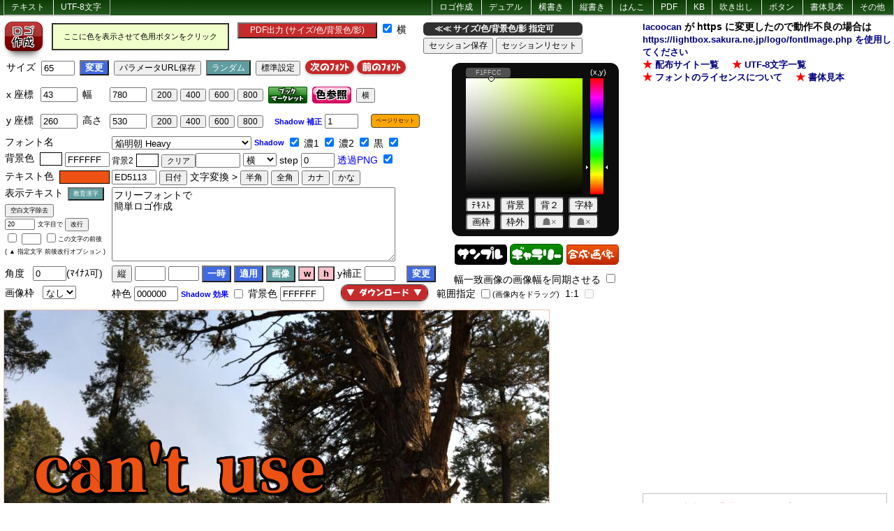

--- FILE ---
content_type: text/html; Charset=utf-8;charset=UTF-8
request_url: http://lightbox.on.coocan.jp/html/fontImage.php?u8=1&session=&rd=-1&s=65&x=43&w=780&y=260&height=530&sh=1&font=homuramheavy.otf&dropShadow=1&ds2=1&ds3=1&dsb=1&backColor=FFFFFF&bc2=&grt=horizontal&step=0&tp=1&textColor=ED5113&TitleText=%E3%83%95%E3%83%AA%E3%83%BC%E3%83%95%E3%82%A9%E3%83%B3%E3%83%88%E3%81%A7%0D%0A%E7%B0%A1%E5%8D%98%E3%83%AD%E3%82%B4%E4%BD%9C%E6%88%90&a=0&bd=0&bdc=000000&backColorImage=FFFFFF&jx=&jy=&jw=&jh=&hai=1&urlra=20&url1x=0&url1y=0&url1t=100&url1=http://lightbox.on.coocan.jp/html/g/s800/realworld_mountain_01.jpg&cirx=100&ciry=100&cirr=100&cirs=20&cira=0&cird=0&mc=000000&mpit=3&mpity=0&mpity2=0&mpitx=0&mpitx2=0&check=1
body_size: 162738
content:
<!DOCTYPE html>
<html lang="ja">
<head>
<meta http-equiv="Content-Type" content="text/html; charset=utf-8">
<meta name="description" content="フリーフォントを使ったロゴ作成やいろいろな素材の作成が可能なツール。フリーフォントを使ったキーボード画像の作成。フリーフォントを使ったアイコン画像の作成。フリーフォントを使ったはんこ画像の作成。ほとんどのフォントで書いた文章をPDFとしても出力できるWEBサービス。">
<meta name="keywords" content="フリーフォント,ロゴ,素材,PDF,はんこ,アイコン,ツール,フォント,日本語,漢字,手書き,書体,素材作成,PDF出力,キーボード画像,はんこ画像,アイコン画像,ツール,WEBサービス,SQLの窓,lightbox">
<meta name="viewport" content="width=1280,initial-scale=1.0">
<meta name="twitter:card" content="summary_large_image">
<meta name="twitter:image" content="https://winofsql.jp/fflogo.jpg">
<meta name="twitter:site" content="@sworc">
<meta name="twitter:domain" content="lightbox.on.coocan.jp">
<meta name="twitter:description" content="フリーフォントを使ったロゴ作成やいろいろな素材の作成が可能なツール。フリーフォントを使ったキーボード画像の作成。フリーフォントを使ったアイコン画像の作成。フリーフォントを使ったはんこ画像の作成。ほとんどのフォントで書いた文章をPDFとしても出力できるWEBサービス。">

<title>焔明朝 Heav ( フリーフォント で簡単ロゴ作成 )</title>
<meta name="twitter:title" content="焔明朝 Heav ( フリーフォントで簡単ロゴ作成 )">
<link href="https://plus.google.com/101280392108947207617" rel="author">
<link rel="stylesheet" href="https://winofsql.jp/styleva.css" type="text/css">
<link rel="shortcut icon" href="https://lightbox.on.coocan.jp/font.ico">
<link rel="stylesheet" href="font_image.css" type="text/css">
<style type="text/css">
body {
	-webkit-text-size-adjust: 100%;
}
table {
	border-spacing: 1px;
}
#main_unit td {
	padding: 3px;
}
body, table {
	 font-size: 14px;
}
.top_1 {
	background: url(https://winofsql.jp/image/top_1.png) repeat-x 0px 0px;
	border: 0px solid red;
	height: 22px;
	margin-bottom:3px;
	color:white;
	padding: 2px 0 2px 5px;
}
.top_1 a {
	color: #ffffff;
	text-decoration:none;
	font-size:12px;
}
.freefonts {
	font-size:18px;
	font-weight:bold;
	text-decoration:none;
}
.sttl {
	display:-moz-inline-box;
	-moz-box-align: center;
	display: inline-block;
	vertical-align: middle;
	color:#f0f0f0;
	font-size:12px;
	font-weight:bold;
	padding: 0 0 0 20px;
	line-height:22px;
	height: 22px;
	width:350px;

	border-style:solid;
	border-width:1px;
	border-color:#D0D0D0;
	background:url(https://winofsql.jp/image/ttl2.gif) no-repeat;
}
a {
	box-shadow: none;
}
.mb {
	padding: 0px 6px;
	line-height: 18px;
}
pre {
	padding: 0 10px 0 0;
	white-space: pre;
	white-space: pre-wrap;
	white-space: -pre-wrap;
	white-space: -o-pre-wrap;
	white-space: -moz-pre-wrap;
	white-space: -hp-pre-wrap;
	word-wrap: break-word;
}
#right_side pre,#klink {
	line-height:20px;
}
textarea {
	line-height: 16px;
	font-size: 14px;
}
input[type=number]::-webkit-inner-spin-button,
input[type=number]::-webkit-outer-spin-button {
	-webkit-appearance: normal!important;
}
</style>

<link href="plugin.css" rel="stylesheet" type="text/css">
<script src="jquery-1.9.1.min.js" type="text/javascript"></script>
<link type="text/css" href="https://winofsql.jp/jquery/jqcss/black-tie/jquery-ui-1.10.1.custom.css" rel="stylesheet">
<script src="//ajax.googleapis.com/ajax/libs/jqueryui/1.10.3/jquery-ui.min.js"></script>
<script src="font_image.js?003" type="text/javascript"></script>
<script src="jquery.balloon.min.js"></script>
<script src="https://winofsql.jp/jquery/plugins/selection/jquery.selection.js"></script>
<link href="https://winofsql.jp/jquery/plugins/jcrop/css/jquery.Jcrop.min.css" rel="stylesheet" type="text/css">
<script src="https://winofsql.jp/jquery/plugins/jcrop/js/jquery.Jcrop.min.js"></script>
<script src="plugin2.js" type="text/javascript"></script>
<!--script type="text/javascript" src="swfobject.js"></script-->
<script>

var userAgent = window.navigator.userAgent.toLowerCase();
var jcrop_api;
var jcrop_wk;
var c_timer = Date.now();

$(function() {

	if ( userAgent.indexOf("msie") > -1 || userAgent.indexOf("trident/7.0") > -1 || userAgent.indexOf("edge/") > -1 ) {
		$( ".spinner" )
			.spinner()
//					.width(45);
		$(".ui-widget input,.ui-widget select,.ui-widget textarea,.ui-widget button")
			.css({"font-size": "0.8em"});

	}
			
	$( "#resizable" ).resizable({
		stop: function( event, ui ) {
			if ( document.getElementsByName("dropShadow2")[0].checked ) {
				try{document.getElementById("id_num03").setValue(parseInt(ui.size.width-17));}catch(e){}document.getElementsByName( "w" )[0].value=(parseInt(ui.size.width-17));
				try{document.getElementById("id_num05").setValue(parseInt(ui.size.height-17));}catch(e){}document.getElementsByName( "height" )[0].value=(parseInt(ui.size.height-17));
			}
			else {
				try{document.getElementById("id_num03").setValue(parseInt(ui.size.width));}catch(e){}document.getElementsByName( "w" )[0].value=(parseInt(ui.size.width));
				try{document.getElementById("id_num05").setValue(parseInt(ui.size.height));}catch(e){}document.getElementsByName( "height" )[0].value=(parseInt(ui.size.height));
			}
			if ( document.getElementById("sync").checked ) {
				var gw = document.getElementsByName( "w" )[0].value;
				var url = document.getElementsByName( "url1" )[0].value;
				document.getElementsByName( "url1" )[0].value = url.replace(/w=\d+/, "w="+gw);
			}
			ChangeImage(null,null);
		}
	});
	$( "#crop" ).click(function(){
		if ( $(this).prop( "checked" ) ) {
			$("#TitleImage").Jcrop({
					onChange: setJcrop,
					onSelect: setJcrop
				},
				function(){
					jcrop_api = this;
				}
			);
			$( "#aspect" ).prop( "checked", false );
			$( "#aspect" ).prop( "disabled", false );
		}
		else {
			jcrop_api.destroy();
			$("#TitleImage").css({"width":"auto","height":"auto"});
			$( "#aspect" ).prop( "checked", false );
			$( "#aspect" ).prop("disabled", true);
		}
	});

	$( "#aspect" ).prop("disabled", true);
	$( "#aspect" ).click(function(){

		if ( $( "#crop" ).prop( "checked" ) ) {
			if ( $(this).prop( "checked" ) ) {
				jcrop_api.setOptions( { "aspectRatio" : 1 } );
			}
			else {
				jcrop_api.setOptions( { "aspectRatio" : 0 } );
			}
		}
	});

	$("#download_link").click(function(){
		jcrop_wk = strSrc2 + "&jx=" + $("#jx").val() + "&jy=" + $("#jy").val() + "&jw=" + $("#jw").val() + "&jh=" + $("#jh").val();
		$("#download_link").prop("href",jcrop_wk);
	});

	$("#shadow_all")
		.css("cursor","pointer")
		.click(function(){
			if ( $("#dropShadow").prop("checked") ) {
				$("#dropShadow").prop("checked",false);
				$("#ds2").prop("checked",false);
				$("#ds3").prop("checked",false);
				$("#dsb").prop("checked",false);
			}
			else {
				$("#dropShadow").prop("checked",true);
				$("#ds2").prop("checked",true);
				$("#ds3").prop("checked",true);
				$("#dsb").prop("checked",true);
			}
			ChangeImage(null,null);
		});

/*
	if ( typeof(localStorage["mtn"]) == 'undefined' ) {
		localStorage.setItem("mtn","1");
		localStorage.removeItem("google_pub_config");
		localStorage.removeItem("google_experiment_mod");
	}

	if ( typeof(localStorage["mtn2"]) == 'undefined' ) {
		localStorage.setItem("mtn2","1");
		var cookies = document.cookie.split(";");

		for (var i = 0; i < cookies.length; i++) {
			var cookie = cookies[i];
			var eqPos = cookie.indexOf("=");
			var name = eqPos > -1 ? cookie.substr(0, eqPos) : cookie;
			document.cookie = name + "=;expires=Thu, 01 Jan 1970 00:00:00 GMT";
		}
	}
*/


	$("#get_yomi").click(function(){
		var str = "";
		if ( typeof $.fn.selection !== "undefined" ) {
			str = $("#TitleText").selection("get");
		}
		if ( str == "" ) {
			str = $("#TitleText").val();
		}

		$.get("https://lightbox.on.coocan.jp/r205/get_yomi.php?text="+encodeURIComponent(str),function(data){

			if ( typeof $.fn.selection === "undefined" ) {
				$("#TitleText").val(data);
			}
			else {
				if ( $("#TitleText").selection("get") != "" ) {
					$("#TitleText").selection("replace",{ text: data, caret: "keep" });
				}
				else {
					$("#TitleText").val(data);
				}
			}

		});
		$("#TitleText").focus();
	});

	$(".rotate_wrap").css({
		display: "inline-block",
		transform: "rotate(90deg) scale(1.2)",
		"margin":"0 15px 0 18px",
	});

	$( "#spinner_xyr" ).spinner({
		spin: function( event, ui ) {
			var val = $(this).val()-ui.value;
			// ▲ をクリックするか押し続けると処理されます
			if ( val < 0 ) {
				$("#cirx").val( (parseInt($("#cirx").val())||0)+1 );
				$("#ciry").val( (parseInt($("#ciry").val())||0)+1 );
				$("#cirr").val( (parseInt($("#cirr").val())||0)+1 );
			}
			// ▼ をクリックするか押し続けると処理されます
			else {
				$("#cirx").val( (parseInt($("#cirx").val())||0)-1 );
				$("#ciry").val( (parseInt($("#ciry").val())||0)-1 );
				$("#cirr").val( (parseInt($("#cirr").val())||0)-1 );
			}
		}
	})
	// 入力部分を使わないので、最小のサイズにして、高さをセット
	.css({ 
		width: "0px",
		"font-size": "0px",
		height: "30px"
	 })
	// いったん表示して
	.show()
	// spinner のラッパーを調整します
	.parent().css({width:"16px",border:"1px solid #808080"});

	$("#combomes").change( function(){
		var check_timer = Date.now();
		check_timer = check_timer - c_timer;
		console.log( check_timer ); 
		$("#font_sample2").text("");
		
		if ( check_timer > 1500 ) {
	
			document.title = $(this).find("option:selected").text() + " ( フリーフォントで簡単ロゴ作成 )";
			$("#cur_font").text( $(this).find("option:selected").text() );
			$("#cur_font2").text( $(this).find("option:selected").val() );
			
			var font_get_id = $(this).find("option:selected").val();
			if ( font_get_id.indexOf("tanugo") == 0 ) {
				font_get_id = "tanugo";
			}

			console.log(font_get_id);

			$.get("sfget.php?fid=" + font_get_id, function(data){
				$("#download_site").prop("title","");

				if ( data[0] == 'nodata'  || data[0] == ' ' ) {
					$("#download_site").prop( "href", "#" );
					$("#download_site").text("");
					$("#font_l").text("フォント名");
					$("#font_l a").css("color: #000000");
					$("#font_sample2").text("");
					
					console.log("nodate1:"+data[4]);

					if (typeof data[4] === 'undefined' || data[4] + "" == '' ){
						$("#font_sample2").text("");
						$("#font_sample2").prop( "href", "" );
					}
					else {
						$("#font_sample2").text("書体見本");
						$("#font_sample2").prop( "href", data[4] );
					}
					
				}
				else {
					$("#download_site").prop( "href", data[0] );
					$("#download_site").text("配布サイト");
					if ( data[2] != '' ) {
						$("#download_site").prop("title",data[2]);
					}

					console.log("data1:"+data[4]);
					
					if (typeof data[4] === 'undefined' || data[4] + "" == '' ){
						$("#font_sample2").text("");
						$("#font_sample2").prop( "href", "" );
					}
					else {
						$("#font_sample2").text("書体見本");
						$("#font_sample2").prop( "href", data[4] );
					}
					
					if ( data[1] != '' ) {
						$("#font_l").html("<a title=\"クリックするとサンプルを表示します\">フォント名</a>");
						$("#font_l a").prop("href",data[1]);
						$("#font_l a").css({color: "#A6085C", "text-decoration": "none","font-weight": "bold" });
					}
					else {
						$("#font_l").text("フォント名");
						$("#font_l a").css("color: #000000");
					}
				}
			} );

			ChangeImage(null,null);
		
		}
		c_timer = Date.now();

// download_site
	} )
	.click(function(){
		$("#cur_font").text( $(this).find("option:selected").text() );
	});

	$("#cur_font").click(function(){
		selectText(this);
	});
	$("#cur_font2").click(function(){
		selectText(this);
	});

		var font_get_id = "homuramheavy.otf";
//		var font_get_id = $(this).find("option:selected").val();
		
		console.log(font_get_id);
		
		if ( font_get_id.indexOf("tanugo") == 0 ) {
			font_get_id = "tanugo";
		}

		$.get("sfget.php?fid=" + font_get_id, function(data){
			if ( data[0] == 'nodata'  || data[0] == ' ' ) {
				$("#download_site").prop( "href", "#" );
				$("#download_site").text("");
				$("#font_l").text("フォント名");
				$("#font_l a").css("color: #000000");
				$("#font_sample2").text("");

				console.log("nodata2:"+data[4]);

				if (typeof data[4] === 'undefined' || data[4] + "" == '' ){
					$("#font_sample2").text("");
					$("#font_sample2").prop( "href", "" );
				}
				else {
					$("#font_sample2").text("書体見本");
					$("#font_sample2").prop( "href", data[4] );
				}

			}
			else {
				$("#download_site").prop( "href", data[0] );
				$("#download_site").text("配布サイト");
				if ( data[2] != '' ) {
					$("#download_site").prop("title",data[2]);
				}

				console.log("data2:"+data[4]);

				if (typeof data[4] === 'undefined' || data[4] + "" == '' ){
					$("#font_sample2").text("");
					$("#font_sample2").prop( "href", "" );
				}
				else {
					$("#font_sample2").text("書体見本");
					$("#font_sample2").prop( "href", data[4] );
				}

				if ( data[1] != '' ) {
					$("#font_l").html("<a title=\"クリックするとサンプルを表示します\">フォント名</a>");
					$("#font_l a").prop("href",data[1]);
					$("#font_l a").css({color: "#A6085C", "text-decoration": "none","font-weight": "bold" });
				}
				else {
					$("#font_l").text("フォント名");
					$("#font_l a").css("color: #000000");
				}
			}
		} );


	$("#point_image").on("click",function(){

		$("#gk").prop("checked", false);

		var bx = $("#xt").val().trim() || 0;
		var by = $("#yt").val().trim() || 0;
		var bx2 = $("input[name='url1x']").val().trim() || 0;
		var by2 = $("input[name='url1y']").val().trim() || 0;

		var bx3 = parseInt(bx2)*-1 + parseInt(bx);
		var by3 = parseInt(by2)*-1 + parseInt(by);

		if ( ($("#url1").val()+"").trim() != "" ) {

			$("input[name='url1x']").val( bx3*-1 );
			$("input[name='url1y']").val( by3*-1 );

			ChangeImage(null,null);
		}
	});
	$("#point_image2").on("click",function(){

		$("#gk").prop("checked", false);

		var bx = $("#xt").val().trim() || 0;
		var by = $("#yt").val().trim() || 0;

		var bx3 = parseInt(bx);
		var by3 = parseInt(by);

		if ( ($("#url1").val()+"").trim() != "" ) {

			$("input[name='url1x']").val( bx3 );
			$("input[name='url1y']").val( by3 );

			ChangeImage(null,null);
		}
	});

	$("#point_reset").on("click",function(){

		if ( ($("#url1").val()+"").trim() != "" ) {

			$("input[name='url1x']").val( 0 );
			$("input[name='url1y']").val( 0 );

			ChangeImage(null,null);
		}
	});

	$("#dropShadow2,#fp").on("click",function(){
		ChangeImage(null,null);
	});

	$("#bd").on("change",function(){
		ChangeImage(null,null);
	});

});

function setJcrop(jd) {

	$("#jx").val(jd.x);
	$("#jy").val(jd.y);
	$("#jw").val(jd.w);
	$("#jh").val(jd.h);

}

window.lboxtool={
	tohan : function(str) {
		return str.replace(/[！-～]/g, function(s) {
			return String.fromCharCode(s.charCodeAt(0) - 0xFEE0);
		});
	}
	,
	tohkana : function(str) {
		return str.replace(/[ァ-ン]/g, function(s) {
			return String.fromCharCode(s.charCodeAt(0) - 0x60);
		});
	}
	,
	tokkana : function(str) {
		return str.replace(/[ぁ-ん]/g, function(s) {
			return String.fromCharCode(s.charCodeAt(0) + 0x60);
		});
	}
	,
	tozen : function(str) {
		let fullWidthText = str.replace(/[A-Za-z0-9]/g, function(s) {
			return String.fromCharCode(s.charCodeAt(0) + 0xFEE0);
		}).replace(/[\u0020-\u007E]/g, function(char) {
			return String.fromCharCode(char.charCodeAt(0) + 0xFEE0);
		});
		return fullWidthText;
	}
}

function tate() {
	var i = 0;
	var j = 0;
	var wk = document.getElementsByName("TitleText")[0].value;
	wk = wk.replace(/  /g, "　");
	wk = lboxtool.tozen(wk);

	var bk = wk.split("\n");

	var len = 0;
	for( i = 0; i < bk.length; i++ ) {
		if ( bk[i].length > len ) {
			len = bk[i].length;
		}
	}

	var sp = "";
	for( i = 0; i < len; i++ ) {
		sp += "　";
	}

	for( i = 0; i < bk.length; i++ ) {
		bk[i] += sp;
		bk[i] = bk[i].substr(0, len);
	}

	console.dir(bk)
	console.log( len );

	var str = ""
	
	for( i = 0; i < len; i++ ) {
		if ( i != 0 ) {
			str += "\n";
		}
		for( j = bk.length-1; j >= 0; j-- ) {
			str += bk[j].substr(i,1);
		}
	}
//	str = str.replace(/　/g, "  ");
	document.getElementsByName("TitleText")[0].value = str;
}

function cr_set() {
	var str = document.getElementsByName("TitleText")[0].value;
	str = str.replace(/[\n]/g,"");
	var num = str.length;
	var i,ch,work,cr_cnt;
	var cr_num = parseInt(0+document.getElementById("cr_num").value,10);

	if ( cr_num > 0 ) {
		work = "";
		cr_cnt = 0;
		for( i = 0; i < num; i++ ) {
			ch = str.substr(i,1);
			if ( document.getElementById("cr_1").checked && document.getElementById("cr_char").value != '' ) {
				if ( ch == document.getElementById("cr_char").value ) {
					work += "\n";
					cr_cnt = 0;
				}
			}
			if ( ((cr_cnt+1) % cr_num) == 0 ) {
				work += ch + "\n";
				cr_cnt = 0;
			}
			else {
				work += ch;
				cr_cnt++;
			}
			if ( document.getElementById("cr_2").checked && document.getElementById("cr_char").value != '' ) {
				if ( ch == document.getElementById("cr_char").value ) {
					work += "\n";
					cr_cnt = 0;
				}
			}
		}
		if ( work.substr( 0, 1 ) == "\n" ) {
			work = work.replace(/[\n]/,"");
		}
		document.getElementsByName("TitleText")[0].value = work;
	}
}
function del_spc() {
	var str = document.getElementsByName("TitleText")[0].value;
	str = str.replace(/[\s　]/g,"");
	document.getElementsByName("TitleText")[0].value = str;
}

var col;
var ttlstr;
var strSrc2 = "https://lightbox.on.coocan.jp/php/fontft.php?cset=utf-8&font=homuramheavy.otf&x=43&w=780&y=260&height=530&h=530&bc=FFFFFF&bc2=&grt=horizontal&step=0&s=65&text=%E3%83%95%E3%83%AA%E3%83%BC%E3%83%95%E3%82%A9%E3%83%B3%E3%83%88%E3%81%A7%0D%0A%E7%B0%A1%E5%8D%98%E3%83%AD%E3%82%B4%E4%BD%9C%E6%88%90&a=0&backColorImage=FFFFFF&dropShadow=1&dropShadow2=&ds2=1&dsb=1&ds3=1&sh=1&tc=ED5113&tp=1&mc=000000&mpit=3&mpity=0&mpity2=0&mpitx=0&mpitx2=0&url1=http%3A%2F%2Flightbox.on.coocan.jp%2Fhtml%2Fg%2Fs800%2Frealworld_mountain_01.jpg&url1x=0&url1y=0&url1t=100&hai=1&gk=&urlk=&urlra=20&bdc=000000&bd=0&ss=&d=y";

// *********************************************************
// イメージ変更用 JavaScript
// *********************************************************
function ChangeImage(x,y) {

var strValue;

ttlstr = document.getElementsByName("TitleText")[0].value;
ttlstr = ttlstr.substr( 0, 40 );

strValue = encodeURIComponent(document.getElementsByName("TitleText")[0].value);

var strSrc = "https://lightbox.on.coocan.jp/php/font.php?cset=utf-8";
if ( (document.getElementsByName("font")[0].value).indexOf(".otf") > 0 ) {
	strSrc = "https://lightbox.on.coocan.jp/php/fontft.php?cset=utf-8";
}

strSrc += "&font=" + document.getElementsByName("font")[0].value;
strSrc += "&s=" + document.getElementsByName("s")[0].value;
strSrc += "&a=" + document.getElementsByName("a")[0].value;
if ( x == null ) {
	strSrc += "&x=" + document.getElementsByName("x")[0].value;
	strSrc += "&y=" + document.getElementsByName("y")[0].value;
}
else {
	strSrc += "&x=" + x;
	strSrc += "&y=" + y;
}
strSrc += "&w=" + document.getElementsByName("w")[0].value;
strSrc += "&h=" + document.getElementsByName("height")[0].value;
strSrc += "&bc=" + document.getElementsByName("backColor")[0].value;
strSrc += "&bc2=" + document.getElementsByName("bc2")[0].value;
strSrc += "&grt=" + document.getElementsByName("grt")[0].value;
strSrc += "&step=" + document.getElementsByName("step")[0].value;
strSrc += "&bd=" + document.getElementsByName("bd")[0].value;
strSrc += "&bdc=" + document.getElementsByName("bdc")[0].value;
strSrc += "&tc=" + document.getElementsByName("textColor")[0].value;
strSrc += "&sh=" + document.getElementsByName("sh")[0].value;
strSrc += "&text=" + strValue;
if ( document.getElementsByName("dropShadow")[0].checked ) {
	strSrc += "&dropShadow=1";
}
if ( document.getElementsByName("dropShadow2")[0].checked ) {
	strSrc += "&dropShadow2=1";
}
if ( document.getElementsByName("ds2")[0].checked ) {
	strSrc += "&ds2=1";
}
if ( document.getElementsByName("ds3")[0].checked ) {
	strSrc += "&ds3=1";
}
if ( document.getElementsByName("dsb")[0].checked ) {
	strSrc += "&dsb=1";
}
strSrc += "&backColorImage=" + document.getElementsByName("backColorImage")[0].value;
if ( document.getElementsByName("tp")[0].checked ) {
	strSrc += "&tp=1";
}
else {
	strSrc += "&tp=0";
}

if ( document.getElementsByName("url1")[0].value != "" ) {
	strSrc += "&url1=" + encodeURIComponent(document.getElementsByName("url1")[0].value);
	strSrc += "&url1x=" + document.getElementsByName("url1x")[0].value;
	strSrc += "&url1y=" + document.getElementsByName("url1y")[0].value;
	strSrc += "&url1t=" + document.getElementsByName("url1t")[0].value;
	if ( document.getElementsByName("hai")[0].checked ) {
		strSrc += "&hai=1";
	}
	if ( document.getElementsByName("gk")[0].checked ) {
		strSrc += "&gk=1";
	}
	if ( document.getElementsByName("urlk")[0].checked ) {
		strSrc += "&urlk=1";
		strSrc += "&urlra=" + document.getElementsByName("urlra")[0].value;
	}
}

if ( document.getElementsByName("cir")[0].checked != "" ) {
	strSrc += "&cir=1";
	strSrc += "&cirx=" + document.getElementsByName("cirx")[0].value;
	strSrc += "&ciry=" + document.getElementsByName("ciry")[0].value;
	strSrc += "&cirr=" + document.getElementsByName("cirr")[0].value;
	strSrc += "&cirs=" + document.getElementsByName("cirs")[0].value;
	strSrc += "&cira=" + document.getElementsByName("cira")[0].value;
	strSrc += "&cird=" + document.getElementsByName("cird")[0].value;
	if ( document.getElementsByName("ncr")[0].checked != "" ) {
		strSrc += "&ncr=1";
	}
}

if ( document.getElementsByName("mc")[0].value != "" ) {
	strSrc += "&mc=" + document.getElementsByName("mc")[0].value;
	strSrc += "&mpit=" + document.getElementsByName("mpit")[0].value;
	strSrc += "&mpity=" + document.getElementsByName("mpity")[0].value;
	strSrc += "&mpity2=" + document.getElementsByName("mpity2")[0].value;
	strSrc += "&mpitx=" + document.getElementsByName("mpitx")[0].value;
	strSrc += "&mpitx2=" + document.getElementsByName("mpitx2")[0].value;
}


document.getElementById("TitleImage").src = strSrc;
/*
document.getElementById("TitleImage").style.borderStyle = "solid";
document.getElementById("TitleImage").style.borderWidth = "1px";
document.getElementById("TitleImage").style.borderColor = "#ffffff";
*/

document.getElementById("imgResult").value = "<IMG src=\"" + 
strSrc + "\"/>"

document.getElementById("download_link").href=strSrc+"&d=y";

strSrc2 = strSrc+"&d=y";

//console.log((document.getElementsByName("w")[0].value))

	if ( x == null ) {
		if ( document.getElementsByName("dropShadow2")[0].checked ) {
			$("#resizable").css("width", (+(document.getElementsByName("w")[0].value)+17)+"px");
			$("#resizable").css("height", (+(document.getElementsByName("height")[0].value)+17)+"px");
		}
		else {
//			$("#resizable").css("width", (+(document.getElementsByName("w")[0].value)+2)+"px");
//			$("#resizable").css("height", (+(document.getElementsByName("height")[0].value))+"px");
		}
	}

}

function ChangeImage2() {

var vh = parseInt(document.getElementsByName("s")[0].value)-15+30;

if ( document.getElementById("xt").value != '' ) {
	x = parseInt(document.getElementById("xt").value);
	if ( document.getElementById("yt").value == '' ) {
		document.getElementById("yt").value = "0";
	}
	if ( document.getElementById("font_height").value != '' ) {
		y = (parseInt(document.getElementById("yt").value)+parseInt(document.getElementById("font_height").value)+ vh);
	}
	else {
		y = parseInt(document.getElementById("yt").value) + vh;
	}
}
else {
	x = parseInt(document.getElementsByName("x")[0].value);
	y = parseInt(document.getElementsByName("y")[0].value) + vh;
}

ChangeImage(x,y);

return;

var strValue;

ttlstr = document.getElementsByName("TitleText")[0].value;
ttlstr = ttlstr.substr( 0, 40 );

strValue = encodeURIComponent(document.getElementsByName("TitleText")[0].value);

var strSrc = "https://lightbox.on.coocan.jp/php/font.php?cset=utf-8";
if ( (document.getElementsByName("font")[0].value).indexOf(".otf") > 0 ) {
	strSrc = "https://lightbox.on.coocan.jp/php/fontft.php?cset=utf-8";
}

strSrc += "&font=" + document.getElementsByName("font")[0].value;
strSrc += "&s=" + document.getElementsByName("s")[0].value;
strSrc += "&a=" + document.getElementsByName("a")[0].value;
if ( document.getElementById("xt").value != '' ) {
	strSrc += "&x=" + document.getElementById("xt").value;
	if ( document.getElementById("font_height").value != '' ) {
		strSrc += "&y=" + (parseInt(document.getElementById("yt").value)+parseInt(document.getElementById("font_height").value));
	}
	else {
		strSrc += "&y=" + document.getElementById("yt").value;
	}
}
else {
	strSrc += "&x=" + document.getElementsByName("x")[0].value;
	strSrc += "&y=" + document.getElementsByName("y")[0].value;
}
strSrc += "&w=" + document.getElementsByName("w")[0].value;
strSrc += "&h=" + document.getElementsByName("height")[0].value;
strSrc += "&bc=" + document.getElementsByName("backColor")[0].value;
strSrc += "&bc2=" + document.getElementsByName("bc2")[0].value;
strSrc += "&grt=" + document.getElementsByName("grt")[0].value;
strSrc += "&step=" + document.getElementsByName("step")[0].value;
strSrc += "&bd=" + document.getElementsByName("bd")[0].value;
strSrc += "&bdc=" + document.getElementsByName("bdc")[0].value;
strSrc += "&tc=" + document.getElementsByName("textColor")[0].value;
strSrc += "&sh=" + document.getElementsByName("sh")[0].value;
strSrc += "&text=" + strValue;
if ( document.getElementsByName("dropShadow")[0].checked ) {
	strSrc += "&dropShadow=1";
}
if ( document.getElementsByName("dropShadow2")[0].checked ) {
	strSrc += "&dropShadow2=1";
}
if ( document.getElementsByName("ds2")[0].checked ) {
	strSrc += "&ds2=1";
}
if ( document.getElementsByName("ds3")[0].checked ) {
	strSrc += "&ds3=1";
}
if ( document.getElementsByName("dsb")[0].checked ) {
	strSrc += "&dsb=1";
}
strSrc += "&backColorImage=" + document.getElementsByName("backColorImage")[0].value;
if ( document.getElementsByName("tp")[0].checked ) {
	strSrc += "&tp=1";
}
else {
	strSrc += "&tp=0";
}

if ( document.getElementsByName("url1")[0].value != "" ) {
	strSrc += "&url1=" + encodeURIComponent(document.getElementsByName("url1")[0].value);
	strSrc += "&url1x=" + document.getElementsByName("url1x")[0].value;
	strSrc += "&url1y=" + document.getElementsByName("url1y")[0].value;
	strSrc += "&url1t=" + document.getElementsByName("url1t")[0].value;
}


document.getElementById("TitleImage").src = strSrc;
/*
document.getElementById("TitleImage").style.borderStyle = "solid";
document.getElementById("TitleImage").style.borderWidth = "1px";
document.getElementById("TitleImage").style.borderColor = "#c0c0c0";
*/

document.getElementById("imgResult").value = "<IMG src=\"" + 
strSrc + "\"/>"

document.getElementById("download_link").href=strSrc+"&d=y";


}

function ChangeW() {

	var num = document.getElementById("xt").value;
	if ( num != "" ) {
		try{document.getElementById("id_num03").setValue(num);}catch(e){}
		document.getElementsByName( "w" )[0].value=num;
		ChangeImage(null,null);
	}

}

function ChangeH() {

	var num = document.getElementById("yt").value;
	if ( num != "" ) {
		try{document.getElementById("id_num05").setValue(num);}catch(e){}
		document.getElementsByName( "height" )[0].value=num;
		ChangeImage(null,null);
	}

}

function imgApply() {

	if ( document.getElementById("url1").value != "" ) {

		if ( confirm( "画像位置を変更しますか? \n( y位置の補正可能です )" ) ) {
			document.getElementsByName("url1x")[0].value = parseInt( "0" + document.getElementById("xt").value );
			document.getElementsByName("url1y")[0].value = (parseInt( "0" + document.getElementById("yt").value) + parseInt("0" + document.getElementById("font_height").value));
			ChangeImage(null,null);
		}
	}
	else {
		alert("合成画像を指定して、\nロゴ作成画像をクリックして合成位置を指定して下さい");
	}


}

function TempApply(type) {

	var vh = parseInt(document.getElementsByName("s")[0].value)-15+30;

	if ( document.getElementById("xt").value != '' && document.getElementById("yt").value != '' ) {
		if( type== null) {
			if ( confirm("一時的な位置を適用しますか?") ) {
				document.getElementsByName("x")[0].value = document.getElementById("xt").value;
				if ( document.getElementById("font_height").value != '' ) {
					document.getElementsByName("y")[0].value = (parseInt(document.getElementById("yt").value)+parseInt(document.getElementById("font_height").value) + vh)
				}
				else {
					document.getElementsByName("y")[0].value = parseInt(document.getElementById("yt").value) + vh;
				}

				try {
					document.getElementById("id_num02").setValue(parseInt(document.getElementById("xt").value));
					if ( document.getElementById("font_height").value != '' ) {
						document.getElementById("id_num04").setValue(parseInt(document.getElementById("yt").value)+parseInt(document.getElementById("font_height").value)+vh);
					}
					else {
						document.getElementById("id_num04").setValue(parseInt(document.getElementById("yt").value)+vh);
					}
				}
				catch(e){}
				
				ChangeImage(null,null);
			}
		}
		else{
			document.getElementsByName("x")[0].value = document.getElementById("xt").value;
			if ( document.getElementById("font_height").value != '' ) {
				document.getElementsByName("y")[0].value = (parseInt(document.getElementById("yt").value)+parseInt(document.getElementById("font_height").value) + vh)
			}
			else {
				document.getElementsByName("y")[0].value = parseInt(document.getElementById("yt").value) + vh;
			}

			try {
				document.getElementById("id_num02").setValue(parseInt(document.getElementById("xt").value));
				if ( document.getElementById("font_height").value != '' ) {
					document.getElementById("id_num04").setValue(parseInt(document.getElementById("yt").value)+parseInt(document.getElementById("font_height").value)+vh);
				}
				else {
					document.getElementById("id_num04").setValue(parseInt(document.getElementById("yt").value)+vh);
				}
			}
			catch(e){}
			
			ChangeImage(null,null);

		}
	}

}

var hwin = null;
function open_font_ssample(w,h,left,img_url){

	if (hwin != null) {
		hwin.close();
	}

	hwin = window.open(
		"about:blank",
		"",
		"width="+w+
		",height="+h+
		",scrollbars=yes,resizable=1,left="+left+",top="+(screen.height-(h+100))/2
	);

	hwin.document.write(
		"<style>body {background-image:url(image/tr.png); padding-top:12px;}</style><img src='" + img_url + "' style='display:block;margin:auto;'>"
	)

}
</script>

<script>

function PdfCheck() {

	var chrck_flg = false;


//	if ( $("#combomes").val() == "chalk-s-jp.otf" ) {chrck_flg = true;}
//	if ( $("#combomes").val() == "zerogothic.otf" ) {chrck_flg = true;}
	if ( $("#combomes").val() == "cheesegothicblack.otf" ) {chrck_flg = true;}
	if ( $("#combomes").val() == "kakukakugothicdown.otf" ) {chrck_flg = true;}

	if ( $("#combomes").val() == "EnglishPoneticSymbolKK" ) {chrck_flg = true;}
	if ( $("#combomes").val() == "gl_antique" ) {chrck_flg = true;}
	if ( $("#combomes").val() == "cherrybomb" ) {chrck_flg = true;}
	if ( $("#combomes").val() == "sushikiifont_mb_kana" ) {chrck_flg = true;}
	if ( $("#combomes").val() == "handyheartneoregular" ) {chrck_flg = true;}
	if ( $("#combomes").val() == "kagamimoji-pgoth-h" ) {chrck_flg = true;}
	if ( $("#combomes").val() == "kagamimoji-pgoth-v" ) {chrck_flg = true;}
	if ( $("#combomes").val() == "07yasashisaantique" ) {chrck_flg = true;}
	if ( $("#combomes").val() == "07homuramheavy.otf" ) {chrck_flg = true;}
	if ( $("#combomes").val() == "togebarabold.otf" ) {chrck_flg = true;}

	if ( $("#combomes").val() == "logotypejp_corpmin" ) {chrck_flg = true;}
//	if ( $("#combomes").val() == "rondebsquare.otf" ) {chrck_flg = true;}
	if ( $("#combomes").val() == "zakkurigothic.otf" ) {chrck_flg = true;}
//	if ( $("#combomes").val() == "PopRumCute.otf" ) {chrck_flg = true;}
	if ( $("#combomes").val() == "GenEiKoburiMin-R.otf" ) {chrck_flg = true;}
	if ( $("#combomes").val() == "NagomiGokubosoGothic" ) {chrck_flg = true;}
//	if ( $("#combomes").val() == "pigmo-00" ) {chrck_flg = true;}
//	if ( $("#combomes").val() == "pigmo01" ) {chrck_flg = true;}
//	if ( $("#combomes").val() == "Mamelon" ) {chrck_flg = true;}
	if ( $("#combomes").val() == "gnkoharuirosunray" ) {chrck_flg = true;}
	if ( $("#combomes").val() == "gnkinirosansserif" ) {chrck_flg = true;}
	if ( $("#combomes").val() == "cheekfont" ) {chrck_flg = true;}
	if ( $("#combomes").val() == "cheekfontregular" ) {chrck_flg = true;}
	if ( $("#combomes").val() == "nagurip" ) {chrck_flg = true;}
	if ( $("#combomes").val() == "naguri" ) {chrck_flg = true;}
	if ( $("#combomes").val() == "elenat" ) {chrck_flg = true;}
	if ( $("#combomes").val() == "APJapanesefont" ) {chrck_flg = true;}
	if ( $("#combomes").val() == "APJapanesefontT" ) {chrck_flg = true;}
	if ( $("#combomes").val() == "HOLIDAYM3" ) {chrck_flg = true;}
	if ( $("#combomes").val() == "shiranami" ) {chrck_flg = true;}

	if ( $("#combomes").val() == "toneri" ) {chrck_flg = true;}
	if ( $("#combomes").val() == "hanahata" ) {chrck_flg = true;}
	if ( $("#combomes").val() == "aoikaku" ) {chrck_flg = true;}
	if ( $("#combomes").val() == "kannana" ) {chrck_flg = true;}
	if ( $("#combomes").val() == "hitsu" ) {chrck_flg = true;}
	if ( $("#combomes").val() == "hitsu-po" ) {chrck_flg = true;}
	if ( $("#combomes").val() == "ayase" ) {chrck_flg = true;}
	if ( $("#combomes").val() == "motogi" ) {chrck_flg = true;}
//	if ( $("#combomes").val() == "emo.otf" ) {chrck_flg = true;}
	if ( $("#combomes").val() == "fgzerorabaulfont.otf" ) {chrck_flg = true;}
	if ( $("#combomes").val().indexOf("takibi") != -1 ) {chrck_flg = true;}
	if ( $("#combomes").val().indexOf("homura") != -1 ) {chrck_flg = true;}

	if ( document.getElementsByName("font")[0].value == "yutapon_coding_071" ) {
		chrck_flg = true;
	}
	if ( document.getElementsByName("font")[0].value == "TRIBALZB" ) {
		chrck_flg = true;
	}
	if ( document.getElementsByName("font")[0].value == "asebiminlight" ) {
		chrck_flg = true;
	}

	if ( chrck_flg ) {
		message = document.getElementsByName("font")[0].value;
		message = message.replace("\.otf", "");
		alert( $("#combomes option:selected").text() + " は使用できません" );
		return false;
	}

	var str = document.getElementsByName("TitleText")[0].value;
	if ( str.length > 3000 ) {
		alert( "文字数が3000文字を超えました" );
		return false;
	}

	document.getElementsByName("text")[0].value = document.getElementsByName("TitleText")[0].value;
	document.getElementsByName("pdffont")[0].value = document.getElementsByName("font")[0].value;
	document.getElementsByName("pdffontname")[0].value = document.getElementsByName("font")[0].options[document.getElementsByName("font")[0].selectedIndex].text;
	document.getElementsByName("fontsize")[0].value = document.getElementsByName("s")[0].value;
	document.getElementsByName("color")[0].value = document.getElementsByName("textColor")[0].value;
	document.getElementsByName("bcolor")[0].value = document.getElementsByName("backColor")[0].value;

	if ( document.getElementsByName("dropShadow")[0].checked ) {
		document.getElementsByName("shadow")[0].value = "1";
		document.getElementsByName("shadow2")[0].value = document.getElementsByName("sh")[0].value;
	}
	else {
		document.getElementsByName("shadow")[0].value = "";
		document.getElementsByName("shadow2")[0].value = 0;
	}

	return true;
}

function jumpPtl() {

//	var urlstr = window.location+"";
//	urlstr = urlstr.replace(/%/g,'%2525');
//	urlstr = urlstr.replace(/&/g,'%26');
	var src = document.getElementById("ggurl").src;
	if ( src + '' == '' ) {
		document.getElementById("ggurl").src = 'ggurl.php?font2=homuramheavy.otf';
//		document.getElementById("ggurl").src = 'ggurl.php';
		document.getElementById("ggurl").onload = function() {
			document.getElementById("ggurl").contentWindow.document.getElementById("url").value = window.location + "";
			document.getElementById("ggurl").style.display = "";
		}
	}
	else {
		document.getElementById("ggurl").contentWindow.document.getElementById("url").value = window.location + "";
		document.getElementById("ggurl").style.display = "";
	}

}
function getColor() {

	var src = document.getElementById("getcolorframe").src;
	if ( src + '' == '' ) {
		document.getElementById("getcolorframe").src = 'getcolor.php';
		document.getElementById("getcolorframe").onload = function() {
			document.getElementById("getcolorframe").style.display = "";
			document.getElementById("getcolorframe").style.visibility = "visible";
		}
	}
	else {
		document.getElementById("getcolorframe").style.display = "";
		document.getElementById("getcolorframe").style.visibility = "visible";
	}

}


function saveSession() {
	document.getElementById("session").value = "true";
	document.getElementById("mdata").submit();
}
function endSession() {
	document.getElementById("session").value = "false";
	document.getElementById("mdata").submit();
}

function makebookm() {

	$("#bookm").show();

	var doc = document.getElementById("bookm").contentWindow.document;

	var str = "";

str+="<input type=\"image\" src=\"image/close.gif\" style=\"position:absolute;left:485px;top:3px;\" onclick=\"parent.document.getElementById(&quot;bookm&quot;).style.display=&quot;none&quot;\"> ";

	doc.write(str);

	var font_name = document.getElementsByName("font")[0].value;
	var selectedIndex = document.getElementsByName("font")[0].selectedIndex;
	var options = document.getElementsByName("font")[0].getElementsByTagName("option");
	var font_jname = options[selectedIndex].firstChild.nodeValue;
	var font_s = document.getElementsByName("s")[0].value;
	var font_x = document.getElementsByName("x")[0].value;
	var font_y = document.getElementsByName("y")[0].value;
	var font_w = document.getElementsByName("w")[0].value;
	var font_h = document.getElementsByName("height")[0].value;
	var font_bc = document.getElementsByName("backColor")[0].value;
	var font_c = document.getElementsByName("textColor")[0].value;
	var font_a = document.getElementsByName("a")[0].value;
	var font_bci = document.getElementsByName("backColorImage")[0].value;
	var font_cr = document.getElementById("cr_num").value;

str="";
str+="<a href=\"javascript:var%20d=document,w=window,enc=encodeURIComponent,e=w.getSelection,k=d.getSelection,x=d.selection,s=(e?e():(k)?k():(x?x.createRange().text:0)),s2=((s.toString()=='')?s:(enc(s))),f='https://lightbox.on.coocan.jp/html/fontImage.php',l=d.location,p='?u8=1&ie=utf8&cr=&session=&s="+font_s+"&x="+font_x+"&w="+font_w+"&y="+font_y+"&height="+font_h+"&font="+font_name+"&backColor="+font_bc+"&textColor="+font_c+"&a="+font_a+"&backColorImage="+font_bci+"&check=1&TitleText='+s2,u=f+p;try{if(!/^(.*\.)?tumblrzzz[^.]*$/.test(l.host))throw(0);tstbklt();}catch(z){a%20=function(){if(!w.open(u))l.href=u;};if(/Firefox/.test(navigator.userAgent))setTimeout(a,0);else%20a();}void(0)\" \n";
str+="	onclick=' \n";
str+="		if (window.navigator.appName.toLowerCase().indexOf(\"microsoft\") > -1) { \n";
str+="			event.returnValue = false; \n";
str+="			event.preventDefault(); \n";
str+="		} \n";
str+="		else { \n";
str+="			event.preventDefault(); \n";
str+="		} \n";
str+="		alert(\"ブックマークバーまたは、お気に入りバーにドラッグドロップが簡単です\"); \n";
str+="	' \n";
str+=">選択文字列を"+font_jname+"で</a> ";

	doc.write(str)

	doc.close();

}


function open_img(img_url){

	var w=850,h=550;
	hwin = window.open(
		"about:blank",
		"",
		"width="+w+
		",height="+h+
		",scrollbars=yes,resizable=1,left=8,top="+(screen.height-(h+100))/2
	);

	hwin.document.write(
		"<body style='background-color:#ffffff;'><img src='" + img_url + "' style='display:block;margin:20px auto auto auto;box-shadow:0 15px 10px -10px rgba(0, 0, 0, 0.5), 0 1px 4px rgba(0, 0, 0, 0.3), 0 0 40px rgba(0, 0, 0, 0.1) inset;border-radius:10px;border:1px solid #c0c0c0;'></body>"
	)

}

function convert_submit_yoko() {

	var target = $("#convert").get(0).contentWindow.document;

	target.getElementsByName("s")[0].value = document.getElementsByName("s")[0].value;
	target.getElementsByName("x")[0].value = document.getElementsByName("x")[0].value;
	target.getElementsByName("y")[0].value = parseInt( document.getElementsByName("y")[0].value ) - 53;
	target.getElementsByName("w")[0].value = document.getElementsByName("w")[0].value;
	target.getElementsByName("height")[0].value = document.getElementsByName("height")[0].value;
	target.getElementsByName("sh")[0].value = document.getElementsByName("sh")[0].value;
	target.getElementsByName("font")[0].value = document.getElementsByName("font")[0].value;
	target.getElementsByName("textColor")[0].value = document.getElementsByName("textColor")[0].value;

	if ( document.getElementsByName("dropShadow")[0].checked ) {
		target.getElementsByName("dropShadow")[0].checked = true;
	}
	else {
		target.getElementsByName("dropShadow")[0].checked = false;
	}
	if ( document.getElementsByName("ds2")[0].checked ) {
		target.getElementsByName("ds2")[0].checked = true;
	}
	else {
		target.getElementsByName("ds2")[0].checked = false;
	}
	if ( document.getElementsByName("ds3")[0].checked ) {
		target.getElementsByName("ds3")[0].checked = true;
	}
	else {
		target.getElementsByName("ds3")[0].checked = false;
	}
	if ( document.getElementsByName("dsb")[0].checked ) {
		target.getElementsByName("dsb")[0].checked = true;
	}
	else {
		target.getElementsByName("dsb")[0].checked = false;
	}

	target.getElementsByName("backColor")[0].value = document.getElementsByName("backColor")[0].value;

	if ( document.getElementsByName("tp")[0].checked ) {
		target.getElementsByName("tp")[0].checked = true;
	}
	else {
		target.getElementsByName("tp")[0].checked = false;
	}

	target.getElementsByName("a")[0].value = document.getElementsByName("a")[0].value;
	target.getElementsByName("TitleText")[0].value = document.getElementsByName("TitleText")[0].value;

	if ( document.getElementsByName("hai")[0].checked ) {
		target.getElementsByName("hai")[0].checked = true;
	}
	else {
		target.getElementsByName("hai")[0].checked = false;
	}
	if ( document.getElementsByName("gk")[0].checked ) {
		target.getElementsByName("gk")[0].checked = true;
	}
	else {
		target.getElementsByName("gk")[0].checked = false;
	}
	if ( document.getElementsByName("urlk")[0].checked ) {
		target.getElementsByName("urlk")[0].checked = true;
	}
	else {
		target.getElementsByName("urlk")[0].checked = false;
	}

	target.getElementsByName("url1")[0].value = document.getElementsByName("url1")[0].value;
	if ( target.getElementsByName("url1")[0].value != "" ) {
		target.getElementsByName("rd")[0].value = "-1";
	}

	target.getElementsByName("mc")[0].value = document.getElementsByName("mc")[0].value;
	target.getElementsByName("mpit")[0].value = document.getElementsByName("mpit")[0].value;
	target.getElementsByName("mpity")[0].value = document.getElementsByName("mpity")[0].value;
	target.getElementsByName("mpity2")[0].value = document.getElementsByName("mpity2")[0].value;
	target.getElementsByName("mpitx")[0].value = document.getElementsByName("mpitx")[0].value;
	target.getElementsByName("mpitx2")[0].value = document.getElementsByName("mpitx2")[0].value;

	target.getElementById("yoko").submit();

}

function fnext() {
	var index = $("#combomes").get(0).selectedIndex;
	index++;
	$("#combomes").get(0).selectedIndex = index;
	$("#combomes").change();
	$("#combomes").focus();
}

function fprev() {
	var index = $("#combomes").get(0).selectedIndex;
	index--;
	if ( index < 0 ) {
		index = 0;
	}
	$("#combomes").get(0).selectedIndex = index;
	$("#combomes").change();
	$("#combomes").focus();
}

</script>

<link href="https://winofsql.jp/jquery/plugins/smartmenus/sm-core-css.css" rel="stylesheet" type="text/css">
<link href="https://winofsql.jp/jquery/plugins/smartmenus/sm-simple.css" rel="stylesheet" type="text/css">
<link href="menu.css" rel="stylesheet" type="text/css">
<script type="text/javascript" src="https://winofsql.jp/jquery/plugins/smartmenus/jquery.smartmenus.min.js"></script>
<script>
$(function(){
	$('#main-menu').smartmenus({subMenusMaxWidth: "100em" });
	$('.mnu').smartmenus({subMenusMaxWidth: "100em" });
});
</script>
<script async src="//pagead2.googlesyndication.com/pagead/js/adsbygoogle.js"></script>
<script>
     (adsbygoogle = window.adsbygoogle || []).push({
          google_ad_client: "ca-pub-9470709952717511",
          enable_page_level_ads: true
     });
</script>

</head>
<body style='margin:0 0 0 0px'>
<script>
  (function(i,s,o,g,r,a,m){i['GoogleAnalyticsObject']=r;i[r]=i[r]||function(){
  (i[r].q=i[r].q||[]).push(arguments)},i[r].l=1*new Date();a=s.createElement(o),
  m=s.getElementsByTagName(o)[0];a.async=1;a.src=g;m.parentNode.insertBefore(a,m)
  })(window,document,'script','//www.google-analytics.com/analytics.js','ga');

  ga('create', 'UA-16184883-8', 'auto');
  ga('send', 'pageview');

</script>
<div style='position:relative' class="top_1">
<script type="text/javascript" src="https://winofsql.jp/textmenu_write.js?002" charset="utf-8"></script>
<div style='font-size:14px;line-height:20px;display:inline-block;margin:0px 10px 0 20px;'></div>
<script type="text/javascript" src="https://winofsql.jp/menu_write.js?002" charset="utf-8"></script>
</div>

<div style='padding:0 0 0 5px'>
<table><tr>
<td valign="top">

<img src="logo.png" style='vertical-align:middle;margin-right:9px;'>
<div id="plugID" style='width:230px;display:inline-block;font-size:11px;'>ここに色を表示させて色用ボタンをクリック</div>

</td>
<td valign="top" style='padding:0 16px 0 10px;'>

<form
	target="_blank"
	action="https://webapp.winofsql.jp/phplib/tcpdf_text_utf8.php"
	onSubmit='return PdfCheck()'
	style='display:inline;'
	method="POST">
<input type=submit value="PDF出力 (サイズ/色/背景色/影)" style='width:200px;font-size:12px;margin-top:2px;background-color:#c62b2b;color:#fff'> <input type="checkbox" id="ori" name="ori" value="1" checked> <label for='ori'>横</label><br>

<textarea style='display:none' name="text"></textarea>
<input type="hidden" name="pdffont">
<input type="hidden" name="pdffontname">
<input type="hidden" name="shadow">
<input type="hidden" name="shadow2">
<input type="hidden" name="fontsize" value="30">
<input type="hidden" name="color" value="000000">
<input type="hidden" name="bcolor" value="FFFFFF">
<span style='font-size:10px;display:none'>部分埋込</span> <input style="vertical-align:middle;display:none" type="checkbox" name="pdfs" value="1" title="部分埋め込みします / PDF のサイズが小さくなります( うまくできないフォントもあります )">
</form>

<!--select id="msfont" style='font-size:10px;width:70px;' title="MSフォントは非埋込です">
<optgroup label="PDFに埋込みません(Windows用)">
<option value=""></option>
<option value="msgothic">ＭＳ ゴシック</option>
<option value="msgothicp">ＭＳ Ｐゴシック</option>
<option value="msgothicui">ＭＳ UIゴシック</option>
<option value="msmincho">ＭＳ 明朝</option>
<option value="msminchop">ＭＳ Ｐ明朝</option>
<option value="meiryo001">メイリオ</option>
</optgroup>
</select-->

</td>
<td style='padding: 0 7px 0 7px;'>

<div style='font-size:12px;font-weight:bold;color:#FFFFFF;background-color:#303030;margin:2px 0 3px 0;border-radius:6px;padding:1px 4px 1px 4px;'>　≪≪ サイズ/色/背景色/影 指定可</div>
<input style="font-size:12px;" type="button" value="セッション保存" onclick='saveSession();' title="セッション保存するとその内容が次回より合成されます&#x0A;● フォント・サイズ・色・位置 が保存されます &#x0A;&#x0A;●表示がエラーになったらセッションリセットボタンをクリックしてください●">
<input style="font-size:12px;" type="button" value="セッションリセット" onclick='endSession();'>

</td>
</tr>
</table>

<!-- ************************************************** -->
<!-- color select -->
<!-- ************************************************** -->
<div style='position:absolute;top:349px;left:650px;'>
<img src="../image/sp.gif" onclick='jumpFsl();' style='margin-bottom:7px;border-radius:6px;cursor:pointer;'> 
<a href="https://winofsql.jp/logo/g/s600/lg.html" target="_blank" style='box-shadow:none;'><img src="../image/gl.png" style='margin-bottom:7px;border-radius:6px;'></a>
<img src="../image/gg.gif" onclick='window.open("g/s600/lg.php");' style='margin-bottom:7px;border-radius:6px;cursor:pointer;'>
<br>
<label for="sync">幅一致画像の画像幅を同期させる</label> <input type="checkbox" id="sync" >
</div>

<div id="plugin" onmousedown="HSVslide('drag','plugin',event)" style="top: 90px; left: 647px; z-index: 20;">
 <div id="plugHEX" onmousedown="stop=0; setTimeout('stop=1',100);" style='display:none;'>F1FFCC</div><div style='float:left'><input maxlength="6" onclick='this.select();updateH(this.value);col=this.value;' id="getcolor" type='input'></div><div id="plugCLOSE" onClick='alert(document.getElementById("plugin").style.left+","+document.getElementById("plugin").style.top)'>(x,y)</div><br>
 <div id="SV" onmousedown="HSVslide('SVslide','plugin',event)" title="Saturation + Value">
  <div id="SVslide" style="TOP: -4px; LEFT: -4px;"><br /></div>
 </div>
 <form id="H" onmousedown="HSVslide('Hslide','plugin',event)" title="Hue">
  <div id="Hslide" style="TOP: -7px; LEFT: -8px;"><br /></div>
  <div id="Hmodel"></div>
 </form>
<input style='width:43px;' type="button" value="ﾃｷｽﾄ" onClick='document.getElementsByName("textColor")[0].value = col;document.getElementById("colorTest").style.backgroundColor="#"+col;ChangeImage(null,null);'>
&nbsp;<input style='width:43px;' type="button" value="背景" onClick='document.getElementsByName("backColor")[0].value = col;document.getElementById("backcolorTest").style.backgroundColor="#"+col;ChangeImage(null,null);'>
&nbsp;<input style='width:43px;' type="button" value="背２" onClick='document.getElementsByName("bc2")[0].value = col;document.getElementById("backcolorTest2").style.backgroundColor="#"+col;ChangeImage(null,null);'>
&nbsp;<input style='width:43px;' type="button" value="字枠" onClick='document.getElementsByName("mc")[0].value = col;ChangeImage(null,null);'>
<br>
<input style='width:43px;' type="button" value="画枠" onClick='document.getElementsByName("bdc")[0].value = col;if($("#bd").val()==0){$("#bd").val(5)};ChangeImage(null,null);'>
&nbsp;<input style='width:43px;' type="button" value="枠外" onClick='document.getElementsByName("backColorImage")[0].value = col;$("#dropShadow2").prop("checked",true);ChangeImage(null,null);'>
&nbsp;<input title="背景２をクリアします" style='width:43px;color:#707070;' type="button" value="&#9751;×" onClick='$("#bc2").val("");$("#backcolorTest2").css("background-color","#ffffff");ChangeImage(null,null);'>
&nbsp;<input title="文字枠をクリアします" style='width:43px;color:#707070;' type="button" value="&#9751;×" onClick='$("#mc").val("");ChangeImage(null,null);'>


</div>

<script>

function mkColor(v) { $cpickerS('plugID').background='#'+v; col = v; }

loadSV(); updateH('F1FFCC');
col = 'F1FFCC';
$cpicker('getcolor').value = 'F1FFCC';

function paramReset() {

	document.getElementsByName("backColor")[0].value = "FFFFFF";
	document.getElementsByName("bc2")[0].value = "FFFFFF";
	document.getElementsByName("textColor")[0].value = "000000";
	document.getElementsByName("sh")[0].value = "0";
	document.getElementsByName("a")[0].value = "0";

	$("#dropShadow").prop("checked",false);
	$("#ds2").prop("checked",false);
	$("#ds3").prop("checked",false);
	$("#dsb").prop("checked",false);

	$("#mc").val("");

	$("#mdata").attr("method","post");

	$("#mdata").submit();

//	ChangeImage(null,null);
}

</script>

<!-- ************************************************** -->
<!-- input area -->
<!-- ************************************************** -->
<form id="mdata" style='display:inline'>
<input type="hidden" id="u8" name="u8" value="1">
<input type="hidden" id="session" name="session">
<input type="hidden" id="rd" name="rd" value="-1">

<table border="0" id="main_unit">
<tr>
<td>サイズ</td><td colspan=3 style='padding-left:0px;'>
<table><tr><td>
	<input class="spinner" style='width:40px;' type="number" min="1" max="1000" name="s" value="65">
</td><td>
	<input class="mb" id="change" type="button" value="変更" onClick='ChangeImage(null,null);' style='background-color:royalblue;color:white;font-weight:bold'>
</td><td>
	<input class="mb" type="submit" id="pmsave" value="パラメータURL保存" style="font-size:12px;" title="表示設定をURLに保存します">
</td><td>
	<!--input class="mb" type=button value="URL短縮" onclick='jumpPtl();' style=''-->
	<input class="mb" type=submit name="rnd" value="ランダム" style="background-color:#5F9EA0;color:white;font-size:12px;" onclick='$("#mdata").attr("method","post")'>
</td><td>
	<input class="mb" type="button" value="標準設定" onClick='paramReset();' style='font-size:12px;'>
</td><td>
	<img src="image/fnext.png" onclick="fnext()" style='cursor:pointer;'>
	<img src="image/fprev.png" onclick="fprev()" style='cursor:pointer;'>
	<!--label for="flash_set">flash無し</label> <input type="checkbox" id="flash_set"-->
</td></tr>
</table>

</td>
</tr>
<tr>
	<td>x 座標</td>
<td>

<input class="spinner" type="number" name="x" value="43" style='width:45px;'>
</td>
	<td>幅</td>
<td>
<table><tr><td>

<input class="spinner" type="number" id="w" name="w" value="780" style='width:45px;'>
</td><td>
<input class="mb" style="font-size:12px;" type="button" value="200" onclick='try{document.getElementById("id_num03").setValue(200);}catch(e){};$("#w").val(200);ChangeImage(null,null);'>
<input class="mb" style="font-size:12px;" type="button" value="400" onclick='try{document.getElementById("id_num03").setValue(400);}catch(e){};$("#w").val(400);ChangeImage(null,null);'>
<input class="mb" style="font-size:12px;" type="button" value="600" onclick='try{document.getElementById("id_num03").setValue(600);}catch(e){};$("#w").val(600);ChangeImage(null,null);'>
<input class="mb" style="font-size:12px;" type="button" value="800" onclick='try{document.getElementById("id_num03").setValue(800);}catch(e){};$("#w").val(800);ChangeImage(null,null);'>
<!--input class="mb" type="button" value="ﾌﾞｯｸﾏｰｸﾚｯﾄ" onclick='makebookm();'-->
<img src="image/bm.gif" onclick='makebookm();' style='cursor:pointer;margin-left:3px;box-shadow:none;border-radius:0px;vertical-align:middle;'>
<img src="image/colorr.gif" onclick='getColor()' style='cursor:pointer;margin-left:3px;box-shadow:none;border-radius:0px;vertical-align:middle;'>
<input type="button" value="横" onclick='convert_submit_yoko();' style='font-size:11px;margin-left:3px;'><a id="font_sample2" style="margin-left:10px;"></a>
</td></tr></table>
</td>
</tr>
<tr>
	<td>y 座標</td>
<td>

<input class="spinner" type="number" name="y" value="260" style='width:45px;'>
</td>

	<td>高さ</td>
<td>
<table><tr><td>

<input class="spinner" type="number" id="height" name="height" value="530" style='width:45px;'>
</td><td>
<input class="mb"  style="font-size:12px;" type="button" value="200" onclick='try{document.getElementById("id_num05").setValue(200);}catch(e){};$("#height" ).val(200);ChangeImage(null,null);'>
<input class="mb"  style="font-size:12px;" type="button" value="400" onclick='try{document.getElementById("id_num05").setValue(400);}catch(e){};$("#height" ).val(400);ChangeImage(null,null);'>
<input class="mb"  style="font-size:12px;" type="button" value="600" onclick='try{document.getElementById("id_num05").setValue(600);}catch(e){};$("#height" ).val(600);ChangeImage(null,null);'>
<input class="mb"  style="font-size:12px;" type="button" value="800" onclick='try{document.getElementById("id_num05").setValue(800);}catch(e){};$("#height" ).val(800);ChangeImage(null,null);'>
 <span style='font-size:11px;' id="sp_char"></span>
&nbsp;&nbsp;&nbsp;<span style='font-size:11px;color:blue;font-weight:bold'>Shadow 補正</span> <input maxlength="3" type="number" name="sh" value="1" style='width:40px;'>
<!--input class="mb" type="button" value="リセット" onClick='top.location.replace("fontImage.php");' style='font-size:8px;margin-left:3px;'-->

<input class="mb" type="button" value="ページリセット" onClick='top.location.replace("fontImage.php");' style='background-color:#FFA500;border:solid 1px #444;border-radius:4px;font-size:8px;margin-left:14px;vertical-align:top'>

</td></tr></table>
</td>
</tr>
</table>
<table>
   <tr>
      <td>
         <span id="font_l">フォント名</span> <a style='float:right;margin-right:10px;font-size:9px;display:inline-block;margin-top:5px;color:#a0a0a0;text-decoration:none;' id="download_site" target="_blank"></a> 
      </td>
      <td colspan=3>
	<select id="combomes" name="font"  style='width:200px;'>
	<option value="keifont" >けいふぉんと</option>
	<option value="crayon_1" >殴り書きクレヨン(第一水準)</option>

	<option value="cinecaption227" >しねきゃぷしょん</option>


	<option value="nemukemedium" >Nemukeフォント</option>
	<option value="riipopkkr" >りいポップ角R</option>
	<option value="chogokubosogothic5" >超極細ゴシック体</option>

	<option value="NagomiGokubosoGothic" >なごみ極細ゴシック</option>

	<option value="nishikiteki" >Nishiki-teki</option>

	<option value="wlcmaru2004" >和田研中丸ゴシック</option>
	<option value="wlmaru2004" >和田研細丸ゴシック</option>
	<option value="kinemarub" >キネ丸ボールド</option>
	<option value="fzimokenpi" >FZイモケンピ</option>
	<option value="geneipheavyver8" >源影ゴシック</option>
	<option value="gennukigothicpheavy" >源抜ゴシック</option>
	<option value="taroko" >タロ子フォント(教育漢字 弱)</option>
	<option value="mitubachifont" >みつバッチフォント(商用要連絡)</option>
	<option value="sushikiifont" >数式フォント(商用要連絡/教育漢字)</option>
	<option value="machosomarug" >Mac細丸ゴシック</option>
	<option value="cicaboldItalic" >Cica ボールドイタリック</option>
	<option value="othutomefont101" >おつとめフォント</option>
	<option value="osakana" >おさかなフォント</option>
	<option value="001shirokumaregular" >しろくまフォント(第一水準)</option>
	<option value="ohayo" >おはよぉ！</option>
	<option value="mochiypopep" >モッチーポップ(プロポーショナル)</option>
	<option value="mochiypope" >モッチーポップ</option>
	<option value="mprb.otf" >MPRばるーん</option>
	<option value="zerogothic.otf" >零ゴシック</option>
	<option value="emo.otf" >廻募</option>
	<option value="Isego.otf" >異世ゴ</option>
	<option value="Isemin.otf" >異世明</option>
	<option value="matatakimincho.otf" >瞬きノ明朝</option>

	<option value="dokidokifantasia.otf" >どきどきファンタジア</option>

	<option value="genkai-mincho" >源界明朝</option>
	<option value="soukoumincho" >装甲明朝</option>

	<option value="syokikasarari_1" >しょかきさらり(行体)</option>
	<option value="hackgenbold" >白源 Bold</option>
	
	<option value="dohetaj" >ドヘタ字 J</option>
	<option value="gomarice_mukasi_mukasi" >昔々ふぉんと</option>

	<!--optgroup label="源ノ明朝" class="mttl">
	<option value="notoserifcjkjpblack" >源ノ明朝 Black</option>
	</optgroup-->

	<option value="hachimarupopregular" >はちまるポップ</option>
	<option value="delagothiconeregular" >デラゴシック</option>

	<option value="hangyaku" >叛逆明朝</option>
	<option value="gisshiri" >ぎっしりフォント</option>
	<option value="tsukuhoushogomin" >築豊初号明朝OFL</option>

	<optgroup label="フォントワークス" class="mttl">
	
	<option value="KleeOne-SemiBold" >クレー Ｏｎｅ(セミボールド)</option>
	<option value="KleeOne-Regular" >クレー Ｏｎｅ</option>
	<option value="DotGothic16-Regular" >ドットゴシック16</option>
	<option value="Stick-Regular" >ステッキ</option>
	<option value="RocknRollOne-Regular" >ロックンロール Ｏｎｅ</option>
	<option value="RampartOne-Regular" >ランパート Ｏｎｅ</option>
	<option value="TrainOne-Regular" >トレイン Ｏｎｅ</option>
	<option value="ReggaeOne-Regular" >レゲエ Ｏｎｅ</option>
	</optgroup>

	<optgroup label="RAPTORTYPE" class="mttl">
	<option value="toronoglitchh1" >瀞ノグリッチゴシック H1</option>
	<option value="toronoglitchh2" >瀞ノグリッチゴシック H2</option>
	<option value="toronoglitchh3" >瀞ノグリッチゴシック H3</option>
	<option value="toronoglitchh4" >瀞ノグリッチゴシック H4</option>


	<option value="toronoglitchserif1.otf" >瀞ノグリッチ明朝 1</option>
	<option value="toronoglitchserif2.otf" >瀞ノグリッチ明朝 2</option>
	<option value="toronoglitchserif3.otf" >瀞ノグリッチ明朝 3</option>
	<option value="toronoglitchserif4.otf" >瀞ノグリッチ明朝 4</option>
	</optgroup>

	<optgroup label="fontgraphic" class="mttl">
	<option value="takibiexlight.otf" >焚火 ExLight</option>
	<option value="takibilight.otf" >焚火 Light</option>
	<option value="takibiregular.otf" >焚火 Regular</option>
	<option value="takibimedium.otf" >焚火 Medium</option>
	<option value="takibisemibold.otf" >焚火 SemiBold</option>
	<option value="takibibold.otf" >焚火 Bold</option>
	<option value="takibiheavy.otf" >焚火 Heavy</option>

	<option value="homuramextralight.otf" >焔明朝 ExtraLight</option>
	<option value="homuramlight.otf" >焔明朝 Light</option>
	<option value="homuramsemilight.otf" >焔明朝 SemiLight</option>
	<option value="homurammedium.otf" >焔明朝 Medium</option>
	<option value="homuramsemibold.otf" >焔明朝 SemiBold</option>
	<option value="homurambold.otf" >焔明朝 Bold</option>
	<option value="homuramheavy.otf" selected>焔明朝 Heavy</option>

	<option value="togebarabold.otf" >棘薔薇ボールド</option>
	<option value="togebaramedium.otf" >棘薔薇ミディアム</option>
	<option value="togebaralight.otf" >棘薔薇ライト</option>
	<option value="FGMediumOldHankaku" >FGミディアムオールド半角</option>
	<!--option value="fgzerorabaulfont.otf" >FGゼロラバウル</option-->
	</optgroup>

	<optgroup label="nippori30" class="mttl">
	<!--option value="cheesegothicblack.otf" >チーズゴシック</option>
	<option value="kakukakugothicdown.otf" >カクカクゴシック 下</option>
	<option value="kakukakugothicleft.otf" >カクカクゴシック 左</option>
	<option value="kakukakugothicright.otf" >カクカクゴシック 右</option>
	<option value="kakukakugothicup.otf" >カクカクゴシック 上</option-->
	<option value="invisiblegothicb.otf" >インビジブルゴシック(常用漢字)</option>
	<!--option value="zakkurigothic.otf" >ざっくりゴシック(常用漢字)</option-->
	<option value="togetogerockb.otf" >トゲトゲロック(常用漢字)</option>
	</optgroup>



	<optgroup label="御琥祢屋" class="mttl">
	<option value="geneiantiquenv5m" >源暎アンチック</option>
	<option value="geneikoburimin6r" >源暎こぶり明朝</option>
	</optgroup>

	<optgroup label="たぬきフォント" class="mttl">
	<option value="esenapaj" >エセナパＪ(ジョークフォント)</option>
	<option value="jiyunotsubasa" >自由の翼フォント</option>
	<option value="oshidashimgothictt" >押出Mゴシック</option>
	<option value="TanukiMagic" >たぬき油性マジック</option>
	<option value="tanugo-bold" >たぬゴ 太</option>
	<option value="tanugo-regular" >たぬゴ 標準</option>
	<option value="tanugo-light" >たぬゴ 細</option>
	<option value="tanugo-extlalight" >たぬゴ 極細</option>
	<option value="tanugo-round-bold" >たぬゴ 丸太</option>
	<option value="tanugo-round-regular" >たぬゴ 丸標準</option>
	<option value="tanugo-round-light" >たぬゴ 丸細</option>
	</optgroup>

	<optgroup label="ニコニコフォント" class="mttl">
	<option value="nicomoji-plus_v09" >ニコモジ・プラス</option>
	<option value="nicokaku_v1" >ニコ角 フォント</option>
	<option value="nicocav1" >ニコカフォント</option>
	</optgroup>

	<optgroup label="8:51:22 pm の云々" class="mttl">
	<option value="851mkpop_001" >851マカポップ</option>
	<option value="851CHIKARA-DZUYOKU" >851チカラヅヨク</option>
	<option value="851chikarayawaku" >851チカラヨワク</option>
	<option value="851tegakizatsu_0875_bold" >851手書き雑フォント(太字版)</option>
	</optgroup>

	<optgroup label="旧字/略字 フォント" class="mttl">
	<option value="OradanoGSRR" >Oradano明朝フォント</option>
	<option value="hanyu1mincho" >羽入明朝(旧字)フォント</option>
	<option value="hanyu1gothic" >羽入ゴシック(旧字)フォント</option>
	<option value="asebiminlight" >馬酔木明朝</option>

	</optgroup>

	<optgroup label="よく飛ばない鳥" class="mttl">
	<option value="cp_font" >チェックポイントフォント</option>
	<option value="jiyucho" >じゆうちょうフォント</option>
	<option value="gyateluminescence" >ぎゃーてーるみねっせんす</option>
	<option value="cp_and_trans" >チェックアンド横断フォント</option>
	<option value="cp_and_u_fo" >チェックアンドU-Foフォント</option>
	</optgroup>

	<optgroup label="ふぉんときゅーとがーる" class="mttl">
	<option value="chalk-s-jp.otf" >チョークS</option>
	<option value="jk-maru-gothic-m.otf" >JK丸ゴシック</option>
	<option value="jkg-l_2" >JKゴシック</option>
	<option value="jkgm3" >JKゴシック M</option>
	</optgroup>

	<optgroup label="フォントな" class="mttl">
	<option value="lightnovelpop" >ラノベPOP</option>
	<!--option value="nikumarufont" >にくまるフォント</option-->
	<!--option value="07reallyscaryminchotai" >ふぉんとうは怖い明朝体</option-->
	<option value="tetsubin" >鉄瓶ゴシック</option>
	<option value="yasashisabold" >やさしさゴシックボールド</option>
	<option value="07LogoTypeGothic7" >ロゴたいぷゴシック</option>
	<option value="mnijimimincho.otf" >幻ノにじみ明朝</option>
	</optgroup>

	<optgroup label="もじワク研究" class="mttl">
	<option value="poprumkiwitelop" >ポプらむ☆キウイ（テロップ）</option>
	<option value="kinkakujinormal" >金畫字</option>
	<option value="humouroriginal" >ユムール Original</option>
	<option value="humournormal" >ユムール Normal</option>
	<option value="makinas-4-square.otf" >マキナス 4 Square</option>
	<option value="rondebsquare.otf" >ロンド B（スクエア）</option>
	<option value="kaisomakinab" >廻想体</option>
	<option value="pigmo-00" >ピグモ00</option>
	<option value="pigmo01" >ピグモ01</option>
	<option value="Mamelon" >マメロン</option>
	<option value="PopRumCute.otf" >ポプらむ☆キュート</option>
	<option value="togalite-black.otf" >トガリテ Black</option>
	<option value="togalite-heavy.otf" >トガリテ Heavy</option>
	<option value="togalite-bold.otf" >トガリテ Bold</option>
	<option value="togalite-medium.otf" >トガリテ Medium</option>
	<option value="togalite-regular.otf" >トガリテ Regular</option>
	<option value="togalite-light.otf" >トガリテ Light</option>
	</optgroup>

	<optgroup label="GN's Side" class="mttl">
	<option value="gnkoharuirosunray" >こはるいろサンレイ</option>
	<option value="gnkinirosansserif" >きんいろサンセリフ</option>
	<option value="gnkillgothicukanana" >GN-キルゴU-NA</option>
	<option value="gnkillgothicukananb" >GN-キルゴU-NB</option>
	<option value="gnkillgothicukanao" >GN-キルゴU-O</option>
	</optgroup>

	<!--optgroup label="takumiのパラダイス！" class="mttl">
	<option value="AmeMuchiLightNovelPOP1" >飴鞭ラノベPOP1</option>
	<option value="AmeMuchiLightNovelPOP2" >飴鞭ラノベPOP2</option>
	<option value="amemuchigothicu" >飴鞭ゴシック-U</option>
	<option value="amemuchigothicl" >飴鞭ゴシック-L</option>
	<option value="amemuchigothich" >飴鞭ゴシック-H</option>
	<option value="amemuchigothicb" >飴鞭ゴシック-B</option>
	<option value="amemuchigothicm" >飴鞭ゴシック-M</option>
	<option value="amemuchigothicr" >飴鞭ゴシック-R</option>
	<option value="stealthgothica" >ステルスゴシックA</option>

	</optgroup-->

	<optgroup label="MODI工場" class="mttl">
	<option value="komorebi-gothic" >木漏れ日ゴシック</option>
	<option value="kurobara-cinderella" >黒薔薇シンデレラ</option>
	<option value="akabara-cinderella" >赤薔薇シンデレラ</option>
	<option value="timemachinewa" >タイムマシンわ号</option>
	<option value="senobigothicmedium" >せのびゴシック Medium</option>
	<option value="irohakakuC-Bold" >いろは角クラシック Bold</option>
	<option value="irohakakuC-Regular" >いろは角クラシック Regular</option>
	<option value="irohamaru-Medium" >いろはマル Medium</option>
	<option value="irohamaru-mikami-Medium" >いろはマル みかみ Medium</option>
	<option value="amemuchicinderella" >飴鞭シンデレラ(配布終了)</option>

	</optgroup>

	<optgroup label="MODI工場 (かな・カナ)" class="mttl">
	<option value="shiasatte.otf" >しあさって</option>
	<option value="hizuminkana.otf" >ひずみんかな</option>
	</optgroup>

	<optgroup label="LOGOTYPE.JP" class="mttl">
	<option value="logotypejp_corpmin" >コーポレート明朝</option>
	<option value="corpmarugo_v1" >コーポレート・ロゴ丸</option>
	<option value="logotypejp_mp_b" >コーポレート・ロゴ Bold</option>
	</optgroup>

	<optgroup label="fub工房" class="mttl">
	<option value="kirieji" >切絵字1.0</option>
	<option value="mofuji" >モフ字1.3</option>
	<option value="minamoji" >水面字1.1</option>
	<option value="3Dkirieji" >三次元切絵字1.0</option>
	<option value="ibaraji" >イバラ字1.1(教育漢字まで)</option>
	</optgroup>

	<optgroup label="暗黒工房" class="mttl">
	<option value="zomzi" >暗黒ゾン字</option>
	<option value="onryou" >怨霊フォント2.0</option>
	<option value="hkdm" >下町の恐怖フォント</option>
	</optgroup>

	<optgroup label="森の中の猫の小屋" class="mttl">
	<option value="toroman" >アンニャントロマン(カナ・かな・英数)</option>
	<option value="haranyan" >はらませにゃんこ(カナ・かな・英数)</option>
	<option value="magicring" >MagicRing(英数記)</option>
	<option value="neko_no_mezame" >猫の目覚め(英数記)</option>
	</optgroup>


	<optgroup label="手書き" class="fudex">
	<option value="setofont" >w : 瀬戸フォント</option>
	<option value="sp-setofont" >瀬戸フォント-SP</option>

	<option value="cheekfontregular" >Cheekふぉんとv1.200</option>

	<option value="jiyucho" >じゆうちょうフォント</option>

	<option value="nagurip" >S2GＰ殴り書き Ver1.6</option>
	<option value="naguri" >S2G殴り書き Ver1.62</option>

	<option value="ArmedBanana" >アームド・バナナ</option>
	<option value="armedLemon" >アームド・レモン1.11</option>
	<option value="HuiFont28" >ふい字</option>
	<option value="MakibaFont13" >まきばフォント1.3</option>
	<option value="OhisamaFont11" >おひさまフォント1.1</option>

	<option value="elenat" >えれーな</option>
	<option value="APJapanesefont" >あんずもじ</option>
	<option value="APJapanesefontT" >あんずもじ等幅</option>

	<option value="MT_TARE" >たれフォント</option>
	<option value="yutapon_coding_081c" >ゆたぽん</option>
	<option value="HOLIDAYM3" >Holiday-MDJP03(商用要連絡)</option>
	<option value="dasaji_win" >ダサ字</option>
	<option value="HR2" >へろへろふぉんと</option>
	<option value="ep" >えるまーP(商用要連絡)</option>
	<option value="eruma" >えるまー等幅(商用要連絡)</option>
	<option value="mikachan" >みかちゃんフォント</option>
	<option value="f_feltpen04" >不忘フェルトペン書体(第一水準)</option>
	<option value="ktegaki" >kawaii手書き文字</option>

	</optgroup>

	<optgroup label="正統派ゴシック" class="fude">
	<option value="ume-pgo4" >@ : 梅Pゴシック</option>
	<option value="ume-tgo4" >梅ゴシック</option>
	<option value="VL-PGothic-Regular" >VLゴシックフォントファミリ</option>
	<option value="font_1_honokamarugo_1.1" >ほのか丸ゴシック</option>
	<option value="font_1_kokugl_1.15_rls" >刻ゴシック Light</option>

	<option value="hc-poo5" >HCP丸ゴシック(蓬莱和多流)</option>
	<option value="07yasashisaantique" >やさしさアンチック</option>

	<option value="koruri-regular" >小瑠璃フォント Regular</option>

	<option value="roundedmplus2cblack" >Rounded M+ 2C Black</option>
	<option value="roundedmplus2cheavy" >Rounded M+ 2C Heavy</option>
	<option value="roundedmplus2cb" >Rounded M+ 2C Bold</option>
	<option value="roundedmplus2cmedium" >Rounded M+ 2C Medium</option>
	<option value="roundedmplus2cr" >Rounded M+ 2C Regular</option>
	<option value="roundedmplus2clight" >Rounded M+ 2C Light</option>
	<option value="roundedmplus2cthin" >Rounded M+ 2C Thin</option>

	<option value="GenShinGothic-P-Heavy" >源真ゴシック P Heavy</option>
	<option value="GenShinGothic-P-Bold" >源真ゴシック P Bold</option>
	<option value="GenShinGothic-Heavy" >源真ゴシック Heavy</option>
	<option value="GenShinGothic-Bold" >源真ゴシック Bold</option>
	<option value="GenShinGothic-Monospace-Heavy" >源真ゴシック Monospace Heavy</option>
	<option value="GenShinGothic-Monospace-Bold" >源真ゴシック Monospace Bold</option>

	</optgroup>

	<optgroup label="正統派明朝" class="fude">
	<option value="ume-pmo3" >梅P明朝</option>
	<option value="ume-tmo3" >梅明朝</option>
	<option value="kokoro" >こころ明朝体</option>
	<option value="dejima-mincho-r227" >出島明朝</option>
	<option value="hannarimincho" >h : はんなり明朝</option>
	<option value="font_1_kokumr_1.00_rls" >刻明朝 Regular</option>

	<option value="AozoraMinchoBlack" >あおぞら明朝 Black</option>
	<option value="AozoraMinchoHeavy" >あおぞら明朝 Heavy</option>
	<option value="AozoraMinchobold" >あおぞら明朝 Bold</option>

	<option value="harenosora" >はれのそら明朝</option>

	<!--option value="GenEiKoburiMin-R.otf" >源暎こぶり明朝</option-->

	</optgroup>

	<optgroup label="正統派楷書" class="fude">
	<option value="tkaisho-gt01" >Tフォント楷書-GT01</option>
	<option value="seitenkaisho" >真宗聖典楷書</option>

	</optgroup>

	<optgroup label="変化正統派" class="fudex">
	<option value="nukamiso_yamiyo_beta07" >ぬかみそ闇夜</option>
	<option value="kagamimoji-pgoth-v" >鏡文字Pゴシック-V</option>
	<option value="kagamimoji-pgoth-h" >鏡文字Pゴシック-H</option>
	<option value="kagamimoji-goth-v" >鏡文字ゴシック-V</option>
	<option value="kagamimoji-goth-h" >鏡文字ゴシック-H</option>
	</optgroup>

	<optgroup label="毛筆漢字" class="fude">
	<option value="kouzangyousho" >/ : 衡山毛筆フォント行書</option>
	<option value="kouzansousho" >衡山毛筆フォント草書</option>
	<option value="aoyagireisyosimo" >青柳隷書しも</option>
	<!--option value="ounenmouhitsu" >桜鯰フォント</option-->
	<option value="riit_f" >りいてがき筆</option>
	<!--option value="ackaisyo" >英椎楷書</option-->
	</optgroup>

	<!--optgroup label="毛筆 カナ・かな" class="kana_f">
	<option value="tansansan" >たんさんさん(漢字以外)</option>
	<option value="udokanav2" >うどかなv2(漢字以外)</option>
	<option value="devizou" >でびぞうフォント(かなのみ)</option>
	</optgroup-->

	<!--optgroup label="白舟" class="fude">
	<option value="hktenkk" >! : 白舟篆書(教育漢字1006字)</option>
	<option value="hkgyokk" >白舟行書(教育漢字1006字)</option>
	<option value="hksoukk" >白舟草書(教育漢字1006字)</option>
	<option value="hkinsoukk" >白舟印相体(教育漢字1006字)</option>
	<option value="hkgokukaikk" >白舟極太楷書(教育漢字1006字)</option>
	<option value="hkkoinkk" >白舟古印体(教育漢字1006字)</option>
	<option value="hkreikk" >白舟隷書(教育漢字1006字)</option>
	<option value="hktenkokk" >白舟篆古印(教育漢字1006字)</option>
	<option value="hkkaikk" >白舟楷書(教育漢字1006字)</option>
	<option value="hkgyoprokk" >白舟行書Pro(教育漢字1006字)</option>
	<option value="hkkakuh" >白舟角崩白文(商用要連絡)</option>
	<option value="hkkakus" >白舟角崩朱文(商用要連絡)</option>
	<option value="hkhigerei" >白舟髭隷(商用要連絡)</option>
	<option value="hkkoukotu" >白舟甲骨(商用要連絡)</option>
	<option value="tompa" >遊トンパ(商用要連絡)</option>
	</optgroup-->

	<optgroup label="カナ・かな" class="kana">
	<option value="handyheartneoregular" >k : はんでぃはーとねお</option>
	<!--option value="sushikiifont_mb_kana" >数式フォントかな(商用要連絡/教育漢字)</option-->
	<option value="sweets002001" >ケーキなスウィーツ</option>
	<option value="koukaonfont01" >効果音フォント(カナ)</option>
	<option value="zou" >ゾウフォント</option>
	<option value="fzgontakana" >FZゴンタかな</option>
	<option value="gnkagakugothic" >GN-カガクゴ(漢字少量)</option>
	<option value="GN-KillGothic" >GN-キルゴ(カナ・かな・英数)</option>
	<option value="mcyanagi" >やなぎたい(かな)</option>
	<option value="cherrybomb" >Cherry bomb(カナ・かな・英数)</option>
	<!--option value="lanceatack" >らんすあたっく！</option-->
	<option value="funwariround" >ふんわりラウンド(カナ・かな・英数)</option>
	<option value="betafont" >べぇたフォント(カナ・かな)</option>
	<option value="haramp" >はらませにゃんこ+M+</option>
	<option value="Mild" >Mild(アルファベット・カナのみ)</option>
	<option value="FontopoNIKUKYU" >ニクキュウ+RoundedM+</option>
	<!--option value="mp2cnk26" >ニクキュウ+RoundM+</option-->
	<!--option value="shiranami" >しらなみ(かな・商用要連絡)</option-->
	<option value="yojo" >おこさまフォント</option>
	<!--option value="martfutomarushadow" >まーと太丸シャドウ　かな</option-->
	<option value="gl_antique" >GL-アンチック(かなと記号)</option>
	<option value="gl-tsukiji-5go" >GL-築地五号(漢字少量)</option>
	<option value="saknanoyurei" >サカナノユウレイ</option>
	<!--option value="tokkan" >トッカンコージ(カナ)</option-->
	</optgroup>

	<optgroup label="ふわふわフォント" class="kana_f">
	<option value="fuwafude" >ふわふで(第一水準の一部)</option>
	<option value="syouwanonioi" >しょうわのにをい(かな)</option>
	<option value="ajihude" >あじふで(かな)</option>
	</optgroup>

	<optgroup label="グレイグラフィックス" class="kana_f">
	<option value="fancyballoons" >? : ファンシーバルーン(英数字入力)</option>
	<option value="FancyBalloons_x" >ファンシーバルーン(カナ入力)</option>
	<option value="livingtoys" >Living Toyes(カ)</option>
	<option value="commercialbreak" >CommercialBreak(カナのみ)</option>
	<option value="orangeade" >OrangeAde(カ)</option>
	<option value="natsumikanhir" >なつみかん(か)</option>
	<option value="mike" >Mike(ひ)</option>
	</optgroup>

	<optgroup label="dwuk-Font カナ・かな" class="kana_f">
	<option value="toneri" >d : とねり(ひカ)</option>
	<option value="hanahata" >はなはた(かな)</option>
	<option value="aoikaku" >アオイカク(カ)</option>
	<option value="kannana" >かんなな(ひカ)</option>
	<option value="hitsu" >ヒツジグモ黒(カ)</option>
	<option value="hitsu-po" >ヒツジグモ枠(カ)</option>
	<option value="ayase" >あやせ(ひカ)</option>
	<option value="motogi" >モトギ(カ)</option>
	</optgroup>

	<!--optgroup label="idfont カナ・かな" class="kana2">
	<option value="kana001" >| : idfont１番+M+</option>
	<option value="kana001p" >idfont１番+M+ プロポーショナル</option>
	<option value="kana002" >idfont ２番(ひカ)</option>
	<option value="kana002p" >idfont ２番P(ひカ)+Koruri</option>
	<option value="kana003" >idfont ３番(ひカ)</option>
	<option value="kana003p" >idfont ３番P(ひカ)+飴鞭</option>
	<option value="kana004" >idfont ４番(ひカ)</option>
	<option value="kana004p" >idfont ４番(ひカ)プロポーショナル</option>
	<option value="kana005" >idfont ５番(英カ)</option>
	<option value="kana005p" >idfont ５番(英カ)プロポーショナル</option>
	<option value="kana006" >idfont ６番(英カ)</option>
	<option value="kana006p" >idfont ６番(英カ)プロポーショナル</option>
	<option value="kana007" >idfont ７番(カ)</option>
	<option value="kana007p" >idfont ７番(カ)プロポーショナル</option>
	<option value="kana008" >idfont ８番(カ)</option>
	<option value="kana008p" >idfont ８番(カ)プロポーショナル</option>
	<option value="kana009" >idfont ９番(カ)</option>
	<option value="kana009p" >idfont ９番(カ)プロポーショナル</option>
	<option value="kana010" >idfont １０番(ひカ)</option>
	<option value="kana010p" >idfont １０番(ひカ)プロポーショナル</option>
	<option value="kana011" >idfont １１番(ひカ)</option>
	<option value="kana011p" >idfont １１番(ひカ)プロポーショナル</option>
	<option value="kana012" >idfont １２番(カ)</option>
	<option value="kana012p" >idfont １２番(カ)プロポーショナル</option>
	<option value="kana013" >idfont １３番(ひカ)</option>
	<option value="kana013p" >idfont １３番(ひカ)プロポーショナル</option>
	<option value="kana014" >idfont １４番(ひカ英)</option>
	<option value="kana014p" >idfont１４番+鉄瓶ゴシック</option>

	<option value="kana015" >idfont １５番(ひカ)</option>
	<option value="kana015p" >idfont １５番(ひカ)プロポーショナル</option>
	<option value="kana016" >idfont １６番(ひカ)</option>
	<option value="kana016p" >idfont １６番(ひカ)プロポーショナル</option>
	<option value="kana017" >idfont １７番(カ)</option>
	<option value="kana018" >idfont １８番(カ)</option>
	<option value="kana018p" >idfont １８番(カ)プロポーショナル</option>
	<option value="kana019" >idfont １９番(ひカ)</option>
	<option value="kana019p" >idfont １９番(ひカ)プロポーショナル</option>
	<option value="kana020" >idfont ２０番(カ)</option>
	<option value="kana020p" >idfont ２０番(カ)プロポーショナル</option>

	<option value="kana021" >idfont ２１番(カ)</option>
	<option value="kana021p" >idfont ２１番(カ)プロポーショナル</option>
	<option value="kana022" >idfont ２２番(カ)</option>
	<option value="kana022p" >idfont ２２番(カ)プロポーショナル</option>
	<option value="kana023" >idfont ２３番(ひカ)</option>
	<option value="kana023p" >idfont ２３番(ひカ)プロポーショナル</option>
	<option value="kana024" >idfont ２４番(ひカ)</option>
	<option value="kana024p" >idfont ２４番(ひカ)プロポーショナル</option>
	<option value="kana025" >idfont ２５番(ひカ)</option>
	<option value="kana025p" >idfont ２５番(ひカ)プロポーショナル</option>
	<option value="kana026" >idfont ２６番(ひカ)</option>
	<option value="kana026p" >idfont ２６番(ひカ)プロポーショナル</option>
	<option value="kana027" >idfont ２７番(ひカ)</option>
	<option value="kana027p" >idfont ２７番(ひカ)プロポーショナル</option>
	<option value="kana028" >idfont ２８番(ひカ)</option>
	<option value="kana028p" >idfont ２８番(ひカ)プロポーショナル</option>
	<option value="kana029" >idfont ２９番(ひカ)</option>
	<option value="kana029p" >idfont ２９番(ひカ)プロポーショナル</option>
	</optgroup-->

	<!--optgroup label="他言語" class="olang">
	<option value="apsanskrit" ># : Ap梵字悉曇</option>
	<option value="nithyananda204" >Nithyananda Hindi</option>
	</optgroup>

	<optgroup label="特殊" class="fudex">
	<option value="fukidrg_" >吹き出し(非営利目的のみ)</option>
	<option value="fukido__" >吹き出し透過(非営利目的のみ)</option>
	<option value="jojomix_" >jojomix</option>
	<option value="EnglishPoneticSymbolKK" >発音記号フォント</option>
	<option value="justvectorv2-webfont" >Just Vector Social Icons Font</option>
	<option value="westjapan_h" >西日本方向幕ロゴ</option>
	<option value="JISZ8903Medium" >機械彫刻用標準書体フォント</option>
	<option value="tf-hotsu" >ホツマ文字(秀真文字)</option>
	<option value="izumo" >出雲文字</option>
	<option value="tfahiks" >アヒルクサ文字</option-->

	</optgroup>

	<!--optgroup label="デザイン" class="fudex">
	<option value="tattooli" >Tattoolike</option>
	<option value="LOVERG__" >ハートフォント</option>
	<option value="Maskenball04" >お面フォント</option>
	<option value="GL-MahjongTile" >麻雀牌</option>
	<option value="GL-Grimoire-MajKey" >ソロモンの大きな鍵</option-->
	<!--option value="DBL-Faces-from-the-past" >貴婦人の横顔</option-->
	<!--option value="Zodiac" >Zodiac</option-->
	<!--option value="butterfl___" >蝶フォント</option-->
	<!--option value="fantome" >舞いフォント</option>
	<!--option value="emojifont" >Emoji Font</option-->
	<!--option value="fontawesome" >Awesome アイコンフォント</option-->

	<!--/optgroup-->

	<!--optgroup label="英数デザイン" class="fudex">
	<option value="DarkGardenMK" >Dark Garden</option>
	<option value="VampyrishABC-Oblique" >Vampyrish-ABC</option>
	<option value="SilvestreInitials" >SilvestreInitials</option>
	<option value="SilvestreInitialsSquares" >SilvestreInitialsSquares</option>
	<option value="FrakturNitials" >Fraktur Nitials</option>
	</optgroup-->

	<!--optgroup label="英数" class="fudex">
	<option value="pollyanna" >Pollyanna</option>
	<option value="movavi_grotesque_black" >Movavi</option>
	<option value="movavii" >Movavi イタリック</option>
	<option value="null_free" >NULL Free</option>
	</optgroup-->

	<!--option value="TRIBALZB"  style='background-color:#E0E0E0'>tribalz by marioz</option-->


	</select>
<span id="shadow_all" style='vertical-align:2px;font-size:11px;color:blue;font-weight:bold'>Shadow</span>
	<input type="checkbox" id="dropShadow" name="dropShadow" value="1" checked> 
	<label for="ds2">濃1</label> <input type="checkbox" id="ds2" name="ds2" value="1" checked>
	<label for="ds3">濃2</label> <input type="checkbox" id="ds3" name="ds3" value="1" checked>
	<label for="dsb">黒</label> <input type="checkbox" id="dsb" name="dsb" value="1" checked><br>
      </td>
   </tr>
   <tr>
      <td style='width:150px;'>
	背景色<input
			type="text"
			name="backColor"
			value="FFFFFF" style='width:56px;float:right;margin-left:4px;'
			onclick='clickUpdate(this.value);'
			><div id="backcolorTest" style='display:inline;border: solid 1px #000;width:30px;height:17px;float:right;background-color:#FFFFFF'></div>
      </td>
      <td>
	<span style='float:left;margin-top:4px;font-size:12px;'>背景2</span
		><div
			id="backcolorTest2" style='display:inline;border: solid 1px #000;width:30px;height:17px;float:left;margin: 2px 4px 0 4px;background-color:#'></div><input class="mb" style="font-size:11px;" type="button" value="クリア" onclick='$("#bc2").val("");$("#backcolorTest2").css("background-color","#ffffff");'
		><input
			id="bc2"
			type="text"
			name="bc2"
			value=""
			style='width:56px;'
			onclick='clickUpdate(this.value);'
		>
	<select name="grt" onchange='if( this.value == "circle4" ){ if ( parseInt($("#gtstep").val()) < 3 ) { $("#gtstep").val(3) } }'>
	<option value="horizontal" selected>横</option>
	<option value="vertical" >縦</option>
	<option value="ellipse" >楕円</option>
	<option value="circle" >円</option>
	<option value="circle4" >円2</option>
	<option value="diamond" >十字</option>
	</select>
	step <input type="number" min="0" max="100" id="gtstep" name="step" value="0" style='width:40px;' title="円2は最低値が 3 になります">
	<span style='color:#00f;'><label for="fp">透過PNG</label></span> <input type="checkbox" id="fp" name="tp" value="1" checked>

      </td>
   </tr>
   <tr>
      <td>
         <div id="colorTest" style='display:inline;border: solid 1px #000;width:70px;height:17px;float:right;background-color:#ED5113'></div>テキスト色
      </td>
      <td>
	<input type="text" id="textColor" name="textColor" value="ED5113" style='width:56px;' onclick='clickUpdate(this.value);'>
	<input class="mb" type="button" value="日付" style='font-size:12px;width:40px;' onclick='selectDate();'>
	 文字変換 >
	<input class="mb" type="button" value="半角" style='font-size:12px;width:40px;' onclick='tohan()' title="英数字と記号を半角に変換します(文字列を選択すると選択した部分のみ変換します)">
	<input class="mb" type="button" value="全角" style='font-size:12px;width:40px;' onclick='tozen()' title="英数字と記号を全角に変換します(文字列を選択すると選択した部分のみ変換します)">
	<!--input class="mb" id="get_yomi" type="button" value="漢&gt;かな" style='width:65px;font-size:12px;' title="漢字をひらがなに変換します(文字列を選択すると選択した部分のみ変換します)"-->
	<input class="mb" type="button" value="カナ" style='width:40px;font-size:12px;' onclick='tokkana()' title="ひらがなをカタカナに変換します(文字列を選択すると選択した部分のみ変換します)">
	<input class="mb" type="button" value="かな" style='width:40px;font-size:12px;' onclick='tohkana()' title="カタカナをひらがなに変換します(文字列を選択すると選択した部分のみ変換します)">
      </td>
   </tr>
   <tr>
      <td style='vertical-align:top;'>
         表示テキスト<input type="button" value="教育漢字" onclick='window.open("kkan.php?opener=0&font="+$("#combomes").val());' style='font-size:9px;background-color:#5F9EA0;color:#fff;margin-left:6px;vertical-align:top'><br>
         <div style='margin-top:4px;'>
         <input type="button" value="空白文字除去" onclick='del_spc();' style='font-size:9px;'/><br>
         <input type="number" id="cr_num" style='width:35px;font-size:9px;' value="20"/> <span style='font-size:9px;'>文字目で</span><input type="button" value="改行" onclick='cr_set();' style='font-size:9px;margin-left:3px;'/><br> 
         <input type="checkbox" id="cr_1" style='vertical-align:-2px;'> <input type="text" id="cr_char" style='width:20px;font-size:9px;'> <input type="checkbox" id="cr_2" style='vertical-align:-2px;'><span style='font-size:9px;'>この文字の前後</span><br />
         <span style='font-size:9px;'>( ▲ 指定文字 前後改行オプション )</span><br />
         </div>
      </td>
      <td colspan=3>
	<textarea id="TitleText" name="TitleText" style='width:400px;height:100px;' rows=6>フリーフォントで
簡単ロゴ作成</textarea>
      </td>
   </tr>
   <tr>
      <td>
         角度&nbsp;&nbsp;
         <input type="number" name="a" value="0" style='width:40px;'>(ﾏｲﾅｽ可)
      </td>
      <td>
	<input type="button" value="縦" onClick='tate();' title="テキストを縦書きになるように並べ替えます">
	<input id="xt" style='width:36px;' type="number" >
	<input id="yt" style='width:36px;' type="number" >
	<input id="change2"  type="button" value="一時" onClick='ChangeImage2();' style='width:42px;background-color:royalblue;color:white;font-weight:bold'>
	<input id="change3"  type="button" value="適用" onClick='TempApply(null);'    style='width:42px;background-color:royalblue;color:white;font-weight:bold'>
	<input id="set_img_loc"  type="button" value="画像" onClick='imgApply();'    style='width:42px;background-color:royalblue;color:white;font-weight:bold;background-color:#5F9EA0;color:#fff'>
	<input id="changew" type="button" value="w" onClick='ChangeW();'      style='width:24px;background-color:pink;color:black;font-weight:bold'>
	<input id="changeh" type="button" value="h" onClick='ChangeH();'      style='width:24px;background-color:pink;color:black;font-weight:bold'>
	y補正 <input id="font_height" value="" style='width:36px;' type="number" >
	&nbsp;&nbsp;&nbsp;<input id="change4" type="button" value="変更" onClick='ChangeImage(null,null);' style='background-color:royalblue;color:white;font-weight:bold'> 
      </td>
   </tr>
   <tr>
      <td>
         画像枠
&nbsp;&nbsp;<select id="bd" name="bd">
<option value="0" selected>なし</option>
<option value="1" >1</option>
<option value="2" >2</option>
<option value="3" >3</option>
<option value="4" >4</option>
<option value="5" >5</option>
<option value="6" >6</option>
<option value="7" >7</option>
<option value="8" >8</option>
<option value="9" >9</option>
<option value="10" >10</option>
<option value="11" >11</option>
<option value="12" >12</option>
<option value="13" >13</option>
<option value="14" >14</option>
<option value="15" >15</option>
<option value="16" >16</option>
<option value="17" >17</option>
<option value="18" >18</option>
<option value="19" >19</option>
<option value="20" >20</option>
</select>
      </td>
      <td>
	枠色 <input type="text" name="bdc" value="000000" maxlength="6" style='width:55px' onclick='clickUpdate(this.value);'>
	<span style='font-size:11px;color:blue;font-weight:bold'><label for="dropShadow2" style='cursor:pointer'>Shadow 効果</label></span>
	<input type="checkbox" id="dropShadow2" name="dropShadow2" value="1"  style='vertical-align:-2px;'>
	背景色
         <input type="text" name="backColorImage" value="FFFFFF" maxlength="6" style='width:55px' onclick='clickUpdate(this.value);'>
	&nbsp;&nbsp;&nbsp;&nbsp;&nbsp;<a id="download_link" href="https://lightbox.on.coocan.jp/php/fontft.php?cset=utf-8&font=homuramheavy.otf&x=43&w=780&y=260&height=530&h=530&bc=FFFFFF&bc2=&grt=horizontal&step=0&s=65&text=%E3%83%95%E3%83%AA%E3%83%BC%E3%83%95%E3%82%A9%E3%83%B3%E3%83%88%E3%81%A7%0D%0A%E7%B0%A1%E5%8D%98%E3%83%AD%E3%82%B4%E4%BD%9C%E6%88%90&a=0&backColorImage=FFFFFF&dropShadow=1&dropShadow2=&ds2=1&dsb=1&ds3=1&sh=1&tc=ED5113&tp=1&mc=000000&mpit=3&mpity=0&mpity2=0&mpitx=0&mpitx2=0&url1=http%3A%2F%2Flightbox.on.coocan.jp%2Fhtml%2Fg%2Fs800%2Frealworld_mountain_01.jpg&url1x=0&url1y=0&url1t=100&hai=1&gk=&urlk=&urlra=20&bdc=000000&bd=0&ss=&d=y" ><img src="font_download.gif" title="ダウンロード前に『変更』で見た目を確定させてください" style='border:1px solid #333333;vertical-align: bottom;'></a>
	&nbsp;&nbsp;<label for="crop">範囲指定</label> <input type="checkbox" id="crop" style='vertical-align:-2px;'><span style='font-size:11px;'>(画像内をドラッグ)</span> &nbsp;<label for="aspect">1:1</label> <input type="checkbox" id="aspect" style='vertical-align:-2px;' title="範囲指定をチェックする必要があります">
	<input type="hidden" id="jx" name="jx">
	<input type="hidden" id="jy" name="jy">
	<input type="hidden" id="jw" name="jw">
	<input type="hidden" id="jh" name="jh">
      </td>
   </tr>
</table>

<!--div style='overflow:hidden;border:solid 1px #e0e0e0;margin-top:10px;margin-bottom:5px;width:797px;'-->
<div id="resizable" style='overflow:hidden;border:solid 1px #EDC1AD;margin-top:10px;margin-bottom:5px;width:780px;'><img id="TitleImage" border="0" src="https://lightbox.on.coocan.jp/php/fontft.php?cset=utf-8&font=homuramheavy.otf&x=43&w=780&y=260&height=530&h=530&bc=FFFFFF&bc2=&grt=horizontal&step=0&s=65&text=%E3%83%95%E3%83%AA%E3%83%BC%E3%83%95%E3%82%A9%E3%83%B3%E3%83%88%E3%81%A7%0D%0A%E7%B0%A1%E5%8D%98%E3%83%AD%E3%82%B4%E4%BD%9C%E6%88%90&a=0&backColorImage=FFFFFF&dropShadow=1&dropShadow2=&ds2=1&dsb=1&ds3=1&sh=1&tc=ED5113&tp=1&mc=000000&mpit=3&mpity=0&mpity2=0&mpitx=0&mpitx2=0&url1=http%3A%2F%2Flightbox.on.coocan.jp%2Fhtml%2Fg%2Fs800%2Frealworld_mountain_01.jpg&url1x=0&url1y=0&url1t=100&hai=1&gk=&urlk=&urlra=20&bdc=000000&bd=0&ss=" onclick='setlocimg(event);if(event.shiftKey){TempApply(1);}'></div><!--/div-->
<script type="text/javascript">
if ( $("#fp").prop('checked') ) {
	$("#resizable").css("background-image","url(image/tr.png)");
}
else {
	$("#resizable").css("background-image","none");
}
$("#fp").on("change", function(){
	if ( $(this).prop('checked') ) {
		$("#resizable").css("background-image","url(image/tr.png)");
	}
	else {
		$("#resizable").css("background-image","none");
	}
});

if ( document.getElementsByName("dropShadow2")[0].checked ) {
	$("#resizable").css("width", (+(document.getElementsByName("w")[0].value)+17)+"px");
}
else {
//	$("#resizable").css("width", (+(document.getElementsByName("w")[0].value)+2)+"px");
}

$("#TitleImage").load( function(){
	$( "#resizable" ).height( $("#TitleImage").height() );
	$( "#resizable" ).width( $("#TitleImage").width() );
} );
</script>


<div style='margin:0 0 0 10px;'>
<!--div style='border:solid 1px #c0c0c0;margin: 40px 0 15px 0;width:600px;padding:8px;'>
</div-->

<pre class="this2" style='width:850px;font-size:12px;margin-bottom:10px!important;'>
★ <b style='color:#00f'>セッション保存すると、その内容が次回より合成されます(２種類のフォントを一度に利用できます)</b>
★ <b style='color:#00f'>セッション保存では『サイズ・色・位置』が保存されます <b style='color:red;'>( 表示がエラーになったらセッションリセットボタンをクリックしてください )</b></b>
</pre>

<br />
<script async src="//pagead2.googlesyndication.com/pagead/js/adsbygoogle.js"></script>
<!-- 728x90, フリーフォント作成済み 10/10/03 -->
<ins class="adsbygoogle"
     style="display:inline-block;width:728px;height:90px"
     data-ad-client="ca-pub-9470709952717511"
     data-ad-slot="1030275851"></ins>
<script>
(adsbygoogle = window.adsbygoogle || []).push({});
</script>
</div>
<br />








<div style='margin: 10px 0 10px 20px;'>
<b class=ttl style='border-radius:4px;margin-bottom:4px;'>画像合成</b>
<input type=button value="変更" onClick='ChangeImage(null,null);' style='background-color:royalblue;color:white;font-weight:bold'>
　変更ボタンをクリックして下さい 　<input id="jump_icon" type=button onclick='jumpIcon();' value="合成画像サンプル" style='background-color:deeppink;color:white;font-weight:bold;'>
<br>
<input id="hai" type="checkbox" value="1" name="hai" checked> <label for="hai">画像を背面で表示する(文字が手前になります)</label>
<br>
<input id="gk" type="checkbox" value="1" name="gk" > <label for="gk">画像を繰り返して表示する(背面表示を有効にする必要があります)</label>
<br>
<input id="urlk" type="checkbox" value="1" name="urlk" > <label for="urlk">角丸</label>
/ 角丸サイズ <input type="text" name="urlra" value="20" style='width:30px;'> <span style='font-size:10px;margin-left:8px;'>まず表示画像をクリックして</span> <input type="button" id="point_image2" value="その位置に画像を移動します" style='font-size:10px;padding:0 4px;position:relative;top:-2px'> <input type="button" id="point_image" value="その位置を左上に設定します" style='font-size:10px;padding:0 4px;position:relative;top:-2px'> <input type="button" id="point_reset" value="リセット" style='font-size:10px;padding:0 4px;position:relative;top:-2px'><br>
x <input type="number" name="url1x" style='width:45px;' value="0">
　y <input type="number" name="url1y" style='width:45px;' value="0">
　t(不透明度) <input type="number" name="url1t" id="url1t" style='width:40px;' value="100"> ( <b style='color:#f00;'>透過PNGは <span onclick='$("#url1t").val(100)' style='color:navy;cursor:pointer;'>100</span> を使用して下さい</b> / 指定できる画像サイズは<b>200kバイト</b>まで ) 
<br />
合成用 画像の URL <input type="text" id="url1" name="url1" style='width:600px;' value="http://lightbox.on.coocan.jp/html/g/s800/realworld_mountain_01.jpg"> <input type="button" value="クリア" onclick='$("#url1").val("");ChangeImage(null,null);'> <input type="button" value="参照" onclick='if($("#url1").val()!=""){window.open($("#url1").val())}else{alert("画像を指定してください")};'>
<br>
<br>
<b class=ttl style='border-radius:4px;margin-bottom:4px;'>サークルテキスト</b>
<label for="cir">一行目をサークルテキストにする</label>
<input type="checkbox" value="1" id="cir" name="cir" >
<label for="ncr">文字は回転しない</label>
<input type="checkbox" value="1" id="ncr" name="ncr" ><br>
 x <input type="number" id="cirx" name="cirx" style='width:45px;' value="100">
 y <input type="number" id="ciry" name="ciry" style='width:45px;' value="100">
 半径 <input type="number" id="cirr" name="cirr" style='width:45px;' value="100"> <span class="rotate_wrap"><input id="spinner_xyr" style='display:none;'></span>
サイズ <input type="number" name="cirs" style='width:40px;' value="20">
　文字ピッチ <input type="number" name="cira" style='width:40px;' value="0">
　回転調整 <input type="number" name="cird" style='width:40px;' value="0">
<br><br>
<b class=ttl style='border-radius:4px;margin-bottom:4px;'>文字枠作成</b> ( 枠の色を指定すると実装されます ) <br>
　枠の色 <input type="text" name="mc" id="mc" style='width:60px;' value="000000" onclick="clickUpdate(this.value);">
 <input type="button" value="クリア" onclick='$("#mc").val("");'>

<div style='display:inline-block;vertical-align:top;margin-left:5px;padding:2px;'>
枠の太さ <input type="text" id="mpit" name="mpit" style='width:25px;' value="3">
<div style='margin:3px 0 0 6px;'>
<input type="button" value="1" onclick='$("#mpit").val(1)'>
<input type="button" value="2" onclick='$("#mpit").val(2)'>
<input type="button" value="3" onclick='$("#mpit").val(3)'>
</div>
</div>

<div style='display:inline-block;margin-left:18px;'>
y補正上 <input type="number" name="mpity" style='width:35px;' value="0">
　y補正下 <input type="number" name="mpity2" style='width:35px;' value="0">
　x補正左 <input type="number" name="mpitx" style='width:35px;' value="0">
　x補正右 <input type="number" name="mpitx2" style='width:35px;' value="0">
</div>
</div>

<script type="text/javascript">

	var userAgent = window.navigator.userAgent.toLowerCase();
	if (userAgent.indexOf("iphone") > -1 || userAgent.indexOf("android") > -1 || userAgent.indexOf("ipad") > -1 ) {

		str="";
		str+="<style type=\"text/css\"> \n";
		str+=" \n";
		str+="#plugin,#color_select { \n";
		str+="	left:655px!important; \n";
		str+="} \n";
		str+="</style> ";
		document.write(str);

		document.getElementsByName("s")[0].type = 'tel';
		document.getElementsByName("x")[0].type = 'tel';
		document.getElementsByName("y")[0].type = 'tel';
		document.getElementsByName("w")[0].type = 'tel';
		document.getElementsByName("height")[0].type = 'tel';
		document.getElementsByName("sh")[0].type = 'tel';
		document.getElementsByName("a")[0].type = 'tel';

		document.getElementsByName("url1x")[0].type = 'tel';
		document.getElementsByName("url1y")[0].type = 'tel';
		document.getElementsByName("url1t")[0].type = 'tel';
		document.getElementsByName("urlra")[0].type = 'tel';
		document.getElementsByName("cirx")[0].type = 'tel';
		document.getElementsByName("ciry")[0].type = 'tel';
		document.getElementsByName("cirr")[0].type = 'tel';
		document.getElementsByName("cira")[0].type = 'tel';
		document.getElementsByName("cird")[0].type = 'tel';
		document.getElementsByName("mpit")[0].type = 'tel';
		document.getElementsByName("mpity")[0].type = 'tel';
		document.getElementsByName("mpity2")[0].type = 'tel';
		document.getElementsByName("mpitx")[0].type = 'tel';
		document.getElementsByName("mpitx2")[0].type = 'tel';

		document.getElementsByName("sh")[0].type = 'tel';
		document.getElementsByName("step")[0].type = 'tel';
		document.getElementsByName("cirs")[0].type = 'tel';

		document.getElementById("cr_num").type = 'tel';
		document.getElementById("font_height").type = 'tel';


	}

</script>

<div style='margin: 0px 0 0px 0px;'>
<pre class="this2" style='width:850px;font-size:12px;margin-bottom:20px!important;'>
<div style='float:right;'><span id="cur_font">_</span><br><span id="cur_font2">_</span></div>✅ <b>フリーフォントを使った PNG 画像を取得します。(ダウンロードは、『▼ ダウンロード ▼』をクリックして下さい)</b>
　<b style='color:#f00'>【重要】</b>右クリックから名前を付けて保存、またはコピーしてから<b style='color:f00'>ソフトウェア上で貼り付ける</b>事も可能です
　<b style='color:#f00'>【重要】</b>ブラウザでコピーして Office 製品に貼り付ける場合<b style='color:f00'>「形式を選択して貼り付け」から「ビットマップ」</b>で実行します
　<b style='color:#f00;'>【重要】</b>透過 PNG は直接張り付けできません。一旦保存してから Office 製品の「挿入」=>「図」で読み込んで下さい
<div style='margin-top:6px;'>✅ <b>フリーフォントを使った PDF を出力します。(『PDF出力 (サイズ/色/背景色/影)』ボタン )</b>
　※きちんと文書を PDF で作成したい場合は、<a href="fontImage_pdf.php" target="_blank">フリーフォントで PDF 作成</a> をご利用下さい</div>
<div style='margin-top:-10px;'>✅ 変更ボタンでは、比較的速く状態を変更しますが、パラメータが保存されません
　※『<b>パラメータURL保存</b>』はページを書き換えて、URL 部分に設定を保存します</div>
</pre>


<TEXTAREA id=imgResult cols=90 rows=10 style='display:none'></TEXTAREA>

</div>
<b style='color:#ff0000;margin-left:15px;'>PDF によるフリーフォント出力はフォントを埋め込みます</b><br>

<!--div style='border:solid 1px #c0c0c0;margin: 0 0 15px 0;width:600px;padding:8px;'>
</div-->

<br>
<b class="gttl">注意事項</b>
<pre class="this2" style='width:850px;font-size:12px;margin-bottom:20px!important;'>
✅ パラメータURL保存ボタンでは、状態とパラメータが保存されます
✅ 画像が確定した場合はパラメータURL保存ボタンでパラメータを保存し、<span style='color:red;font-weight:bold'>「お気に入りまたはブックマーク」に保存する</span> 事によって容易に再現可能です
✅ <b style='color:#f00'>&#文字コード; でも表示可能なので、特殊文字はこの書式を使います</b> : 例 &amp;#33; => !
✅ 画像に枠線を付加したい場合は「画像枠」コンボボックスを使用します
</pre>

<style>
#klink a {
	color: navy;
	text-decoration: none;
}
#klink .gttl {
	margin-top:4px;
	margin-bottom:4px;
}
</style>
<div id="klink">
<b class=gttl>関連リンク</b>
<ul>
<li><a href="https://wahaha.winofsql.jp/article/408927243.html" target="_blank">画像の部分ダウンロードができます</a></li>
<li><a href="https://wahaha.winofsql.jp/article/395867926.html" target="_blank">文字に沿って違った色で輪郭を作成する『文字枠』作成機能が使えます</a></li>
<li><a href="https://wahaha.winofsql.jp/article/395645683.html" target="_blank">サークルテキスト+画像合成+セッション保存</a></li>
<li><a href="https://wahaha.winofsql.jp/article/395471718.html" target="_blank">『サークルテキスト処理』を追加しました</a></li>
<li><a href="https://wahaha.winofsql.jp/article/395124225.html" target="_blank">色選択で指定色を入力できるようにしました</a></li>
<li><a href="https://ginpro.winofsql.jp/article/247685645.html" target="_blank">WEB上の文字列を選択してここへ移動して表示するブックマークレット</a></li>
<li><a href="https://wahaha.winofsql.jp/article/232068308.html" target="_blank">フリーフォントで簡単ロゴ作成の画像をクリックして文字の位置を決めれるようにしました</a></li>
</ul>

<!--b class=gttl>フリーフォント関連</b>
<ul>
<li><a href="https://coliss.com/articles/freebies/japanese-free-fonts-for-2018.html" target="_blank">2018年用、日本語のフリーフォント332種類のまとめ</a></li>
<li><a href="https://coliss.com/articles/freebies/best-of-free-japanese-fonts-for-2014.html" target="_blank">2014年用、日本語のフリーフォントの110種類のまとめ</a></li>
<li><a href="https://coliss.com/articles/freebies/2012-best-of-free-fonts-for-japanese.html" target="_blank">2012年版、漢字も揃っている日本語のフリーフォントのまとめ</a></li>
<li><a href="http://pet.24-7smile.com/font/index.html" target="_blank">けものもふもふ</a></li>
</ul-->

</div>
<br>
<br>

</div>

<div style='width:800px'>
<pre style='line-height:24px;margin-left:0px;padding:20px 30px 20px 30px;background-color:#ddd;border:1px dotted;'>
<b style='float:right'></b>
● <a href="http://tanukifont.com/jiyu-no-tsubasa/" class="freefonts" target="_blank"
>自由の翼フォント</a>
	&#10145; ( <a href="https://lightbox.on.coocan.jp/html/fontImage_yoko.php?session=&u8=1&rd=-1&s=27&x=39&w=860&y=192&height=464&sh=0&font=jiyunotsubasa&dropShadow=1&ds2=1&dsb=1&backColor=EAF5CE&tp=1&a=0&textColor=FFFFFF&TitleText=%2815%29%E5%8F%8E%E9%8C%B2%E6%96%87%E5%AD%97%0D%0A%2825.10%29%E8%8B%B1%E6%95%B0%E3%80%81%E3%81%B2%E3%82%89%E3%81%8C%E3%81%AA%E3%80%81%E3%81%8B%E3%81%9F%E3%81%8B%E3%81%AA%0D%0A%E6%BC%A2%E5%AD%97%EF%BC%88%2825.-10%29%EF%BC%AA%EF%BC%A9%EF%BC%B3+%2825.10%29%E7%AC%AC%E4%B8%80%E6%B0%B4%E6%BA%96%EF%BC%89%0D%0A%0D%0A%0D%0A%2840.27%29+%E8%87%AA%E7%94%B1%E3%81%AE%E7%BF%BC%E3%83%95%E3%82%A9%E3%83%B3%E3%83%88&yp=12&xp=-1&mm1=&mm2=&mh=1.0&mw=1.2&bd=0&bdc=000000&backColorImage=FFFFFF&jx=&jy=&jw=&jh=&hai=1&urlra=20&url1x=0&url1y=-20&url1t=100&url1=http%3A%2F%2Flightbox.on.coocan.jp%2Fphp%2Fmg%2Fmicon.php%3Fimg%3Dsworc__--ar_169_--v_6_76ef413e-599f-4c52-96d5-7216fd9412c4.jpg%26c%3DFFFFFF%26w%3D860&mc=&mpit=1&mpity=0&mpity2=0&mpitx=0&mpitx2=0&check=1&css=">&#9745; 表示サンプル</a> )
	<b style='color:#CB3265;'>※ 禁止事項
	当フォントファイル(TTFファイル本体)を無断で販売する行為</b>
	M+ FONTS ベース
	個人・商用問わず無料でご利用いただけます。

● <a href="https://aoirii.babyblue.jp/font/riitf/index.html" class="freefonts" target="_blank"
>りいてがき筆</a>
	&#10145; ( <a href="https://lightbox.on.coocan.jp/html/fontImage.php?u8=1&session=&rd=-1&s=21&x=8&w=363&y=39&height=433&sh=-2&font=riit_f&dropShadow=1&ds2=1&ds3=1&backColor=ECF0E1&bc2=&grt=vertical&step=0&textColor=E4EDED&TitleText=%E3%81%82%E3%82%8B%E6%97%A5%E3%81%AE%E4%BA%8B%E3%81%A7%E3%81%94%E3%81%96%E3%81%84%E3%81%BE%E3%81%99%E3%80%82%0D%0A%E5%BE%A1%E9%87%88%E8%BF%A6%E6%A7%98%E3%81%AF%E6%A5%B5%E6%A5%BD%E3%81%AE%E8%93%AE%E6%B1%A0%E3%81%AE%E3%81%B5%0D%0A%E3%81%A1%E3%82%92%E3%80%81%E7%8B%AC%E3%82%8A%E3%81%A7%E3%81%B6%E3%82%89%E3%81%B6%E3%82%89%E5%BE%A1%E6%AD%A9%0D%0A%E3%81%8D%E3%81%AB%E3%81%AA%E3%81%A3%E3%81%A6%E3%81%84%E3%82%89%E3%81%A3%E3%81%97%E3%82%83%E3%81%84%E3%81%BE%0D%0A%E3%81%97%E3%81%9F%E3%80%82%E6%B1%A0%E3%81%AE%E4%B8%AD%E3%81%AB%E5%92%B2%E3%81%84%E3%81%A6%E3%81%84%E3%82%8B%0D%0A%E8%93%AE%E3%81%AE%E8%8A%B1%E3%81%AF%E3%80%81%E3%81%BF%E3%82%93%E3%81%AA%E7%8E%89%E3%81%AE%E3%82%88%E3%81%86%0D%0A%E3%81%AB%E3%81%BE%E3%81%A3%E7%99%BD%E3%81%A7%E3%80%81%E3%81%9D%E3%81%AE%E3%81%BE%E3%82%93%E4%B8%AD%E3%81%AB%0D%0A%E3%81%82%E3%82%8B%E9%87%91%E8%89%B2%E3%81%AE%E8%95%8A%E3%81%8B%E3%82%89%E3%81%AF%E3%80%81%E4%BD%95%E3%81%A8%0D%0A%E3%82%82%E4%BA%91%E3%81%88%E3%81%AA%E3%81%84%E5%A5%BD%E3%81%84%E5%8C%82%E3%81%8C%E3%80%81%E7%B5%B6%E9%96%93%0D%0A%E3%81%AA%E3%81%8F%E3%81%82%E3%81%9F%E3%82%8A%E3%81%B8%E6%BA%A2%E3%82%8C%E3%81%A6%E5%B1%85%E3%82%8A%E3%81%BE%0D%0A%E3%81%99%E3%80%82%E6%A5%B5%E6%A5%BD%E3%81%AF%E4%B8%81%E5%BA%A6%E6%9C%9D%E3%81%AA%E3%81%AE%E3%81%A7%E3%81%94%0D%0A%E3%81%96%E3%81%84%E3%81%BE%E3%81%97%E3%82%87%E3%81%86%E3%80%82&a=0&bd=0&bdc=000000&backColorImage=FFFFFF&jx=&jy=&jw=&jh=&urlra=20&url1x=254&url1y=359&url1t=100&url1=https%3A%2F%2Flh6.googleusercontent.com%2F-pnfnsqXgye0%2FVQbFgp2NVLI%2FAAAAAAAAY6c%2FlkcxHU4m1eA%2Fs80%2F025980_.jpg&cirx=100&ciry=100&cirr=100&cirs=20&cira=0&cird=0&mc=285069&mpit=1&mpity=0&mpity2=0&mpitx=0&mpitx2=0&check=1">&#9745; 表示サンプル</a> )

● <a href="https://aoirii.babyblue.jp/font/riipopkk/index.html" class="freefonts" target="_blank"
>りいポップ角</a>
	&#10145; ( <a href="https://lightbox.on.coocan.jp/html/fontImage_yoko.php?session=&u8=1&rd=-1&s=27&x=7&w=445&y=29&height=469&sh=0&font=riipopkkr&backColor=BBFA0F&a=0&textColor=000000&TitleText=%28200%29%7B150%2C300%7D%3CE62C2F%3E%E2%94%B4%0D%0A%2850.40%29%E6%84%9B%E3%81%8C%E3%81%84%E3%81%A3%E3%81%B1%E3%81%84%0D%0A%2830.15%29%7B20%2C80%7D%3C000000%3E%E2%94%81%E2%94%83%E2%94%8C%E2%94%8F%E2%94%90%E2%94%93%0D%0A%E2%94%9C%E2%94%9D%E2%94%A0%E2%94%A3%E2%94%A4%E2%94%A5%E2%94%A8%E2%94%AB%E2%94%AC%0D%0A%7B20%7D%E2%94%B3%E2%94%B7%E2%94%B8%E2%94%BB%E2%94%BC%E2%94%BF%E2%95%82%E2%95%8B%E2%98%85%E2%98%86%0D%0A%E2%94%98%E2%94%9B%E2%94%94%E2%94%97%E2%94%AF%E2%94%B0%0D%0A&yp=12&xp=-1&mm1=&mm2=&mh=1.0&mw=1.2&bd=0&bdc=000000&backColorImage=FFFFFF&jx=&jy=&jw=&jh=&urlra=20&url1x=0&url1y=0&url1t=100&url1=&mc=&mpit=2&mpity=0&mpity2=0&mpitx=0&mpitx2=0&check=1&css=">&#9745; 表示サンプル</a> )
	<b style='color:#CB3265;'>※ 禁止事項
	フォントファイルの無断転載・再配布・販売・改変
	公序良俗に反する行為・違法行為・アダルト・出会い系・宗教関係・その他迷惑行為等でのフォントの使用
	フォントを使用して作成したロゴ等の商標登録・意匠登録</b>
	上記の禁止・使用不可とさせていただいている行為を除き、誰でも、用途や、商用・非商用を問わず利用可。
	商用利用される場合でも、利用方法に上記の禁止事項以外の制限なし。
	事前のご連絡や許可等は不要。
	webフォントとしてもご利用可能。

● <a href="https://zone108.main.jp/faq" class="freefonts" target="_blank"
>FZイモケンピ</a>
	&#10145; ( <a href="https://lightbox.on.coocan.jp/html/fontImage.php?u8=1&session=&rd=-1&s=26&x=13&w=505&y=55&height=506&sh=0&font=fzimokenpi&dropShadow=1&ds2=1&ds3=1&dsb=1&backColor=D1A619&bc2=&grt=horizontal&step=0&textColor=FFFFFF&TitleText=%E3%81%84%E3%82%82%E3%81%91%E3%82%93%E3%81%B4%E3%82%92%E3%82%A4%E3%83%A1%E3%83%BC%E3%82%B8%E3%81%97%E3%81%9F%0D%0A%E3%83%95%E3%82%A9%E3%83%B3%E3%83%88%3F%3F%3F%0D%0A%0D%0A%E6%BC%A2%E5%AD%97%E3%81%AF%E6%95%99%E8%82%B2%E6%BC%A2%E5%AD%97%E3%81%AB%0D%0A%E4%BB%A5%E4%B8%8B%E3%82%92%E8%BF%BD%E5%8A%A0%E3%81%97%E3%81%9F%E3%82%82%E3%81%AE%E3%81%A7%E3%81%99%E3%80%82%0D%0A%0D%0A%E4%BA%95%E4%BA%A5%E8%8C%A8%E5%8D%AF%E4%B8%91%E5%B2%A1%E6%B2%96%E4%B9%99%E6%BD%9F%E5%B2%90%E7%86%8A%E5%BA%9A%0D%0A%E7%94%B2%E9%A6%99%E4%BD%90%E9%98%AA%E5%B4%8E%E5%9F%BC%E6%BB%8B%E9%B9%BF%E8%BE%9B%E5%A3%AC%E8%BE%B0%E6%A0%83%0D%0A%E5%AF%85%E9%85%89%E5%A5%88%E7%B8%84%E5%AA%9B%E9%98%9C%E4%B8%99%E6%88%8A%E5%B7%B3%E6%A2%A8%E6%88%8C%E7%99%B8%0D%0A%0D%0A%E2%80%A6%E2%80%A6%E2%80%A6%E3%81%AA%E3%82%93%E3%81%A7%0D%0A%E6%BC%A2%E5%AD%97%E3%81%AE%E3%80%8C%E3%81%84%E3%82%82%E3%80%8D%E3%81%8C%E7%84%A1%E3%81%84%E3%82%93%E3%81%A0&a=0&bd=0&bdc=000000&backColorImage=FFFFFF&jx=&jy=&jw=&jh=&urlra=20&url1x=0&url1y=0&url1t=100&url1=&cirx=100&ciry=100&cirr=100&cirs=20&cira=0&cird=0&mc=161C05&mpit=2&mpity=0&mpity2=0&mpitx=0&mpitx2=0&check=1">&#9745; 表示サンプル</a> )
	<b style='color:#CB3265;'>※ 禁止事項
	フォントを加工して別のフォントとして配布する事</b>
	著作権表示は必須ではありませんがつけるとしたら
	作者名：108号
	コピーライト表記：（C）108号
	ロゴに使用して商標登録可。
	商用利用可。

● <a href="http://www.fontna.com/blog/1706/" class="freefonts" target="_blank"
>ラノベPOP</a>					&#10145; ( <a href="https://lightbox.on.coocan.jp/html/fontImage.php?u8=1&session=&rd=-1&s=33&x=16&w=422&y=332&height=498&sh=0&font=lightnovelpop&backColor=43D148&bc2=0D2B0E&grt=diamond&step=0&textColor=353587&TitleText=%EF%BC%AA%EF%BC%AB%E6%84%9B%E5%AD%90%0D%0A%0D%0A%0D%0A%E3%83%95%E3%83%AA%E3%83%BC%E3%83%95%E3%82%A9%E3%83%B3%E3%83%88%E3%81%A7%0D%0A++++++%E7%B0%A1%E5%8D%98%E3%83%AD%E3%82%B4%E4%BD%9C%E6%88%90&a=0&bd=0&bdc=000000&backColorImage=FFFFFF&jx=&jy=&jw=&jh=&hai=1&urlra=20&url1x=93&url1y=0&url1t=100&url1=http%3A%2F%2Fwinofsql.jp%2Fimage%2FA4_jk.jpg&cir=1&ncr=1&cirx=100&ciry=120&cirr=110&cirs=30&cira=20&cird=-80&mc=EBF5EB&mpit=1.5&mpity=0&mpity2=0&mpitx=0&mpitx2=0&check=1">&#9745; 表示サンプル</a> )
● <a href="http://www.fontna.com/blog/1226/" class="freefonts" target="_blank"
>ロゴたいぷゴシック</a>			&#10145; ( <a href="https://lightbox.on.coocan.jp/html/fontImage_yoko.php?session=&u8=1&rd=-1&s=27&x=8&w=529&y=23&height=476&sh=0&font=07LogoTypeGothic7&backColor=FFFFFF&a=0&textColor=F279C0&TitleText=%2850.30%29%E3%83%AD%E3%82%B4%E3%81%9F%E3%81%84%E3%81%B7%E3%82%B4%E3%82%B7%E3%83%83%E3%82%AF%0D%0A%7B130%2C280%7D%3C000000%3E%28200%29%E3%81%B7%0D%0A%7B20%2C350%7D%3C99E0E8%3E%2830.30%29%E3%81%AA%E3%82%81%E3%82%89%E3%81%8B%E3%81%AA%3CEB917C%3E%E3%81%B2%E3%82%89%E3%81%8C%E3%81%AA%0D%0A%7B35%2C400%7D%3C9882E0%3E%2830.30%29%E3%81%97%E3%81%A3%E3%81%A8%E3%82%8A%E3%81%97%E3%81%9F%3C4C8558%3E%E6%9B%B8%E4%BD%93&yp=12&xp=-1&mm1=&mm2=&mh=1.0&mw=1.2&bd=0&bdc=000000&backColorImage=FFFFFF&jx=&jy=&jw=&jh=&hai=1&urlra=20&url1x=100&url1y=100&url1t=100&url1=&mc=&mpit=0&mpity=0&mpity2=1&mpitx=0&mpitx2=2&check=1&css=">&#9745; 表示サンプル</a> )
● <a href="http://www.fontna.com/blog/736/" class="freefonts" target="_blank"
>やさしさゴシックボールド</a>	&#10145; ( <a href="https://lightbox.on.coocan.jp/html/fontImage.php?u8=1&session=&rd=-1&s=20&x=10&w=328&y=32&height=310&sh=0&font=yasashisabold&backColor=E8E289&bc2=&grt=horizontal&step=0&textColor=2C1FBF&TitleText=%E3%81%B2%E3%82%89%E3%81%8C%E3%81%AA%E3%80%81%E3%82%AB%E3%82%BF%E3%82%AB%E3%83%8A%E3%82%92%0D%0A%E3%82%AA%E3%83%AA%E3%82%B8%E3%83%8A%E3%83%AB%E3%81%A7%E5%88%B6%E4%BD%9C%E3%81%97%E3%80%81%0D%0A%E6%AE%8B%E3%82%8A%E3%81%AE%E9%83%A8%E5%88%86%E3%82%92M%2BFONT%E3%81%A7%0D%0A%E8%A3%9C%E3%81%A3%E3%81%A6%E3%81%84%E3%82%8B%E3%81%9D%E3%81%86%E3%81%A7%E3%81%99%E3%80%82%0D%0A%E5%85%A8%E4%BD%93%E7%9A%84%E3%81%AA%E3%83%87%E3%82%B6%E3%82%A4%E3%83%B3%E5%87%A6%E7%90%86%0D%0A%E3%81%A8%E3%81%97%E3%81%A6%E3%80%81%E3%82%8F%E3%81%9A%E3%81%8B%E3%81%AB%E6%96%87%E5%AD%97%0D%0A%E3%81%AE%E8%A7%92%E3%82%92%E4%B8%B8%E3%81%8F%E5%8A%A0%E5%B7%A5%E5%87%A6%E7%90%86%E3%81%97%0D%0A%E3%81%A6%E3%81%84%E3%82%8B%E3%81%9D%E3%81%86%E3%81%A7%E3%81%99%E3%80%82%0D%0AM%2BFONT%E3%81%AE%E6%B4%BE%E7%94%9F%E3%83%97%E3%83%AD%E3%82%B0%E3%83%A9%0D%0A%E3%83%A0%E3%81%AB%E3%81%82%E3%81%9F%E3%82%8B%E3%81%9D%E3%81%86%E3%81%A7%E3%81%99%E3%80%82&a=0&bd=0&bdc=000000&dropShadow2=1&backColorImage=FFFFFF&jx=&jy=&jw=&jh=&urlra=20&url1x=0&url1y=0&url1t=100&url1=&cirx=100&ciry=100&cirr=100&cirs=20&cira=0&cird=0&mc=&mpit=2&mpity=0&mpity2=0&mpitx=0&mpitx2=0&check=1">&#9745; 表示サンプル</a> )
	<b style='color:#CB3265;'>※ 禁止事項
	フォントを使用した成果物の商標登録・意匠登録</b>
	M+ FONTS ベース
	フォントの商用利用・プログラムへの埋め込みについて、作成した印刷物およびデジタル・コンテンツにつき、
	その商用・非商用にかかわらず放送、通信、各種記録メディアなどの媒体の形式も問わず、使用をすることが
	できます。

● <a href="http://www.fontna.com/blog/1122/" class="freefonts" target="_blank"
>やさしさアンチック</a>	&#10145; ( <a href="https://lightbox.on.coocan.jp/html/fontImage.php?u8=1&session=&rd=-1&s=150&x=-9&w=475&y=173&height=475&sh=5&font=07yasashisaantique&dropShadow=1&ds2=1&dsb=1&backColor=FAFA07&bc2=&grt=horizontal&step=0&textColor=000000&TitleText=%E5%A4%AA%E3%81%84%0D%0A+%E3%81%8B%E3%81%AA&a=0&bd=0&bdc=000000&backColorImage=FFFFFF&jx=&jy=&jw=&jh=&urlra=20&url1x=0&url1y=0&url1t=100&url1=&cirx=100&ciry=100&cirr=100&cirs=20&cira=0&cird=0&mc=914A4B&mpit=0&mpity=-40&mpity2=40&mpitx=-40&mpitx2=40&check=1">&#9745; 表示サンプル</a> )
	IPA フォントベース
	作成した印刷物およびデジタル・コンテンツにつき、その商用・非商用にかかわらず
	放送、通信、各種記録メディアなどの媒体の形式も問わず、使用をすることができます。

● <a href="https://www.dwuk.jp/font/toneri/" class="freefonts" target="_blank"
>とねり</a>
● <a href="https://www.dwuk.jp/font/hanahata/" class="freefonts" target="_blank"
>はなはた</a>
	<b style='color:#CB3265;'>※ 禁止事項
	フォントファイルそのものを許可なく再配布・販売
	フォントファイルそのものを営利目的の製品に添付する
	フォントを使ったロゴを商標登録する</b>
	フォントはすべてフリーウェアです。個人・商用とも使用可能です。

● <a href="https://www.asterism-m.com/font/rules.php" class="freefonts" target="_blank"
>Cherry bomb</a>
	<b style='color:#CB3265;'>※ 禁止事項
	フォントデータ(TTF)自体の改変、複製、自作発言</b>
	使用報告の必要はありません。
	以下全て可。
	商用利用。企業やお店のHP、売り物への使用。
	配布用データ(本・ゲーム等)でのご利用および同梱。
	動画、電子書籍などへの埋め込み。
	webフォントやシステムフォントへの適用。
	イラストソフトなどによる加工やアウトラインの修正。

● <a href="https://moji-waku.com/pigmo/index.html" class="freefonts" target="_blank"
>ピグモ00</a>
	( 必ずお読みください.txt より )
	<b style='color:#CB3265;'>※ 禁止事項
	データに改造をして二次配布はしないでください</b>
	本フォントには、特にライセンス等の規制はございません。

● <b class="freefonts">瀬戸フォント</b>
	<b style='color:#CB3265;'>※ 制限事項
	派生フォントには、元のフォントと同じ名前や、その一部を含む名前は付けられない
	派生フォントやオリジナルを単体で販売することはできない
	SILオープンフォントライセンス に基づいて配布しなければならない</b>
	上記制限以外は基本的には自由に利用できる
	他のソフトウェアとバンドル、再配布および販売を行える。

● <span class="freefonts">瀬戸フォント-SP / Cheek フォント</span>
	<b style='color:#CB3265;'>※ 禁止事項
	再配布
	フォントのデザインが主なデザインとなる商品の販売</b>
	上記以外の利用であれば可
	LINEクリエイターズマーケットなどで販売するスタンプへのフォントの使用につきましては、
	文字入れの範囲内であれば利用可

● <b class="freefonts">アームド・バナナ</b>
	ダウンロードは Vector からダウンロードです( フリーソフト )
	<a href="https://www.vector.co.jp/soft/data/writing/se412970.html" target="_blank">筆ペンフォント「アームド・バナナ」: Vector</a> ( <a href="https://lightbox.on.coocan.jp/html/fontImage.php?u8=1&session=&rd=-1&s=45&x=10&w=440&y=60&height=720&sh=0&font=ArmedBanana&backColor=FFFFFF&bc2=&grt=horizontal&step=0&textColor=000000&TitleText=%E6%B5%85++%E6%9C%89++%E6%88%91++%E8%89%B2%0D%0A%E3%81%8D++%E3%82%90++%E3%81%8C++%E3%81%AF%0D%0A%E5%A4%A2++%E3%81%AE++%E4%B8%96++%E3%81%AB%0D%0A%E8%A6%8B++%E3%81%8A++%E3%81%9F++%E3%81%BB%0D%0A%E3%81%98++%E3%81%8F++%E3%82%8C++%E3%81%B8%0D%0A%E3%82%91++%E5%B1%B1++%E3%81%9E++%E3%81%A9%0D%0A%E3%81%B2++%E3%81%91++%E5%B8%B8++%E6%95%A3%0D%0A%E3%82%82++%E3%81%B5++%E3%81%AA++%E3%82%8A%0D%0A%E3%81%9B++%E3%81%93++%E3%82%89++%E3%81%AC%0D%0A%E3%81%9A++%E3%81%88++%E3%82%93++%E3%82%8B%0D%0A++++%E3%81%A6++++++%E3%82%92&a=0&bd=0&bdc=000000&backColorImage=FFFFFF&jx=&jy=&jw=&jh=&urlra=20&url1x=0&url1y=0&url1t=100&url1=&cirx=100&ciry=100&cirr=100&cirs=20&cira=0&cird=0&mc=&mpit=2&mpity=0&mpity2=0&mpitx=0&mpitx2=0&check=1" target="_blank">アームド・バナナの表示サンプル</a> )
	<a href="https://www.vector.co.jp/soft/data/writing/se334877.html" target="_blank">手書きフォント「アームド・レモン」: Vector</a> ( <a href="https://lightbox.on.coocan.jp/html/fontImage.php?u8=1&session=&rd=-1&s=45&x=10&w=440&y=60&height=720&sh=0&font=armedLemon&backColor=FFFFFF&bc2=&grt=horizontal&step=0&textColor=000000&TitleText=%E6%B5%85++%E6%9C%89++%E6%88%91++%E8%89%B2%0D%0A%E3%81%8D++%E3%82%90++%E3%81%8C++%E3%81%AF%0D%0A%E5%A4%A2++%E3%81%AE++%E4%B8%96++%E3%81%AB%0D%0A%E8%A6%8B++%E3%81%8A++%E3%81%9F++%E3%81%BB%0D%0A%E3%81%98++%E3%81%8F++%E3%82%8C++%E3%81%B8%0D%0A%E3%82%91++%E5%B1%B1++%E3%81%9E++%E3%81%A9%0D%0A%E3%81%B2++%E3%81%91++%E5%B8%B8++%E6%95%A3%0D%0A%E3%82%82++%E3%81%B5++%E3%81%AA++%E3%82%8A%0D%0A%E3%81%9B++%E3%81%93++%E3%82%89++%E3%81%AC%0D%0A%E3%81%9A++%E3%81%88++%E3%82%93++%E3%82%8B%0D%0A++++%E3%81%A6++++++%E3%82%92&a=0&bd=0&bdc=000000&backColorImage=FFFFFF&jx=&jy=&jw=&jh=&urlra=20&url1x=0&url1y=0&url1t=100&url1=&cirx=100&ciry=100&cirr=100&cirs=20&cira=0&cird=0&mc=&mpit=2&mpity=0&mpity2=0&mpitx=0&mpitx2=0&check=1" target="_blank">アームド・レモンの表示サンプル</a> )
	※ <b>特別な制限事項はありません</b>

● <a href="https://www.fub-koubou.work/" class="freefonts" target="_blank"
>切絵字・モフ字・水面字・三次元切絵字・イバラ字</a> ( <a href="https://www.fub-koubou.work/" target="_blank">fub工房</a> )
	<a href="https://www.fub-koubou.work/about" target="_blank">fub工房 | フォントご利用に関するQ&A</a>
	<b style='color:#CB3265;'>※ 図形商標で商標登録は不可。</b>
	<b>※ 他は特別な制限事項はありません</b>

● <a href="https://www.vector.co.jp/soft/win95/writing/se400162.html" class="freefonts" target="_blank"
>怨霊フォント in Vector</a>
　 <a href="https://www.vector.co.jp/soft/win95/writing/se481686.html" class="freefonts" target="_blank"
>下町の恐怖フォント( 吐き溜フォント )  in Vector</a>
	※ フォントファイルの再配布は不可。
	※ 他は特別な制限事項はありません。( 「無断でご自由にお使いくださってもかまいません」との事です )
	配布元 <a href="http://ankokukoubou.com/" target="_blank">暗黒工房</a>



● <a href="http://opentype.jp/freemouhitufont.htm" target="_blank" class="freefonts"
>武蔵システム : 無料フォント</a>
	■ <a href="https://opentype.jp/kouzangyousho.htm" target="_blank">衡山毛筆フォント行書</a>
	※ 使用についての制限はありません。
	■ <a href="https://opentype.jp/kouzansousho.htm" target="_blank">衡山毛筆フォント草書</a>
	※ 使用についての制限はありません。
	■ <a href="https://opentype.jp/aoyagireisho.htm" target="_blank">青柳隷書しも</a>
	※ 使用にあたっての条件は何もありません。商用使用もＯＫです。
	※ 再配布にあたって有料とすることはできません。
	※ 青柳隷書しもフォントを配布する際には、フォントの使用方法とフォントの解説を一緒に配布が必要。

● <a href="https://www.vector.co.jp/soft/data/writing/se314690.html" class="freefonts" target="_blank"
>しねきゃぷしょん / 映画の字幕風フォント</a>
	※ <b>商用利用自由</b>
	※ <b>再配布可</b>
	<b style='color:#CB3265;'>▼ 禁止事項
	※ 改造(フォントファイルの中身を改造)・著作権表示の改変を禁止</b>
	<a href="https://lightbox.on.coocan.jp/html/fontImage.php?u8=1&session=&rd=-1&s=28&x=18&w=600&y=48&height=477&sh=0&font=cinecaption227&backColor=C9C79F&bc2=&grt=horizontal&step=0&textColor=160542&TitleText=%E3%81%82%E3%81%84%E3%81%86%E3%81%88%E3%81%8A%E3%81%8B%E3%81%8D%E3%81%8F%E3%81%91%E3%81%93%E3%81%95%E3%81%97%E3%81%99%E3%81%9B%E3%81%9D%0D%0A%E3%81%9F%E3%81%A1%E3%81%A8%E3%81%A6%E3%81%A8%E3%81%AA%E3%81%AB%E3%81%AC%E3%81%AD%E3%81%AE%E3%81%AF%E3%81%B2%E3%81%B5%E3%81%B8%E3%81%BB%0D%0A%E3%81%BE%E3%81%BF%E3%82%80%E3%82%81%E3%82%82%E3%82%84%E3%82%86%E3%82%88%E3%82%89%E3%82%8A%E3%82%8B%E3%82%8C%E3%82%8D%E3%82%8F%E3%82%93%0D%0A%E6%97%A5%E6%9C%AC%E8%AA%9E%E8%A1%A8%E7%A4%BA%E3%82%B5%E3%83%B3%E3%83%97%E3%83%AB%EF%BC%91%EF%BC%92%EF%BC%93%EF%BC%94%EF%BC%95%EF%BC%90%0D%0A%EF%BC%A1%EF%BC%A2%EF%BC%A3%EF%BC%A4%EF%BC%A5%EF%BC%A6%EF%BC%A7%EF%BC%A8%EF%BC%B5%EF%BC%AA%EF%BC%AB%EF%BC%AC%EF%BC%AD%EF%BC%AE%EF%BC%AF%0D%0A%E7%AF%AD%E8%80%81%E8%81%BE%E8%9D%8B%E9%83%8E%E5%85%AD%E9%BA%93%E7%A6%84%E8%82%8B%E9%8C%B2%E8%AB%96%E5%80%AD%E5%92%8C%E8%A9%B1%E6%AD%AA%0D%0A%E8%B3%84%E8%84%87%E6%83%91%E6%9E%A0%E9%B7%B2%E4%BA%99%E4%BA%98%E9%B0%90%E8%A9%AB%E8%97%81%E8%95%A8%E6%A4%80%E6%B9%BE%E7%A2%97%E8%85%95%0D%0A%E5%BC%8C%E4%B8%90%E4%B8%95%E4%B8%AA%E4%B8%B1%E4%B8%B6%E4%B8%BC%E4%B8%BF%E4%B9%82%E4%B9%96%E4%B9%98%E5%BC%8D%E4%BA%8E%E4%BA%9E%E4%BA%9F%0D%0A%E4%BA%A0%E4%BA%A2%E4%BB%8E%E4%BB%8D%E4%BB%84%E4%BB%B7%E4%BC%89%E4%BC%B0%E4%BD%9B%E4%BD%97%E4%BD%87%E4%BD%B6%E4%BE%88%E4%BE%8F%E4%BE%98%0D%0A%E4%BD%BB%E4%BD%B0%E4%BE%91%E4%BE%86%E5%84%98%E4%BF%9F%E4%BF%8E%E4%BF%9B%E4%BF%9A%E4%BF%90%E5%80%9A%E5%80%A8%E5%80%94%E5%80%AA%E5%80%85%0D%0A%E4%BC%9C%E5%80%AC%E4%BF%AF%E5%80%91%E5%81%83%E5%81%87%E6%9C%83%E5%81%9A%E5%81%96%E5%82%85%E5%82%B4%E5%82%B2&a=0&bd=0&bdc=000000&backColorImage=FFFFFF&jx=&jy=&jw=&jh=&urlra=20&url1x=0&url1y=0&url1t=100&url1=&cirx=100&ciry=100&cirr=100&cirs=20&cira=0&cird=0&mc=&mpit=2&mpity=0&mpity2=0&mpitx=0&mpitx2=0&check=1" target="_blank">(サンプル)</a>

● <span class="freefonts">ファンシーバルーン</span>
● <span class="freefonts">CommercialBreak</span>
● <span class="freefonts">Pollyanna</span>
● <span class="freefonts">LivingToys</span>		&#10145; ( <a href="https://lightbox.on.coocan.jp/html/fontImage.php?u8=1&session=&rd=-1&s=45&x=10&w=450&y=60&height=549&sh=0&font=livingtoys&backColor=FFFFFF&bc2=&grt=horizontal&step=0&textColor=000000&TitleText=%E3%82%A2%E3%82%A4%E3%82%A6%E3%82%A8%E3%82%AA%E3%82%AB%E3%82%AD%E3%82%AF%E3%82%B1%E3%82%B3%0D%0A%E3%82%B5%E3%82%B7%E3%82%B9%E3%82%BB%E3%82%BD%E3%82%BF%E3%83%81%E3%83%84%E3%83%86%E3%83%88%0D%0A%E3%83%8A%E3%83%8B%E3%83%8C%E3%83%8D%E3%83%8E%E3%83%8F%E3%83%92%E3%83%95%E3%83%98%E3%83%9B%0D%0A%E3%83%9E%E3%83%9F%E3%83%A0%E3%83%A1%E3%83%A2%E3%83%A9%E3%83%AA%E3%83%AB%E3%83%AC%E3%83%AD%0D%0A%E3%83%A4%E3%83%A6%E3%83%A8%E3%83%B2%E3%83%B3%E3%83%91%E3%83%94%E3%83%95%E3%83%9A%E3%83%9D%0D%0A%E3%82%AC%E3%82%AE%E3%82%B0%E3%82%B2%E3%82%B4%E3%82%B6%E3%82%B8%E3%82%BA%E3%82%BC%E3%82%BE%0D%0A%E3%83%80%E3%82%B8%E3%82%BA%E3%83%87%E3%83%89%E3%83%90%E3%83%93%E3%83%96%E3%83%99%E3%83%9C%0D%0A%E3%82%A1%E3%82%A3%E3%82%A5%E3%82%A7%E3%82%A9%E3%83%A3%E3%83%A5%E3%83%A7%E3%83%83%E3%83%B4%E3%83%BC&a=0&bd=0&bdc=000000&backColorImage=FFFFFF&jx=&jy=&jw=&jh=&urlra=20&url1x=0&url1y=0&url1t=100&url1=&cirx=100&ciry=100&cirr=100&cirs=20&cira=0&cird=0&mc=&mpit=2&mpity=0&mpity2=0&mpitx=0&mpitx2=0&check=1">&#9745; 表示サンプル</a> )
● <span class="freefonts">OrangeAde</span>
● <span class="freefonts">Mike</span>				&#10145; ( <a href="https://lightbox.on.coocan.jp/html/fontImage.php?u8=1&session=&rd=-1&s=45&x=8&w=600&y=60&height=600&sh=0&font=mike&backColor=FFFFFF&bc2=&grt=horizontal&step=0&textColor=000000&TitleText=%E3%81%82%E3%81%84%E3%81%86%E3%81%88%E3%81%8A%E3%81%8B%E3%81%8D%E3%81%8F%E3%81%91%E3%81%93%0D%0A%E3%81%95%E3%81%97%E3%81%99%E3%81%9B%E3%81%9D%E3%81%9F%E3%81%A1%E3%81%A4%E3%81%A6%E3%81%A8%0D%0A%E3%81%AA%E3%81%AB%E3%81%AC%E3%81%AD%E3%81%AE%E3%81%AF%E3%81%B2%E3%81%B5%E3%81%B8%E3%81%BB%0D%0A%E3%81%BE%E3%81%BF%E3%82%80%E3%82%81%E3%82%82%E3%82%84%E3%82%86%E3%82%88%E3%82%8F%E3%82%93%0D%0A%E3%82%89%E3%82%8A%E3%82%8B%E3%82%8C%E3%82%8D%E3%82%8F%E3%83%AF%0D%0A%E3%81%8C%E3%81%8E%E3%81%90%E3%81%92%E3%81%94%E3%81%96%E3%81%98%E3%81%9A%E3%81%9C%E3%81%9E%0D%0A%E3%81%A0%E3%81%A2%E3%81%A5%E3%81%A7%E3%81%A9%E3%81%B0%E3%81%B3%E3%81%B6%E3%81%B9%E3%81%BC%0D%0A%E3%81%B1%E3%81%B4%E3%81%B7%E3%81%BA%E3%81%BD%E3%81%81%E3%81%83%E3%81%85%E3%81%87%E3%81%89%0D%0A%E3%82%83%E3%82%85%E3%82%87%E3%83%BB%E3%80%82%E3%80%81%EF%BD%9E%E3%83%BC%EF%BC%9F%EF%BC%81%0D%0A&a=0&bd=0&bdc=000000&backColorImage=FFFFFF&jx=&jy=&jw=&jh=&urlra=20&url1x=0&url1y=0&url1t=100&url1=&cirx=100&ciry=100&cirr=100&cirs=20&cira=0&cird=0&mc=&mpit=2&mpity=0&mpity2=0&mpitx=0&mpitx2=0&check=1">&#9745; 表示サンプル</a> )
	( Readme!.txt より )
	※ フォント利用は個人／商用関係なく自由。
	※ 素材制作等に使用し、それを配布したりするのもＯＫ。
	※ フォントファイル自体を他メディアへ転載したい場合には事前に作者まで要相談(無断転載不可)。
	(サンプル) 
	※ <a href="https://lightbox.on.coocan.jp/html/fontImage.php?u8=1&session=&rd=-1&s=45&x=8&w=470&y=55&height=730&sh=0&font=FancyBalloons_x&backColor=FFFFFF&bc2=&grt=horizontal&step=0&textColor=000000&TitleText=%E3%82%A2%E3%82%A4%E3%82%A6%E3%82%A8%E3%82%AA%E3%82%AB%E3%82%AD%E3%82%AF%E3%82%B1%E3%82%B3%0D%0A%E3%82%B5%E3%82%B7%E3%82%B9%E3%82%BB%E3%82%BD%E3%82%BF%E3%83%81%E3%83%84%E3%83%86%E3%83%88%0D%0A%E3%83%8A%E3%83%8B%E3%83%8C%E3%83%8D%E3%83%8E%E3%83%8F%E3%83%92%E3%83%95%E3%83%98%E3%83%9B%0D%0A%E3%83%9E%E3%83%9F%E3%83%A0%E3%83%A1%E3%83%A2%E3%83%A9%E3%83%AA%E3%83%AB%E3%83%AC%E3%83%AD%0D%0A%E3%83%A4%E3%83%A6%E3%83%A8%E3%83%B2%E3%83%B3%0D%0A%E3%82%AC%E3%82%AE%E3%82%B0%E3%82%B2%E3%82%B4%E3%82%B6%E3%82%B8%E3%82%BA%E3%82%BC%E3%82%BE%0D%0A%E3%83%80%E3%82%B8%E3%82%BA%E3%83%87%E3%83%89%E3%83%90%E3%83%93%E3%83%96%E3%83%99%E3%83%9C%0D%0A%E3%83%91%E3%83%94%E3%83%95%E3%83%9A%E3%83%9D%0D%0A%E3%82%A1%E3%82%A3%E3%82%A5%E3%82%A7%E3%82%A9%E3%83%A3%E3%83%A5%E3%83%A7%E3%83%83%0D%0A%EF%BC%8E%EF%BC%81%EF%BC%9F%E3%81%AA%E3%81%AE%E3%83%B4%E3%83%BC%0D%0A&a=0&bd=0&bdc=000000&backColorImage=FFFFFF&jx=&jy=&jw=&jh=&urlra=20&url1x=0&url1y=0&url1t=100&url1=&cirx=100&ciry=100&cirr=100&cirs=20&cira=0&cird=0&mc=&mpit=2&mpity=0&mpity2=0&mpitx=0&mpitx2=0&check=1" target="_blank">かな入力(ここでのみ)</a>
	※ <a href="https://lightbox.on.coocan.jp/html/fontImage.php?u8=1&session=&rd=-1&s=45&x=8&w=470&y=55&height=730&sh=0&font=fancyballoons&backColor=FFFFFF&bc2=&grt=horizontal&step=0&textColor=000000&TitleText=3e456tgh%3Ab%0D%0Axdrpcqazws%0D%0Aui1%2Ckfv2%5E-%0D%0Ajn%5D%2Fmol.%3BN%0D%0A7890%7Dy%0D%0AJGH*BXDRPC%0D%0AQAMWSFV%22%60%3D%0D%0AUI%21%3CK%0D%0A%23E%24%25%26%27%28%29Z%0D%0AYOL%40%3E%3F&a=0&bd=0&bdc=000000&backColorImage=FFFFFF&jx=&jy=&jw=&jh=&urlra=20&url1x=0&url1y=0&url1t=100&url1=&cirx=100&ciry=100&cirr=100&cirs=20&cira=0&cird=0&mc=&mpit=2&mpity=0&mpity2=0&mpitx=0&mpitx2=0&check=1" target="_blank">英数字入力</a>
	<a href="https://web.archive.org/web/20130110054953/http://www.orange.ne.jp/~den7/htm/info.html" target="_blank">※ サイトの当時の利用規約ページ</a>

<a href="https://lightbox.on.coocan.jp/html/font_link_desc.php#more"><b>もっと読む</b></a>
<div id="more"></div>

</pre>
</div>




<style>
#right_top_link a {
	/* text-decoration:none; */
	box-shadow: none;
	font-size: 13px;
	font-weight: bold;
}
#right_side a {
	color: navy;
	text-decoration:none;
	font-size: 13px;
}

#resizable {
/* background: url(image/tr.png); */
}

</style>

<div id="right_side" style='position:absolute;top:30px;left:920px;'>
<div id="right_top_link">
<b><a href="https://lightbox.on.coocan.jp/html/fontImage.php">lacoocan</a> が https に変更したので動作不良の場合は </b><br><a href="https://lightbox.sakura.ne.jp/logo/fontImage.php">https://lightbox.sakura.ne.jp/logo/fontImage.php を使用してください</a><br>
<b style='color:#f00;'>★</b> <a href="https://lightbox.on.coocan.jp/html/freefont_list.php">配布サイト一覧</a>
<b style='color:#f00;margin-left:15px;'>★</b> <a href="https://lightbox.on.coocan.jp/html/utf8tool.php">UTF-8文字一覧</a>
<br>
<b style='color:#f00;'>★</b> <a href="http://jikasei.me/info/license.html" target="_blank" title="M+ FONT LICENSE、パブリックドメイン、SIL Open Font License 1.1、Apache License 2.0 について解説されている自家製フォント工房さんのページです">フォントのライセンスについて</a>

<b style='color:#f00;margin-left:15px;'>★</b> <a href="https://lightbox.on.coocan.jp/html/freefont_img.php">書体見本</a>
<br>

<!--b style='color:#f00;'>★</b> <a href="https://www.ac-illust.com/main/profile.php?id=Iq24yifd&area=1&order=1&format=all&pp=144&ofpp=0" target="_blank" title="イラストACはイラストが無料！商用利用もOK！">イラストACフリー素材</a-->

<!--b style='color:#f00;'>★</b> <a href="http://pet.24-7smile.com/font/index.html" target="_blank">フリーフォント★リスト</a-->

<br>

</div>

<div style='margin-left:0px;margin-bottom:10px;margin-top:20px;border: solid 1px #ffffff;padding: 8px 5px 5px 16px;border-radius:12px;'>

<script async src="//pagead2.googlesyndication.com/pagead/js/adsbygoogle.js"></script>
<!-- 300x250, フリーフォント作成済み 10/04/15 -->
<ins class="adsbygoogle"
     style="display:inline-block;width:300px;height:250px"
     data-ad-client="ca-pub-9470709952717511"
     data-ad-slot="3583739047"></ins>
<script>
(adsbygoogle = window.adsbygoogle || []).push({});
</script>

<br><br>

<script async src="//pagead2.googlesyndication.com/pagead/js/adsbygoogle.js"></script>
<!-- 300x250, フリーフォント作成済み 10/04/15 -->
<ins class="adsbygoogle"
     style="display:inline-block;width:300px;height:250px"
     data-ad-client="ca-pub-9470709952717511"
     data-ad-slot="3583739047"></ins>
<script>
(adsbygoogle = window.adsbygoogle || []).push({});
</script>

<br>

</div>

<!--pre style='margin-top:25px;margin-bottom:-20px;'>
<pre style='border:solid 1px #c0c0c0;padding:10px;margin-bottom:0px;border-radius:8px;'>

</pre>
</pre-->

<style type="text/css">
.hisnew {
	font-size:12px;
	color:#f00;
}
</style>
<pre>
<pre style='border:solid 1px #c0c0c0;padding:10px;'>
<span style='margin-bottom:7px;display:inline-block;color:#c62b2b'><b>✅ PDF 出力で、背景色とドロップシャドウを使用できるようにしました ( 横向きも選択できます )</b></span>
<span style='margin-bottom:7px;display:inline-block;color:#c62b2b'><b>✅ 次(前)のフォントで変更した場合画像が反映される間隔は 1.5 秒です。連続クリックは無視されます</b></span>
<span style='margin-bottom:7px;display:inline-block'>✅ <b>SHIFT キーを押しながら画像上をクリックするとその位置にテキスト文字が移動します</b></span>
<span style='display:inline-block'>✅ 半角/全角/カナ/かな変換で、文字列を選択すると選択した部分のみ変換します。</span>
</pre>
<a href="https://winofsql.jp/sozai/freefont.php" target="_blank" style="box-shadow:none;"><img src="../image/ogl.png" style="margin-left:20px;margin-top:-20px;border-radius:6px;"></a>
<b><span class="span-mark"><a href="https://winofsql.jp/i.php?n=561">MPRばるーんを追加しました</a></span></b>
<b><span class="span-mark"><a href="https://winofsql.jp/i.php?n=4">築豊初号明朝OFLを追加しました</a></span></b>

<b><span class="span-mark"><a href="https://winofsql.jp/i.php?n=5">ポプらむ☆キウイ（テロップ）を追加しました</a></span></b>
<b><span class="span-mark"><a href="https://winofsql.jp/i.php?n=88">ぎっしりフォントを追加しました</a></span></b>
<b><span class="span-mark"><a href="https://winofsql.jp/i.php?n=89">ユムール を追加しました</a></span></b>
<b><span class="span-mark"><a href="https://winofsql.jp/i.php?n=90">金畫字 を追加しました</a></span></b>
<b><span class="span-mark"><a href="https://winofsql.jp/i.php?n=91">どきどきファンタジア を追加しました</a></span></b>

<span class="span-mark"><a href="https://winofsql.jp/i.php?n=92" target="_blank">チョークS + PDF</a></span>
<span class="span-mark"><a href="https://winofsql.jp/i.php?n=98">棘薔薇ボールド・ミディアム・ライト</a></span>
<span class="span-mark"><a href="https://winofsql.jp/i.php?n=99" target="_blank">瞬きノ明朝 + PDF</a></span>
<span class="span-mark"><a href="https://winofsql.jp/i.php?n=448">瞬きノ明朝</a></span>
<span class="span-mark"><a href="https://winofsql.jp/i.php?n=449">叛逆明朝にPDF対応</a> をしました(PDF出力ボタン可)</span>
<span class="span-mark"><a href="https://winofsql.jp/i.php?n=522">零ゴシックにPDF対応</a> をしました(PDF出力ボタン可)</span>
<span class="span-mark"><a href="https://winofsql.jp/i.php?n=523">零ゴシック : フリーフォントで PDF作成</a></span>
<span class="span-mark"><a href="https://winofsql.jp/i.php?n=524">瀞ノグリッチ明朝</a></span>
<span class="span-mark"><a href="https://winofsql.jp/i.php?n=525">瀞ノグリッチ黒体</a></span>
<span class="span-mark"><a href="https://winofsql.jp/i.php?n=156">叛逆明朝</a></span>
<span class="span-mark"><a href="https://winofsql.jp/i.php?n=526">デラゴシック</a></span>
<span class="span-mark"><a href="https://winofsql.jp/i.php?n=527">はちまるポップ</a></span>
<span class="span-mark"><a href="https://winofsql.jp/i.php?n=528">JK丸ゴシック</a></span>
<span class="span-mark"><a href="https://winofsql.jp/i.php?n=529">チョークS</a></span>
<span class="span-mark"><a href="https://winofsql.jp/i.php?n=207">零ゴシック</a></span>
<span class="span-mark"><a href="https://winofsql.jp/i.php?n=168">クレー Ｏｎｅ(セミボールド)</a></span>
<span class="span-mark"><a href="https://winofsql.jp/i.php?n=530">ドットゴシック16</a></span>
<span class="span-mark"><a href="https://winofsql.jp/i.php?n=531">ステッキ</a></span>
<span class="span-mark"><a href="https://winofsql.jp/i.php?n=532">ロックンロール Ｏｎｅ</a></span>
<span class="span-mark"><a href="https://winofsql.jp/i.php?n=533">ランパート Ｏｎｅ</a></span>
<span class="span-mark"><a href="https://winofsql.jp/i.php?n=534">レゲエ Ｏｎｅ</a></span>
<span class="span-mark"><a href="https://winofsql.jp/i.php?n=535">トレイン Ｏｎｅ</a></span>
<span class="span-mark"><a href="https://winofsql.jp/i.php?n=536">源界明朝</a></span>
<span class="span-mark"><a href="https://winofsql.jp/i.php?n=537">装甲明朝</a></span>
<span class="span-mark"><a href="https://winofsql.jp/i.php?n=538">たぬゴ(角タイプ 4種 / 丸タイプ 3種)</a></span>
<span class="span-mark"><a href="https://winofsql.jp/i.php?n=539">焚火</a> <a href="https://winofsql.jp/i.php?n=540" style="font-size:8px;">焚火</a> と <a href="https://winofsql.jp/i.php?n=541">焔明朝</a> <a style="font-size:8px;" href="https://winofsql.jp/i.php?n=542">焔明朝</a>の全サイズを追加しました</span>
<span class="span-mark"><a href="https://winofsql.jp/i.php?n=543">ドヘタ字 J</a></span>
<span class="span-mark"><a href="https://winofsql.jp/i.php?n=544">源暎（げんえい）アンチック Ver 5.1</a></span>
<span class="span-mark"><a href="https://winofsql.jp/i.php?n=545">源暎こぶり明朝</a> を ttf で追加しなおしました</span>
<span class="span-mark"><a href="https://winofsql.jp/i.php?n=546">マキナス 4 Square</a></span>
<span class="span-mark"><a href="https://winofsql.jp/i.php?n=547">黒薔薇シンデレラ</a></span>
<span class="span-mark"><a href="https://winofsql.jp/i.php?n=548">赤薔薇シンデレラ</a></span>
<span class="span-mark"><a href="https://winofsql.jp/i.php?n=244">モッチーポップ</a></span>
<span class="span-mark"><a href="https://winofsql.jp/i.php?n=549">トガリテ</a></span>
<span class="span-mark"><a href="https://winofsql.jp/i.php?n=550">おはよぉ！</a></span>
<span class="span-mark"><a href="https://winofsql.jp/i.php?n=319">コーポレート・ロゴ丸</a></span>
<span class="span-mark"><a href="https://winofsql.jp/i.php?n=551">851マカポップ</a></span>
<span class="span-mark"><a href="https://winofsql.jp/i.php?n=552">kawaii手書き文字</a></span>
<span class="span-mark"><a href="https://winofsql.jp/i.php?n=553">ロンド B（スクエア）</a></span>
<pre style='border:solid 1px #c0c0c0;padding:10px;'>
<span class="span-mark"><a href="https://winofsql.jp/i.php?n=96">ケーキなスゥイーツ(ひらがな)</a></span>
<span class="span-mark">ひらがなのみのフォントなので、にくまるフォントと混植しました。リンクはデュアルページへ移動して表示されます。<input type="button" value="画像のみの表示" onclick='open_font_ssample(550,350,100,"image/gc_1.png")'></span><span class="span-mark">合成画像サンプルに <img src="https://lh3.googleusercontent.com/-BZDAS6iHdfY/Wq0dMIM7TcI/AAAAAAAApo0/VAGN9mH7EsoYYy8-HUccJplvWfoEEcI_QCHMYBhgL/s40/cake.jpg" style="position:relative;top:10px;z-index:-1"> を追加。</span></pre>
<pre style='border:solid 1px #c0c0c0;padding:10px;'>
画像合成設定時(合成用画像の URL がある場合)に、<b>合成画像を常に表示</b>するようにしました。

画像枠幅を<b>20まで指定可能</b>にしました。

<b>背景色2</b>を指定している場合、透過PNG の<b>透過部分に反映</b>するようにしました。
以下のような流れで変化をご確認できます
1) <input type="button" value="初期" onclick='open_font_ssample(300,300,300,"image/ga_1.png")'> 2) <input type="button" value="合成" onclick='open_font_ssample(300,300,300,"image/ga_2.png")'> 3) <input type="button" value="透過" onclick='open_font_ssample(300,300,300,"image/ga_3.png")'> 4) <input type="button" value="背2" onclick='open_font_ssample(300,300,300,"image/ga_4.png")'> 5) <input type="button" value="画枠" onclick='open_font_ssample(300,300,300,"image/ga_5.png")'>
Dropshadow を使用しているので画像合成時に背後の画像はぼけてしまいます。透過PNG にすると、透明処理で影を作るので背後の画像が鮮明になります。
<a href="https://winofsql.jp/i.php?n=95">みつバッチフォントのサンプルをこのページで表示</a>

1) <input type="button" value="初期" onclick='open_font_ssample(680,460,100,"image/gb_1.png")'> 2) <input type="button" value="合成" onclick='open_font_ssample(680,460,100,"image/gb_2.png")'> 3) <input type="button" value="背面" onclick='open_font_ssample(680,460,100,"image/gb_3.png")'> 4) <input type="button" value="影" onclick='open_font_ssample(680,460,100,"image/gb_4.png")'> 5) <input type="button" value="透過" onclick='open_font_ssample(680,460,100,"image/gb_5.png")'>
<a href="https://winofsql.jp/i.php?n=94">ラノベPOPのサンプルをこのページで表示</a>
</pre><span class="span-mark"><a href="https://winofsql.jp/i.php?n=93">しろくまフォント(第一水準)</a></span>
<span class="span-mark"><a href="https://winofsql.jp/i.php?n=6">インビジブルゴシック(常用漢字)</a></span>
<span class="span-mark"><a href="https://winofsql.jp/i.php?n=7">トゲトゲロック(常用漢字)</a></span>
<span class="span-mark"><a href="https://winofsql.jp/i.php?n=409">ふわふで(第一水準の一部)</a></span>
<span class="span-mark"><a href="https://winofsql.jp/i.php?n=410">しょうわのにをい(かな)</a></span>
<span class="span-mark"><a href="https://winofsql.jp/i.php?n=429">あじふで(かな)+青柳隷書しも </a></span>
<span class="span-mark"><a href="https://winofsql.jp/i.php?n=404">あじふで(かな)</a></span>
<span class="span-mark"><a href="https://winofsql.jp/i.php?n=406">効果音フォント(カナ)</a></span>
<span class="span-mark"><a href="https://winofsql.jp/i.php?n=100">切絵字1.0+しあさって</a></span>
<span class="span-mark"><a href="https://winofsql.jp/i.php?n=379">しあさって(かな・カナ)</a></span>
<span class="span-mark"><a href="https://winofsql.jp/i.php?n=446">851チカラヨワク+ひずみんかな</a></span>
<span class="span-mark"><a href="https://winofsql.jp/i.php?n=378">ひずみんかな(かな・カナ)</a></span>
<span class="span-mark"><a href="https://winofsql.jp/i.php?n=252">幻ノにじみ明朝</a></span>
<span class="span-mark"><img src="image/tr.png" style='vertical-align:-4px;'> の表示を、透過PNG の時のみにしました。</span>
<span class="span-mark"><a href="https://wahaha.winofsql.jp/article/455593127.html" target="_blank">透過PNGで、ドロップシャドウを可能にしました</a></span>
<span class="span-mark"><a href="https://winofsql.jp/i.php?n=447">背景に画像を使用して透過PNGを作成できます</a></span>
<span class="span-mark"><a href="https://winofsql.jp/i.php?n=262">飴鞭シンデレラ</a></span>
<span class="span-mark"><a href="https://winofsql.jp/i.php?n=264">タイムマシンわ号</a></span>
<span class="span-mark"><a href="https://winofsql.jp/i.php?n=253">ポプらむ☆キュート</a></span>
<span class="span-mark"><a href="https://winofsql.jp/i.php?n=405">はんでぃはーとねお(かな・カナ)</a></span>
<span class="span-mark"><a href="https://winofsql.jp/i.php?n=388">Cheekふぉんと</a></span>
<span class="span-mark"><a href="https://winofsql.jp/i.php?n=265">せのびゴシック Medium</a></span>
<span class="span-mark"><a href="https://winofsql.jp/i.php?n=450">エセナパＪ(ジョークフォント)</a></span>
<span class="span-mark"><a href="https://winofsql.jp/i.php?n=451">押出Mゴシック</a></span>
<pre style='border:solid 1px #c0c0c0;padding:10px;'>
ある程度のグループの先頭に英数文字を配置しています。コンボボックスを選択してそのキーを押すとその場所へジャンプします。

<b>w : 手書き
@ : 正統派ゴシック
/ : 毛筆漢字
k : カナ・かな
? : グレイグラフィックス
d : dwuk-Font
# : 他言語</b>

これは Windows の仕様なので、フォント名の先頭が英字の場合はそのキーで直接移動できます
例) t : Tフォント楷書-GT01

コンボボックスを開いている時に、グループの先頭を一番上にしたい場合は、コンボボックスを開いたまま z キーを押して一呼吸おいて目的のキーを押してください

<b>※ マウスはコンボボックスの上に無い状態で実行</b>
</pre>
<span class="span-star"><a href="https://winofsql.jp/i.php?n=245">おさかなフォント</a></span>
<span class="span-star"><a href="https://winofsql.jp/i.php?n=254">廻想体</a></span>
<span class="span-star"><a href="https://winofsql.jp/i.php?n=385">アンニャントロマン</a></span>
<span class="span-star"><a href="https://winofsql.jp/i.php?n=228">ニコカフォント</a></span>
<span class="span-star"><a href="https://winofsql.jp/i.php?n=241">おつとめフォント</a></span>
<span class="span-star"><a href="https://winofsql.jp/i.php?n=322">いろは角クラシック Bold</a></span>
<span class="span-star"><a href="https://winofsql.jp/i.php?n=323">いろは角クラシック Regular</a></span>
<span class="span-star"><a href="https://winofsql.jp/i.php?n=459">いろはマル Medium</a></span>
<span class="span-star"><a href="https://winofsql.jp/i.php?n=460">いろはマル みかみ</a> Medium</span>
<span class="span-star"><a href="https://winofsql.jp/i.php?n=240">馬酔木(あせび)明朝(旧字)フォント</a></span>
<span class="span-star"><a href="https://winofsql.jp/i.php?n=461">羽入明朝(旧字)フォント</a></span>
<span class="span-star"><a href="https://winofsql.jp/i.php?n=462">羽入ゴシック(旧字)フォント</a></span>
<span class="span-star"><a href="https://winofsql.jp/i.php?n=259">こはるいろサンレイ</a></span>
<span class="span-star"><a href="https://winofsql.jp/i.php?n=260">きんいろサンセリフ</a></span>
<span class="span-star"><a href="https://winofsql.jp/i.php?n=238">Oradano明朝フォント</a></span>
<span class="span-star"><a href="https://winofsql.jp/i.php?n=236">851チカラヨワク</a></span>
<span class="span-star"><a href="https://winofsql.jp/i.php?n=463">なごみ極細ゴシック</a></span>
<span class="span-star"><a href="https://winofsql.jp/i.php?n=392">コーポレート・ロゴ Bold</a></span>
<span class="span-star"><a href="https://winofsql.jp/i.php?n=400">FZゴンタかな</a> を追加 / <a href="https://winofsql.jp/i.php?n=464">GN-キルゴと併用</a></span>
<span class="span-star"><a href="https://winofsql.jp/i.php?n=464">和田研中丸ゴシック</a></span>
<span class="span-star"><a href="https://winofsql.jp/i.php?n=465">和田研細丸ゴシック</a></span>
<span class="span-star"><a href="https://winofsql.jp/i.php?n=10">Cica ボールドイタリック</a></span>
<span class="span-star"><a href="https://winofsql.jp/i.php?n=237">851手書き雑フォント(太字版)</a></span>
<span class="span-star"><a href="https://winofsql.jp/i.php?n=9">851チカラヅヨク</a></span>
<span class="span-star"><a href="https://winofsql.jp/i.php?n=396">はれのそら明朝</a></span>
<span class="span-star"><a href="https://winofsql.jp/i.php?n=235">Mac細丸ゴシック</a></span>
<span class="span-star"><a href="https://winofsql.jp/i.php?n=234">数式フォント(教育漢字)</a></span>
<span class="span-star"><a href="https://winofsql.jp/i.php?n=466">ニコ角 フォント</a></span>
<span class="span-star"><a href="https://winofsql.jp/i.php?n=95">みつバッチフォント(教育漢字161)</a></span>
<span class="span-star"><a href="https://winofsql.jp/i.php?n=390">不忘フェルトペン書体(第一水準)</a></span>
<span class="span-star"><a href="https://winofsql.jp/i.php?n=384">猫の目覚め(英数記)</a></span>
<span class="span-star"><a href="https://winofsql.jp/i.php?n=479">殴り書きクレヨン(第一水準)</a></span>
<span class="span-star"><a href="https://winofsql.jp/i.php?n=8">タロ子フォント(教育漢字 弱)</a></span>
<span class="span-star"><a href="https://winofsql.jp/i.php?n=393">源真ゴシック(等幅・P・等幅半角小)</a> の Heavy と Boldを追加しました</span>
<span class="span-star"><a href="https://winofsql.jp/i.php?n=233">FGミディアムオールド半角</a>を追加しました</span>
<span class="span-star"><a href="https://winofsql.jp/i.php?n=467">横書きページで(文字枠/影)抑制を可能にしました</a></span>
<span class="span-star"><a href="https://winofsql.jp/i.php?n=480">縦書きページを文字枠対応しました</a></span>
<span class="span-star"><a href="https://winofsql.jp/i.php?n=248">JK ゴシック M(太め)</a></span>
<span class="span-star"><a href="https://winofsql.jp/i.php?n=395">あおぞら明朝 Black/Heavy/Bold</a></span>
<span class="span-star"><a href="https://winofsql.jp/i.php?n=382">はらませにゃんこに M+フォントを補完しました</a></span>
<span class="span-star"><a href="https://winofsql.jp/i.php?n=407">ゾウフォント(カナのみ)</a></span>
<span class="span-star"><a href="https://winofsql.jp/i.php?n=481">JK ゴシック</a></span>
<span class="span-star"><a href="https://winofsql.jp/i.php?n=468">サカナノユウレイ</a></span>
<span class="span-star"><a href="https://winofsql.jp/i.php?n=16" title="2015/5/29">GN-カガクゴ(漢字310文字)</a></span>
<span class="span-star"><a href="https://winofsql.jp/i.php?n=482">フリーフォントでボタン画像を画像合成できます</a></span>
<span class="span-star"><a href="https://winofsql.jp/i.php?n=483">ボタン画像(背景透過)を画像合成できます</a></span>
<span class="span-star"><a href="https://winofsql.jp/i.php?n=469" title="2015/5/19">GN-キルゴUかなNA</a></span>
<span class="span-star"><a href="https://winofsql.jp/i.php?n=484" title="2015/5/19">GN-キルゴUかなNB</a></span>

<pre style='border:solid 1px #c0c0c0;padding:10px;'>
WEB上のツールで利用させていただくので、制限の多いまたは連絡や許諾が必要と思われるフリーフォントは利用を避けさて頂いています。ですから、ここで利用しているフォントは制限の緩いフォントがほとんどとなっています。

各作者のみなさんが書かれている利用上の注意はできる限り厳密にチェックしていますが、このツールを介してご利用いただくユーザーのみなさんの為に、より多くのフォントを使えるように努力しています。ですから、もし<b>作者のみなさん</b>のほうで、ご都合が悪ければ利用を停止致しますのでご連絡下さい。(その際は、権利者の方に直接ご連絡して対処いたします)

<a href="https://winofsql.jp/php/adminmail/adminmail_1.php" target="_blank">連絡先</a>
</pre>
<a href="https://lightbox.on.coocan.jp/html/font_link_desc.php">制限の緩いフリーフォントのライセンス情報</a>
<!--a href="https://winofsql.jp/sozai/" target="_blank" style='box-shadow:none;'><img src="https://lightbox.on.coocan.jp/html/3di.png" style='border:0px;margin-left:8px;'></a-->
<span class="span-star"><a href="https://winofsql.jp/i.php?n=300">りいてがき筆</a></span>
<span class="span-star"><a href="https://winofsql.jp/i.php?n=250">ラノベPOP</a></span>
<span class="span-star"><a href="https://winofsql.jp/i.php?n=286">源抜ゴシック</a></span>
<span class="span-star"><a href="https://winofsql.jp/i.php?n=486">源影ゴシック</a></span>
<span class="span-star"><a href="https://winofsql.jp/i.php?n=487">やなぎたい(かな)</a></span>
<span class="span-star"><a href="https://winofsql.jp/i.php?n=488">とねり(カナ・かな)</a></span>
<span class="span-star"><a href="https://winofsql.jp/i.php?n=489">Cherry bomb(カナ・かな・英数)</a></span>
<span class="span-star"><a href="https://winofsql.jp/i.php?n=490">Nemukeフォント</a></span>
<span class="span-star"><a href="https://winofsql.jp/i.php?n=491">鉄瓶ゴシック</a></span>
<span class="span-star"><a href="https://winofsql.jp/i.php?n=492">けいフォント</a></span>
<span class="span-star"><a href="https://winofsql.jp/i.php?n=493">ほのか丸ゴシック</a></span>
<span class="span-star"><a href="https://winofsql.jp/i.php?n=452">ドロップシャドウに文字枠が反映されます</a> (濃くをチェックのみにすると色つきで影を作成します)</span>
<span class="span-star"><a href="https://winofsql.jp/i.php?n=506">こころ明朝体</a></span>
<span class="span-star"><a href="https://winofsql.jp/i.php?n=507">ピグモ00</a></span>
<span class="span-star">横書きに文字枠指定可能にしたので <a href="https://winofsql.jp/i.php?n=508">重ね文字が作成できます</a></span>
<span class="span-star"><a href="https://winofsql.jp/i.php?n=68">自由の翼フォント</a></span>
<span class="span-star"><a href="https://winofsql.jp/i.php?n=422">CommercialBreak(カナ)</a></span>
<span class="span-star"><a href="https://winofsql.jp/i.php?n=509">はなはた(かな)</a></span>
<span class="span-star"><a href="https://winofsql.jp/i.php?n=510">ふんわりラウンド(カナ・かな・英数)</a></span>
<span class="span-star"><a href="https://winofsql.jp/i.php?n=21">刻ゴシック Light</a></span>
<span class="span-star"><a href="https://winofsql.jp/i.php?n=20">刻明朝 Regular</a></span>
<span class="span-star"><a href="https://winofsql.jp/i.php?n=511">サークルテキストで , で区切れるようにしました</a></span>
<span class="span-star"><a href="https://winofsql.jp/i.php?n=131">サークルテキスト時の文字を回転しないようにできます</a></span>
<span class="span-star"><a href="https://winofsql.jp/i.php?n=512">文字枠の太さで文字を立体的に見えるようにしました</a></span>

<span class="span-ik"><a href="https://winofsql.jp/i.php?n=513">自由の翼フォント + 画像合成</a></span>
<span class="span-ik"><a href="https://winofsql.jp/i.php?n=514">やさしさアンチック</a></span>
<span class="span-ik"><a href="https://winofsql.jp/i.php?n=453">出島明朝</a></span>
<span class="span-ik"><a href="https://winofsql.jp/i.php?n=515">小瑠璃フォント(koruri)</a>(<a href="https://winofsql.jp/i.php?n=516">※メイン<a/>)</span>
<span class="span-ik"><a href="https://winofsql.jp/i.php?n=434">文字単位で文字ピッチを調整します( 横書き )</a></span>
</pre>





<br><br>
<!--a href="https://lightbox.on.coocan.jp/html/fontImage.php"><img src="https://winofsql.jp/fflogo.jpg" style='border:solid 1px #C0C0C0' /></a-->

</div>




<br><br>
<script charset="euc-jp" type="text/javascript" src="https://winofsql.jp/sh/index_bottom.js"></script>

<INPUT type="hidden" name=check value="1">

</form>
</div>

<iframe
	src="convert.php"
	id="convert"
	style='display:none;position:absolute;left:40px;top:200px;'
></iframe>


<iframe
	id="ggurl"
	frameborder="0"
	scrolling="no"
	width="550"
	height="400"
	style='display:none;position:absolute;left:40px;top:200px;background-color:#fff;border:solid 2px #222222;border-radius:10px;'
></iframe>

<iframe
	id="getcolorframe"
	frameborder="0"
	scrolling="yes"
	width="550"
	height="400"
	style='display:none;position:absolute;left:40px;top:150px;background-color:#fff;border:solid 2px #222222;border-radius:10px;'
></iframe>

<iframe
	class="iframe_win"
	id="font_sample_link"
	frameborder="0"
	scrolling="no"
	width="780"
	height="760"
	style='left:105px;top:75px;z-index:1000'
></iframe>

<iframe
	class="iframe_win"
	id="icon_sample"
	frameborder="0"
	scrolling="no"
	width="580"
	height="485"
	style='position:absolute;left:100px;top:200px;display:none;'
></iframe>

<iframe
	class="iframe_win"
	id="bookm"
	frameborder="0"
	scrolling="no"
	width="580"
	height="50"
	style='left:10px;top:110px;'
></iframe>

<iframe
	class="iframe_win"
	id="select_date"
	scrolling="no"
	width="580"
	height="455"
	style='left:10px;top:100px;border:4px solid #404040;border-radius:12px;padding:10px;'
></iframe>
</body>
</html>


--- FILE ---
content_type: text/html; Charset=utf-8;charset=UTF-8
request_url: http://lightbox.on.coocan.jp/html/convert.php
body_size: 1512
content:
<!DOCTYPE html>
<html lang="ja">
<head>
<meta http-equiv="Content-Type" content="text/html; charset=utf-8">
</head>
<body>

<div style='display:none'>
<form action="fontImage_yoko.php" target="_blank" method="post" id="yoko">
<input name="u8" value="1">
<input name="s">
<input name="x">
<input name="w">
<input name="y">
<input name="height">
<!--Shadow 補正-->
<input name="sh">
<input name="font">
<input type="checkbox" name="dropShadow" value="1"> 
<input type="checkbox" name="ds2" value="1">
<input type="checkbox" name="ds3" value="1">
<input type="checkbox" name="dsb" value="1">
<input name="textColor">
<input name="backColor">
<input type="checkbox" name="tp" value="1">
<input name="a">
<textarea name="TitleText"></textarea>
<input name="yp">
<input name="xp" value="10">
<input name="mm1">
<input name="mm2">
<input name="mh">
<input name="mw">
<input name="bd">
<input name="bdc">
<input name="dropShadow2">
<input name="backColorImage">
<input type="hidden" name="jx">
<input type="hidden" name="jy">
<input type="hidden" name="jw">
<input type="hidden" name="jh">
<input type="checkbox" name="hai" value="1">
<input type="checkbox" name="gk" value="1">
<input type="checkbox" name="urlk" value="1">
<input name="rd">
<input name="urlra">
<input name="url1x">
<input name="url1y">
<input name="url1t">
<input name="url1">
<input name="mc">
<input name="mpit">
<input name="mpity">
<input name="mpity2">
<input name="mpitx">
<input name="mpitx2">



</form>
</div>

</body>
</html>


--- FILE ---
content_type: text/html; charset=utf-8
request_url: https://www.google.com/recaptcha/api2/aframe
body_size: 266
content:
<!DOCTYPE HTML><html><head><meta http-equiv="content-type" content="text/html; charset=UTF-8"></head><body><script nonce="KadHZ5P_1K9tOJ45-bOBUw">/** Anti-fraud and anti-abuse applications only. See google.com/recaptcha */ try{var clients={'sodar':'https://pagead2.googlesyndication.com/pagead/sodar?'};window.addEventListener("message",function(a){try{if(a.source===window.parent){var b=JSON.parse(a.data);var c=clients[b['id']];if(c){var d=document.createElement('img');d.src=c+b['params']+'&rc='+(localStorage.getItem("rc::a")?sessionStorage.getItem("rc::b"):"");window.document.body.appendChild(d);sessionStorage.setItem("rc::e",parseInt(sessionStorage.getItem("rc::e")||0)+1);localStorage.setItem("rc::h",'1769620311761');}}}catch(b){}});window.parent.postMessage("_grecaptcha_ready", "*");}catch(b){}</script></body></html>

--- FILE ---
content_type: text/css
request_url: https://winofsql.jp/styleva.css
body_size: 10937
content:
@charset "shift-jis";

.info_sidetop {
	width: 300px;
	margin-top:15px;
	margin-left:5px;
	line-height: 20px;
}

.info_sidetop a {
	text-decoration:none;
	font-size: 16px;
}

a {
	color:#000000; 
}

.LboxTd,.LboxTh {
	padding:8px;
	font-family: Arial, Helvetica, Verdana, "ヒラギノ角ゴPro W3", "Hiragino Kaku Gothic Pro", Osaka, "メイリオ", Meiryo, "ＭＳ Ｐゴシック", sans-serif!important;
	font-size: 14px!important;
}

.syntaxhighlighter,.syntaxhighlighter .toolbar {
	border-radius: 10px;
	box-shadow: 0 15px 10px -10px rgba(0, 0, 0, 0.5), 0 1px 4px rgba(0, 0, 0, 0.3), 0 0 40px rgba(0, 0, 0, 0.1) inset;
}

.syntaxhighlighter .toolbar {
	opacity:0.5;
}

.llkbox {
	padding:5px 0 5px 20px;
}

.ta {
	background-color: #008080;
	padding: 3px 8px 2px 8px;
}
.ta a {
	color: #FFFAFA!important;
	font-size: 14px;
	text-decoration: none;
}
.tb {
	background-color: #483D8B;
	padding: 3px 8px 2px 8px;
}
.tb a {
	color: #FFFAFA!important;
	font-size: 14px;
	text-decoration: none;
}
.tc {
	background-color: #2F4F4F;
	padding: 3px 8px 2px 8px;
}
.tc a {
	color: #FFFAFA!important;
	font-size: 14px;
	text-decoration: none;
}

table img, table .SRC {
	border-radius: 10px;
	-webkit-border-radius: 10px;
	-moz-border-radius: 10px;
	margin-bottom: 0px!important;

	-webkit-box-shadow: 0 15px 10px -10px rgba(0, 0, 0, 0.5), 0 1px 4px rgba(0, 0, 0, 0.3), 0 0 40px rgba(0, 0, 0, 0.1) inset;
	-ms-box-shadow: 0 15px 10px -10px rgba(0, 0, 0, 0.5), 0 1px 4px rgba(0, 0, 0, 0.3), 0 0 40px rgba(0, 0, 0, 0.1) inset;
	box-shadow: 0 15px 10px -10px rgba(0, 0, 0, 0.5), 0 1px 4px rgba(0, 0, 0, 0.3), 0 0 40px rgba(0, 0, 0, 0.1) inset;
}

.bn {
	border-radius: 0px;
	-webkit-border-radius: 0px;
	-moz-border-radius: 0px;
}

.underlink2 {
	border-radius: 4px;
	-webkit-border-radius: 4px;
	-moz-border-radius: 4px;

	padding:5px;
	background:url(https://winofsql.jp/image/lttl.gif) repeat-x 0px 0px;
	width:50%;
	font-size:12px;
}

a table {
	margin-bottom: 10px;
}
body,pre,input,select,select optgroup,select optgroup option,textarea {
	font-family: Arial, Helvetica, Verdana, "ヒラギノ角ゴPro W3", "Hiragino Kaku Gothic Pro", Osaka, "メイリオ", Meiryo, "ＭＳ Ｐゴシック", sans-serif!important;
}

/*
a {
	border-radius: 4px;
	-webkit-border-radius: 4px;
	-moz-border-radius: 4px;

	-webkit-box-shadow: 0 15px 10px -10px rgba(0, 0, 0, 0.5), 0 1px 4px rgba(0, 0, 0, 0.3), 0 0 40px rgba(0, 0, 0, 0.1) inset;
	-ms-box-shadow: 0 15px 10px -10px rgba(0, 0, 0, 0.5), 0 1px 4px rgba(0, 0, 0, 0.3), 0 0 40px rgba(0, 0, 0, 0.1) inset;
	box-shadow: 0 15px 10px -10px rgba(0, 0, 0, 0.5), 0 1px 4px rgba(0, 0, 0, 0.3), 0 0 40px rgba(0, 0, 0, 0.1) inset;
}
*/

.yuimenuitem a {
	box-shadow: none;
}

.grad {
	color:#ffffff;
	height:50px;
	font-size:14px;
	text-align:left;

	background: -moz-linear-gradient(left, #00008B, #a2afdf);
	background: -webkit-linear-gradient(left, #00008B, #a2afdf);
	background: -o-linear-gradient(left, #00008B, #a2afdf);
	background: linear-gradient(to right, #00008B, #a2afdf );
	filter:progid:DXImageTransform.Microsoft.gradient(GradientType="1",startColorstr="#00008B", endColorstr="#a2afdf");
}

.underul li {
	margin-left:20px;
}

TH { font-size:12px; }
TD { font-size:14px; }
PRE { font-size:13px; }
SELECT { font-size:13px; }
.COMMENT {
	border-color: #3a3a3a!important;
	border-style: dashed!important;
	border-width: 1px;
	box-shadow: 0 15px 10px -10px rgba(0, 0, 0, 0.5);
	margin: 0 0 20px 0;
	border-radius: 10px;
}
.COMMENT span {
	font-weight: normal!important;
	font-size: 16px!important;
}

.SRC { border-style:solid;border-width:1px;border-color:#000000;background-color:#E6E6FA }
.src { border-style:solid;border-width:1px;border-color:#000000;background-color:#E6E6FA }
.star {
	vertical-align: bottom;
	margin-right: 7px;
	border-width: 0px;
}
.EXL {
	text-decoration:none;
	color:navy;
	/*font-family:Verdana,'ＭＳ Ｐゴシック';*/ font-size:12px;
	line-height: 21px;
}
.exh {
	text-decoration:none;
	color:black;
	font-weight:bold;
	font-size:12px;
        border-style:solid;
        border-width:1px;
        border-color:#9192A3;
        background:url(https://winofsql.jp/image/h5.png) repeat-x 0 0;
}
.EXH2 { text-decoration:none;color:navy;font-weight:bold;font-size:12px }
/*
.SUBT {
	background-color:#CEDFF6;
	color:black;
	font-weight:bold;
	width:100%;
	filter:progid:DXImageTransform.Microsoft.Gradient(startColorStr="#CEDFF6", endColorStr="TEAL", gradientType="1");
}
*/

.gttl {
	border-radius: 2px 0px 20px 2px;
	-webkit-border-radius: 2px 0px 20px 2px;
	-moz-border-radius: 2px 0px 20px 2px;


	color:#f0f0f0;
	font-size:16px!important;
	font-weight:bold;
	padding: 3px 0 3px 20px;
	line-height:26px;
	height: 26px;
	width:500px;

	border-style:solid;
	border-width:1px;
	border-color:#000000;
	background:url(https://winofsql.jp/image/gttlx.gif) no-repeat;

	display:-moz-inline-box;
	-moz-box-align: center;
	display: inline-block;
	vertical-align: middle;

	-webkit-box-shadow: 0 15px 10px -10px rgba(0, 0, 0, 0.5), 0 1px 4px rgba(0, 0, 0, 0.3), 0 0 40px rgba(0, 0, 0, 0.1) inset;
	-ms-box-shadow: 0 15px 10px -10px rgba(0, 0, 0, 0.5), 0 1px 4px rgba(0, 0, 0, 0.3), 0 0 40px rgba(0, 0, 0, 0.1) inset;
	box-shadow: 0 15px 10px -10px rgba(0, 0, 0, 0.5), 0 1px 4px rgba(0, 0, 0, 0.3), 0 0 40px rgba(0, 0, 0, 0.1) inset;

}

.sttl2 {
	display:-moz-inline-box;
	-moz-box-align: center;
	display: inline-block;
	vertical-align: middle;
	color:#f0f0f0;

	font-size:16px;
	font-weight:bold;
	padding: 3px 0 3px 20px;
	line-height:26px;
	height: 26px;
	width:500px;

	border-style:solid;
	border-width:1px;
	border-color:#D0D0D0;
	background:url(https://winofsql.jp/image/lttl.gif) no-repeat;

	border-radius: 6px;
	-webkit-border-radius: 6px;
	-moz-border-radius: 6px;
}

.sttl {
	color:#f0f0f0;
	font-size:12px;
	font-weight:bold;
	padding: 0 0 0 20px;
	line-height:22px;
	height: 22px;
	width:380px;

	border-style:solid;
	border-width:1px;
	border-color:#D0D0D0;
	background:url(https://winofsql.jp/image/ttl2.gif) no-repeat;

	display:-moz-inline-box;
	-moz-box-align: center;
	display: inline-block;
	vertical-align: middle;
}

.ttl {
	color:#ffffff;
	font-size:12px;
	font-weight:bold;
	padding: 0 0 0 20px;
	line-height:20px;
	height: 20px;
	width:300px;

	border-style:solid;
	border-width:1px;
	border-color:#404040;
	background-color:#336699;

	display:-moz-inline-box;
	-moz-box-align: center;
	display: inline-block;
	vertical-align: middle;
}

.subtg {
	color:#f0f0f0;
	font-size:12px;
	font-weight:bold;
	padding: 0 0 0 20px;
	line-height:22px;
	height: 22px;
	width:400px;

	border-style:solid;
	border-width:1px;
	border-color:#D0D0D0;
	background:url(https://winofsql.jp/image/ttl2.gif) no-repeat;

}

.ul {
	margin-left:20px;
	margin-top:2px;
}
.li {
	margin-left:5px;
	/*font-family:Verdana,'ＭＳ Ｐゴシック';*/
	font-size:13px;
	line-height: 21px;
}
.clipbutton {
	background-color:snow;
	color: darkgreen;
}

.SUBT {
	letter-spacing: 1px;
	font-size: 18px!important;
	font-weight: bold!important;
	z-index: 0;
	position: relative;
	padding: 0 0 0 10px;
        padding-left:10px;
        line-height:36px;
        height: 36px;
	color:black;
	font-weight:bold;
	width:100%;
        border-style:solid;
        border-width:1px;
        border-color:#9192A3;
        background:url(https://winofsql.jp/image/h5.png) repeat-x 0 0;
}

.SUBT2 {
	z-index: 0;
	position: relative;
	padding: 0 0 0 10px;
        padding-left:10px;
        line-height:26px;
        height: 26px;
	font-weight:bold;
	font-size:13px;
	width:400px;
/*	cursor:pointer; */
/*	text-decoration:underline; */
	color:blue;
        border-style:solid;
        border-width:1px;
        border-color:#9192A3;
        background:url(https://winofsql.jp/image/h5.png) repeat-x 0 0;
}

.SUBTN {
	z-index: 0;
	position: relative;
	padding: 0 0 0 10px;
        padding-left:10px;
        line-height:26px;
        height: 26px;
	font-weight:bold;
	width:400px;
	cursor:default;
        border-style:solid;
        border-width:1px;
        border-color:#9192A3;
        background:url(https://winofsql.jp/image/h5.png) repeat-x 0 0;
}

.S2 {
	position:relative;
	top:-1px;
}

H5 {
	display: inline;
        line-height:17px;
        border-style:solid;
        border-width:1px;
        border-color:#9192A3;
        height: 20px;
	width:90%;
        padding: 3px; 15px 3px 15px;
 /*       background:url(http://homepage2.nifty.com/lightbox/h5.png) repeat-x 0 0; */
        background:url(https://winofsql.jp/image/h5.png) repeat-x 0 0;

}
h6 {
	display: inline;
	font-size: 12px;
	line-height: 30px;
	border-style: solid;
	border-width: 1px;
	border-color: #9192A3;
	height: 30px;
	width: 400px;
	padding-left: 10px;
	background: url(https://winofsql.jp/image/h6.png) repeat-x 0px 0px;

}

.fixinline {
	display:-moz-inline-box;
	-moz-box-align: center;
	display: inline-block;
	vertical-align: middle;
}

.readme {
	border-style: dashed;
	border-width: 1px;
	border-color: #947931;
	background-color: #DED2B1;
	padding: 15px;
	font-size:11px;
	margin-left:20px;
	margin-right:50px;
}

.this {
	font-weight: bold;
	border-style: dashed;
	border-width: 1px;
	border-color: #707070;
	background-color: #D0D0D0;
	padding: 15px;
	font-size:14px;
	margin-left:0px;
	margin-right:50px;

	white-space: pre;
	white-space: pre-wrap;
/*	white-space: pre-line; */
	white-space: -pre-wrap;
	white-space: -o-pre-wrap;
	white-space: -moz-pre-wrap;
	white-space: -hp-pre-wrap;
	word-wrap: break-word;
}

.this2 {
	font-size: 14px;
	border-width: 1px;
	border-style: solid;
	border-color: #A0A0A0;
	background-color: #EAEAEA;
	padding-left: 15px;
	padding-right: 7px;
	padding-top: 10px;
	padding-bottom: 7px;
	color: #000000;
	border-left: 3px solid #6CE26C!important;
	line-height:18px;

	white-space: pre;
	white-space: pre-wrap;
/*	white-space: pre-line; */
	white-space: -pre-wrap;
	white-space: -o-pre-wrap;
	white-space: -moz-pre-wrap;
	white-space: -hp-pre-wrap;
	word-wrap: break-word;

	border-radius: 10px;
	-webkit-border-radius: 10px;
	-moz-border-radius: 10px;
	margin-bottom: 0px!important;

	-webkit-box-shadow: 0 15px 10px -10px rgba(0, 0, 0, 0.5), 0 1px 4px rgba(0, 0, 0, 0.3), 0 0 40px rgba(0, 0, 0, 0.1) inset;
	-ms-box-shadow: 0 15px 10px -10px rgba(0, 0, 0, 0.5), 0 1px 4px rgba(0, 0, 0, 0.3), 0 0 40px rgba(0, 0, 0, 0.1) inset;
	box-shadow: 0 15px 10px -10px rgba(0, 0, 0, 0.5), 0 1px 4px rgba(0, 0, 0, 0.3), 0 0 40px rgba(0, 0, 0, 0.1) inset;

}



.si {
	margin-left:20px;
}

#DispArea {
	margin-left:0!important;
}

.wttl {
	display:-moz-inline-box;
	-moz-box-align: center;
	display: inline-block;
	vertical-align: middle;
	color:#f0f0f0;

	font-size:16px;
	font-weight:bold;
	padding: 3px 0 3px 13px;
	line-height:26px;
	height: 26px;
	width:150px;

	border-style:solid;
	border-width:1px;
	border-color:#D0D0D0;
	background:url(https://winofsql.jp/image/lttl.gif) no-repeat;

	border-radius: 6px;
	-webkit-border-radius: 6px;
	-moz-border-radius: 6px;

	margin-top:6px;
	margin-bottom:6px;

}

#sidelink div {
	padding-left: 10px;
	padding-bottom: 6px;
}

#sidelink a {
	box-shadow: none;
}


--- FILE ---
content_type: text/css
request_url: http://lightbox.on.coocan.jp/html/font_image.css
body_size: 1458
content:
.iframe_win {
	display: none;
	position: absolute;
	background-color:#fff;
	border: solid 2px #222222;
	border-radius: 10px;
}
.span-mark {
	display: inline-block;
	text-indent: -1em;
	margin-left:1em;
	line-height: 1em;
}
.span-mark:before {
	display: inline-block;
	margin-top: 0.3em;
	content: "\2611";
	width: 1.1em;
	text-indent: -0.2em;
	color: hotpink;
}

.span-star {
	display: inline-block;
	text-indent: -1.3em;
	margin-left:1em;
}
.span-star:before {
	display: inline-block;
	margin-top: 0.3em;
	content: "\2B50";
	width: 1.3em;
	text-indent: -0.2em;
	color: hotpink;
}

.span-ik {
	display: inline-block;
	text-indent: -1.3em;
	margin-left:0.9em;
}
.span-ik:before {
	display: inline-block;
	margin-top: 0.3em;
	content: "\2693";
	width: 1.3em;
	text-indent: -0.2em;
	color: hotpink;
}

optgroup.kana {
	color: #2402E0;
	background-color:#A2D8EB;
}
optgroup.kana2 {
	color: #27300C;
	background-color:#D4DEB8;
}
optgroup.kana_f {
	color: #404040;
	background-color:#e0e0e0;
}
optgroup.olang {
	color: #96270E;
	background-color:#A2D8EB;
}
optgroup.fude {
	color: #000000;
	background-color:#E2E3C1;
}
optgroup.fudex {
	color: #000000;
	background-color:#c0c0c0;
}

optgroup.mttl {
	color: #000000;
	background-color:#e3e3e3;
}

optgroup option {
	background-color: #fffffe;
}

.abtn {
	font-family: Arial, Helvetica, Verdana, "�q���M�m�p�SPro W3", "Hiragino Kaku Gothic Pro", Osaka, "���C���I", Meiryo, "�l�r �o�S�V�b�N", sans-serif!important;
}


--- FILE ---
content_type: text/css
request_url: http://lightbox.on.coocan.jp/html/plugin.css
body_size: 2133
content:
/* COLORJACK PLUGIN */

#getcolor {
	width:50px;
	height:12px;
	border: solid 0px;
	margin-left:0px;
	background-color:#505050;
	font-size:9px;
	color:#c0c0c0;
	text-align:center;
}

#plugin {
	border-radius: 12px;

	-moz-user-select: none;
	-webkit-user-select: none;
	-ms-user-select: none;
	user-select: none;

	background: #0d0d0d;
	color: #aaa;
	cursor: pointer;
	display: block;
	font-family: arial;
	font-size: 11px;
	padding: 7px 10px 8px 20px;
	z-index: 1;
	top: 0;
	left: 0;
	position: absolute;
	width: 209px;
}

#plugin input {
	width: 60px;
	border-radius: 4px;
}
#plugin br { CLEAR: both; MARGIN: 0; PADDING: 0;  }
#plugin select { BORDER: 1px solid #333; BACKGROUND: #FFF; POSITION: relative; TOP: 4px; }

#plugHEX { FLOAT: left; }
#plugCLOSE {
	float: right;
	margin: 0 8px 3px;
	_margin-right: 10px;
	color: #fff;
	-moz-user-select: none;
	-khtml-user-select: none;
	-ms-user-select: none;
	user-select: none; 
}
#plugHEX:hover,#plugCLOSE:hover { COLOR: #FFD000;  }

#SV { 
	margin-bottom: 4px;
	background: #FF0000 url('SatVal.png');
	_BACKGROUND: #FF0000;
	POSITION: relative;
	CURSOR: crosshair;
	FLOAT: left;
	HEIGHT: 166px;
	WIDTH: 167px;
	_WIDTH: 165px;
	MARGIN-RIGHT: 10px;
	filter:progid:DXImageTransform.Microsoft.AlphaImageLoader(src='SatVal.png', sizingMethod='scale');
	-moz-user-select: none; -khtml-user-select: none; user-select: none; -ms-user-select: none; 
}
#SVslide { BACKGROUND: url('slide.gif'); HEIGHT: 9px; WIDTH: 9px; POSITION: absolute; _font-size: 1px; line-height: 1px; }

#H { BORDER: 1px solid #000; CURSOR: crosshair; FLOAT: left; HEIGHT: 154px; POSITION: relative; WIDTH: 19px; PADDING: 0; TOP: 4px; -moz-user-select: none; -khtml-user-select: none; user-select: none; -ms-user-select: none; }
#Hslide { BACKGROUND: url('slideHue.gif'); HEIGHT: 5px; WIDTH: 33px; POSITION: absolute; _font-size: 1px; line-height: 1px; }
#Hmodel { POSITION: relative; TOP: -5px; }
#Hmodel div { HEIGHT: 1px; WIDTH: 19px; font-size: 1px; line-height: 1px; MARGIN: 0; PADDING: 0; }

#plugID { PADDING: 10px; COLOR: #000; BORDER: 2px solid #333; TEXT-ALIGN: center; FONT-SiZE: 12px; BACKGROUND: #F1FFCC; }

--- FILE ---
content_type: text/css
request_url: http://lightbox.on.coocan.jp/html/menu.css
body_size: 1105
content:
@charset "UTF-8";

#main-menu,.mnu {
	margin-top: -3px;
	position:relative;
	z-index:9999;
	width:auto;
	background: url(http://winofsql.jp/image/top_1.png) repeat-x 0px 0px;
}
#main-menu ul.mnu ul {
	height: 24px!important;
	display: none;
	width:12em;
	background: url(http://winofsql.jp/image/top_1.png) repeat-x 0px 0px;

}
#main-menu li,.mnu li {
	background: url(http://winofsql.jp/image/top_1.png) repeat-x 0px 0px;

}
.sm-simple a {
	font-size:12px!important;
	padding:2px 10px;
	color:#fff;
	font-size:12px;
	line-height:17px;
	font-family:Arial, Helvetica, Verdana, "ヒラギノ角ゴPro W3", "Hiragino Kaku Gothic Pro", Osaka, "メイリオ", Meiryo, "ＭＳ Ｐゴシック", sans-serif!important;
	text-decoration:none;
}
.sm-simple a:hover, .sm-simple a:focus, .sm-simple a:active,
.sm-simple a.highlighted {
	padding:4px 10px!important;
/*	background:#fff; */
	color:#fff;
/*	font-weight: bold; */
	font-size:12px;
	background: url(http://winofsql.jp/image/top_1.png) repeat-x 0px 0px;
	line-height:14px;
}
.sm-simple a.has-submenu {
	padding-right:12px;
}

.sub-arrow {
	display: none;
}


--- FILE ---
content_type: application/javascript
request_url: https://winofsql.jp/textmenu_write.js?002
body_size: 4816
content:
str="";
str+="<ul id=\"controls-menu\" class=\"sm sm-simple mnu\" style='float:left'>  \n";
str+="  <li><a style=\"cursor:default\" class=\"has-submenu\"><span class=\"sub-arrow\">+</span>テキスト</a>  \n";
str+="    <ul class=\"sm-nowrap\" style=\"width: auto; display: none; top: auto; left: 0px; margin-left: 0px; margin-top: 0px; min-width: 10em; max-width: 100em;\">  \n";
str+="      <li><a href=\"javascript:$('#TitleText').val(localStorage['save_text1']);void(0)\">読出し1</a></li>  \n";
str+="      <li><a href=\"javascript:$('#TitleText').val(localStorage['save_text2']);void(0)\">読出し2</a></li>  \n";
str+="      <li><a href=\"javascript:if(confirm('現在のテキストを保存してよろしいですか?')){localStorage['save_text1']=$('#TitleText').val();}void(0)\">PCに保存1</a></li>  \n";
str+="      <li><a href=\"javascript:if(confirm('現在のテキストを保存してよろしいですか?')){localStorage['save_text2']=$('#TitleText').val();}void(0)\">PCに保存2</a></li>  \n";
str+="      <li><a href=\"javascript:void(0)\" onclick='tohan();'>全角英数字 &#10145; 半角</a></li>  \n";
str+="      <li><a href=\"javascript:void(0)\" onclick='tozen();'>半角英数字 &#10145; 全角</a></li>  \n";
str+="      <li><a href=\"javascript:void(0)\" onclick='tokkana();'>ひらがな &#10145; カタカナ</a></li>  \n";
str+="      <li><a href=\"javascript:void(0)\" onclick='tohkana();'>カタカナ &#10145; ひらがな</a></li>  \n";
str+="      <li><a href=\"javascript:void(0)\" onclick='tate_convert();'>縦回転</a></li>  \n";
str+="      <li><a href=\"javascript:$.get('get_text.php?no=1',function(data){$('#TitleText').val(data);});void(0)\">カナかな数字サンプル</a></li>  \n";
str+="      <li><a href=\"javascript:$.get('get_text.php?no=3',function(data){$('#TitleText').val(data);});void(0)\">英字と記号サンプル</a></li>  \n";
str+="      <li><a href=\"javascript:$.get('get_text.php?no=2',function(data){$('#TitleText').val(data);});void(0)\">教育漢字１２０文字</a></li>  \n";
str+="      <li><a style='cursor:default'>蜘蛛の糸 + </a> \n";
str+="        <ul> \n";
str+="          <li><a href=\"javascript:$.get('get_text.php?no=4',function(data){$('#TitleText').val(data);});void(0)\">ある日の事でございます</a></li>  \n";
str+="          <li><a href=\"javascript:$.get('get_text.php?no=5',function(data){$('#TitleText').val(data);});void(0)\">やがて御釈迦様は</a></li>  \n";
str+="          <li><a href=\"javascript:$.get('get_text.php?no=6',function(data){$('#TitleText').val(data);});void(0)\">するとその地獄の底に</a></li>  \n";
str+="          <li><a href=\"javascript:$.get('get_text.php?no=7',function(data){$('#TitleText').val(data);});void(0)\">と申しますのは</a></li>  \n";
str+="          <li><a href=\"javascript:$.get('get_text.php?no=8',function(data){$('#TitleText').val(data);});void(0)\">御釈迦様は地獄の容子を</a></li>  \n";
str+="          <li><a href=\"javascript:$.get('get_text.php?no=9',function(data){$('#TitleText').val(data);});void(0)\">幸い、側を見ますと</a></li>  \n";
str+="        </ul> \n";
str+="      </li> \n";str+="      <li><a href=\"javascript:tocode();void(0)\">&# コード化</a></li>  \n";
str+="      </li> \n";str+="      <li><a href=\"javascript:tocodehex();void(0)\">&# コード化(16進)</a></li>  \n";
str+="      <li><a href=\"/html/kkan.php\" target='_blank'>ロゴ作成用教漢その他</a></li>  \n";
str+="    </ul>  \n";
str+="  </li>  \n";
str+="  <li><a style=\"cursor:default\" class=\"has-submenu\"><span class=\"sub-arrow\">+</span>UTF-8文字</a>  \n";
str+="    <ul class=\"sm-nowrap\" style=\"width: auto; display: none; top: auto; left: 0px; margin-left: 0px; margin-top: 0px; min-width: 10em; max-width: 100em;\">  \n";
str+="      <li><a href=\"http://lightbox.on.coocan.jp/html/utf8tool.php?num=127744\" target=\"_blank\">色付き絵文字</a></li>  \n";
str+="      <li><a href=\"http://lightbox.on.coocan.jp/html/utf8tool.php?num=128308\" target=\"_blank\">🔴 マーク1</a></li>  \n";
str+="      <li><a href=\"http://lightbox.on.coocan.jp/html/utf8tool.php?num=128992\" target=\"_blank\">🟠 マーク2</a></li>  \n";
str+="      <li><a href=\"http://lightbox.on.coocan.jp/html/utf8tool.php?num=128512\" target=\"_blank\">😀 顔文字</a></li>  \n";
str+="      <li><a href=\"http://lightbox.on.coocan.jp/html/utf8tool.php?num=128000\" target=\"_blank\">🐀 動物</a></li>  \n";
str+="      <li><a href=\"http://lightbox.on.coocan.jp/html/utf8tool.php?num=128204\" target=\"_blank\">📌 事務系</a></li>  \n";
str+="      <li><a href=\"http://lightbox.on.coocan.jp/html/utf8tool.php?num=128640\" target=\"_blank\">🚀 乗り物</a></li>  \n";
str+="    </ul>  \n";
str+="  </li>  \n";
str+="</ul> \n";
str+=" ";
document.write(str);


--- FILE ---
content_type: text/plain
request_url: https://www.google-analytics.com/j/collect?v=1&_v=j102&a=259198206&t=pageview&_s=1&dl=http%3A%2F%2Flightbox.on.coocan.jp%2Fhtml%2FfontImage.php%3Fu8%3D1%26session%3D%26rd%3D-1%26s%3D65%26x%3D43%26w%3D780%26y%3D260%26height%3D530%26sh%3D1%26font%3Dhomuramheavy.otf%26dropShadow%3D1%26ds2%3D1%26ds3%3D1%26dsb%3D1%26backColor%3DFFFFFF%26bc2%3D%26grt%3Dhorizontal%26step%3D0%26tp%3D1%26textColor%3DED5113%26TitleText%3D%25E3%2583%2595%25E3%2583%25AA%25E3%2583%25BC%25E3%2583%2595%25E3%2582%25A9%25E3%2583%25B3%25E3%2583%2588%25E3%2581%25A7%250D%250A%25E7%25B0%25A1%25E5%258D%2598%25E3%2583%25AD%25E3%2582%25B4%25E4%25BD%259C%25E6%2588%2590%26a%3D0%26bd%3D0%26bdc%3D000000%26backColorImage%3DFFFFFF%26jx%3D%26jy%3D%26jw%3D%26jh%3D%26hai%3D1%26urlra%3D20%26url1x%3D0%26url1y%3D0%26url1t%3D100%26url1%3Dhttp%3A%2F%2Flightbox.on.coocan.jp%2Fhtml%2Fg%2Fs800%2Frealworld_mountain_01.jpg%26cirx%3D100%26ciry%3D100%26cirr%3D100%26cirs%3D20%26cira%3D0%26cird%3D0%26mc%3D000000%26mpit%3D3%26mpity%3D0%26mpity2%3D0%26mpitx%3D0%26mpitx2%3D0%26check%3D1&ul=en-us%40posix&dt=%E7%84%94%E6%98%8E%E6%9C%9D%20Heav%20(%20%E3%83%95%E3%83%AA%E3%83%BC%E3%83%95%E3%82%A9%E3%83%B3%E3%83%88%20%E3%81%A7%E7%B0%A1%E5%8D%98%E3%83%AD%E3%82%B4%E4%BD%9C%E6%88%90%20)&sr=1280x720&vp=1280x720&_u=IEBAAEABAAAAACAAI~&jid=842438080&gjid=242460006&cid=558391558.1769620308&tid=UA-16184883-8&_gid=1366778558.1769620308&_r=1&_slc=1&z=1896290233
body_size: -287
content:
2,cG-32MR3G8LLQ

--- FILE ---
content_type: application/javascript
request_url: https://winofsql.jp/menu_write.js?002
body_size: 20345
content:
str="";
str+="<ul id=\"main-menu\" class=\"sm sm-simple\" style='float:right;'> \n";
str+="  <li><a href=\"http://lightbox.on.coocan.jp/html/fontImage.php\">ロゴ作成</a> \n";
str+="    <ul> \n";
str+="      <li><a href=\"http://lightbox.on.coocan.jp/html/fontImage.php?u8=1&session=&rd=-1&s=45&x=8&w=415&y=73&height=371&sh=0&font=keifont&backColor=D4A9B7&bc2=&grt=horizontal&step=0&textColor=EB3D74&TitleText=%E3%83%9D%E3%83%83%E3%83%97%E4%BD%93%0D%0A+++%E3%83%95%E3%82%A9%E3%83%B3%E3%83%88%0D%0A%0D%0A%E3%81%91%E3%81%84%E3%81%B5%E3%81%89%E3%82%93%E3%81%A8%EF%BC%81&a=0&bd=0&bdc=000000&backColorImage=FFFFFF&jx=&jy=&jw=&jh=&hai=1&gk=1&urlra=20&url1x=0&url1y=0&url1t=100&url1=http%3A%2F%2Fwinofsql.jp%2Fimage%2Fkeifont_hana.png&cirx=100&ciry=100&cirr=100&cirs=20&cira=0&cird=0&mc=FFFCFD&mpit=2&mpity=0&mpity2=0&mpitx=0&mpitx2=0&check=1\">けいフォント！</a></li> \n";
str+="      <li><a href=\"http://lightbox.on.coocan.jp/html/fontImage.php?u8=1&session=&rd=-1&s=45&x=140&w=535&y=68&height=354&sh=5&font=font_1_kokugl_1.15_rls&dropShadow=1&ds2=1&ds3=1&dsb=1&backColor=2B0707&bc2=DDE3CC&grt=horizontal&step=0&textColor=000000&TitleText=%E3%83%95%E3%83%AA%E3%83%BC%E3%83%95%E3%82%A9%E3%83%B3%E3%83%88%E3%81%A7%E7%B0%A1%E5%8D%98%E3%83%AD%E3%82%B4%E4%BD%9C%E6%88%90%0D%0A%0D%0A%0D%0A%0D%0A%E8%83%8C%E6%99%AF%E8%89%B22%E3%82%92%E4%BD%BF%E3%81%A3%E3%81%A6%0D%0A%E3%82%B0%E3%83%A9%E3%83%87%E3%83%BC%E3%82%B7%E3%83%A7%E3%83%B3&a=0&bd=0&bdc=000000&backColorImage=FFFFFF&jx=&jy=&jw=&jh=&urlra=20&url1x=0&url1y=0&url1t=100&url1=&cir=1&cirx=200&ciry=200&cirr=200&cirs=30&cira=20&cird=20&mc=FFFFFF&mpit=2&mpity=0&mpity2=0&mpitx=0&mpitx2=0&check=1\">背景色２を使ってグラデーション</a></li> \n";
str+="    </ul> \n";
str+="  </li> \n";
str+="  <li><a href=\"http://lightbox.on.coocan.jp/html/fontImage_plus.php\">デュアル</a> \n";
str+="    <ul> \n";
str+="      <li><a href=\"http://lightbox.on.coocan.jp/html/fontImage_plus.php?session=&u8=1&rd=-1&s=45&x=14&w=636&y=74&height=349&sh=0&font=keifont&font2=keifont&font3=keifont&xp=0&xp2=0&xp3=5&yp=20&backColor=D8E3E6&textColor=F5E90F&TitleText=%E3%81%96%E3%81%A3%E3%81%8F%E3%82%8A%E3%82%B4%E3%82%B7%E3%83%83%E3%82%AF%E3%81%A3%E3%81%A6%0D%0A%E6%BC%A2%E5%AD%97%E9%83%A8%E5%88%86%E3%81%A0%E3%81%91%E4%BD%BF%E3%81%A3%E3%81%A6%0D%0A%E8%A3%85%E9%A3%BE%E3%81%99%E3%82%8B%E3%81%A8%0D%0A%E3%81%8A%E3%82%82%E3%81%97%E3%82%8D%E3%81%84%E3%81%A8%E6%80%9D%E3%81%84%E3%81%BE%E3%81%99%E3%80%82&a=0&bd=0&bdc=000000&backColorImage=FFFFFF&jx=&jy=&jw=&jh=&hai=1&urlra=20&url1x=0&url1y=0&url1t=100&url1=http%3A%2F%2Flightbox.on.coocan.jp%2Fphp%2Fmg%2Fmicon.php%3Fimg%3Dicelake%26c%3DD8E3E6%26w%3D700&cirx=100&ciry=100&cirr=100&cirs=20&cira=0&cird=0&mc=30302D&mpit=2&mpity=0&mpity2=0&mpitx=0&mpitx2=0&check=1\">漢字部分のみ個性的なフォント</a></li> \n";
str+="    </ul> \n";
str+="  </li> \n";
str+="  <li><a href=\"http://lightbox.on.coocan.jp/html/fontImage_yoko.php\">横書き</a> \n";
str+="    <ul> \n";
str+="      <li><a href=\"http://lightbox.on.coocan.jp/html/fontImage_yoko.php?session=&u8=1&rd=-1&s=20&x=14&w=597&y=1&height=485&sh=0&font=koruri-regular&backColor=E2E8D1&a=0&textColor=0F7173&TitleText=%3CFF0000%3E%2826.5%29%7B-7%7D%E3%80%8E%E5%B0%8F%E7%91%A0%E7%92%83%E3%83%95%E3%82%A9%E3%83%B3%E3%83%88%EF%BC%88%EF%BC%AB%EF%BD%8F%EF%BD%92%EF%BD%95%EF%BD%92%EF%BD%89%EF%BC%89%E3%80%8F%3C000000%3E%E3%81%AF%E3%80%81%0D%0A%0D%0A%2820%29%3C0000FF%3EM%2B+1P%3C000000%3E%E3%82%92%E3%83%99%E3%83%BC%E3%82%B9%E3%81%AB%E8%8B%B1%E6%95%B0%E5%AD%97%E3%82%B0%E3%83%AA%E3%83%95%E3%82%92%3C0000FF%3E%EF%BC%AF%EF%BD%90%EF%BD%85%EF%BD%8E%0D%0A%0D%0A%EF%BC%B3%EF%BD%81%EF%BD%8E%EF%BD%93%3C000000%3E%E3%81%AB%E5%B7%AE%E3%81%97%E6%9B%BF%E3%81%88%E3%80%81%E3%82%B5%E3%82%A4%E3%82%BA%E7%AD%89%E3%81%AB%E5%A4%9A%E5%B0%91%E3%81%AE%E8%AA%BF%E6%95%B4%E3%82%92%0D%0A%0D%0A%E6%96%BD%E3%81%97%E3%81%9F%E3%83%95%E3%82%A9%E3%83%B3%E3%83%88%E3%81%A7%E3%80%81%E8%8B%B1%E6%95%B0%E5%AD%97%E3%82%92%E5%A4%9A%E3%81%8F%E5%90%AB%E3%82%80%E6%96%87%E7%AB%A0%E3%81%AE%E5%8F%AF%0D%0A%0D%0A%E8%AA%AD%E6%80%A7%E3%81%8C%E6%9C%AC%E5%AE%B6%3CFF0000%3E%EF%BC%AD%EF%BC%8B%3C000000%3E%E3%81%AB%E6%AF%94%E3%81%B9%E3%81%A6%E9%AB%98%E3%81%BE%E3%82%8B%E3%81%93%E3%81%A8%E3%81%8C%E6%9C%9F%E5%BE%85%E3%81%95%E3%82%8C%0D%0A%0D%0A%E3%81%BE%E3%81%99%3C0F7173%3E%EF%BC%88%E5%8A%B9%E6%9E%9C%E3%81%AB%E3%81%AF%E5%80%8B%E4%BA%BA%E5%B7%AE%E3%81%8C%E6%9C%89%E3%82%8A%E3%81%BE%E3%81%99%EF%BC%89%E3%80%82&yp=20&xp=7&mm1=&mm2=&mh=1.0&mw=1.2&bd=0&bdc=000000&backColorImage=FFFFFF&jx=&jy=&jw=&jh=&urlra=20&url1x=0&url1y=0&url1t=100&url1=&mc=&mpit=2&mpity=0&mpity2=0&mpitx=0&mpitx2=0&check=1&css=\">範囲で効果変更</a></li> \n";
str+="      <li><a href=\"http://lightbox.on.coocan.jp/html/fontImage_yoko.php?session=&u8=1&rd=-1&s=50&x=17&w=610&y=10&height=447&sh=0&font=syokikasarari_1&dropShadow=1&ds2=1&dsb=1&backColor=9C5036&a=0&textColor=ECFC00&TitleText=%E6%84%9B%E6%82%AA%E5%9C%A7%E5%AE%89%E6%9A%97%E6%A1%88%0D%0A%E4%BB%A5%E4%BD%8D%E5%9B%B2%E5%A7%94%E6%84%8F%E6%98%93%0D%0A%E7%95%B0%E7%A7%BB%E8%83%83%E8%A1%A3%E9%81%BA%E5%8C%BB%0D%0A%E5%9F%9F%E8%82%B2%E4%B8%80%E5%8D%B0%E5%93%A1%E5%9B%A0%0D%0A%E5%BC%95%E9%A3%B2%E9%99%A2%E5%8F%B3%E5%AE%87%E7%BE%BD%0D%0A&yp=30&xp=50&mm1=2&mm2=&mh=1.3&mw=1.9&bd=0&bdc=000000&backColorImage=FFFFFF&jx=&jy=&jw=&jh=&urlra=20&url1x=0&url1y=0&url1t=100&url1=&mc=000000&mpit=1&mpity=0&mpity2=0&mpitx=0&mpitx2=0&check=1&css=\">下鏡</a></li> \n";
str+="      <li><a href=\"http://lightbox.on.coocan.jp/html/fontImage_yoko.php?session=&u8=1&rd=-1&s=30&x=23&w=763&y=29&height=405&sh=0&font=tkaisho-gt01&backColor=000000&a=0&textColor=000000&TitleText=%E6%84%9B%E6%82%AA%E5%9C%A7%E5%AE%89%E6%9A%97%E6%A1%88%E4%BB%A5%E4%BD%8D%E5%9B%B2%E5%A7%94%E6%84%8F%E6%98%93%E7%95%B0%E7%A7%BB%E8%83%83%E8%A1%A3%0D%0A%E9%81%BA%E5%8C%BB%E5%9F%9F%E8%82%B2%E4%B8%80%E5%8D%B0%E5%93%A1%E5%9B%A0%E5%BC%95%E9%A3%B2%E9%99%A2%E5%8F%B3%E5%AE%87%E7%BE%BD%E9%9B%A8%E9%81%8B%0D%0A%E9%9B%B2%E5%96%B6%E6%98%A0%E6%A0%84%E6%B0%B8%E6%B3%B3%E8%8B%B1%E8%A1%9B%E6%B6%B2%E7%9B%8A%E9%A7%85%E5%86%86%E5%9C%92%E5%BB%B6%E6%B2%BF%E6%BC%94%0D%0A%E9%81%A0%E5%A1%A9%E5%A4%AE%E5%BE%80%E5%BF%9C%E6%A8%AA%E7%8E%8B%E9%BB%84%E5%84%84%E5%B1%8B%E6%81%A9%E6%B8%A9%E9%9F%B3%E4%B8%8B%E5%8C%96%E4%BB%AE%0D%0A%E4%BD%95%E4%BE%A1%E5%8A%A0%E5%8F%AF%E5%A4%8F%E5%AE%B6%E7%A7%91%E6%9E%9C%E6%AD%8C%E6%B2%B3%E7%81%AB%E8%8A%B1%E8%8D%B7%E8%AA%B2%E8%B2%A8%E9%81%8E%0D%0A%E6%88%91%E7%94%BB%E8%8A%BD%E8%B3%80%E4%BC%9A%E8%A7%A3%E5%9B%9E%E5%BF%AB%E6%94%B9%E6%A2%B0%E6%B5%B7%E7%81%B0%E7%95%8C%E7%B5%B5%E9%96%8B%E9%9A%8E%0D%0A%E8%B2%9D%E5%A4%96%E5%AE%B3%E8%A1%97%E5%90%84%E6%8B%A1%E6%A0%BC%E7%A2%BA%E8%A6%9A%E8%A7%92%E9%96%A3%E9%9D%A9%E5%AD%A6%E6%A5%BD%E9%A1%8D%E5%89%B2%0D%0A%E6%B4%BB%E6%A0%AA%E5%AF%92%E5%88%8A%E5%B7%BB%E5%AE%8C%E5%AE%98%E5%B9%B2&yp=12&xp=15&mm1=1&mm2=&mh=1.1&mw=1.8&bd=0&bdc=000000&backColorImage=FFFFFF&jx=&jy=&jw=&jh=&urlra=20&url1x=0&url1y=0&url1t=100&url1=&mc=CBD4B4&mpit=1&mpity=0&mpity2=0&mpitx=0&mpitx2=0&check=1&css=\">上鏡</a></li> \n";
str+="      <li><a href=\"http://lightbox.on.coocan.jp/html/fontImage_yoko.php?session=&u8=1&rd=-1&s=40&x=23&w=504&y=29&height=525&sh=0&font=nemukemedium&backColor=000000&a=0&textColor=000000&TitleText=%E6%84%9B%E6%82%AA%E5%9C%A7%E5%AE%89%E6%9A%97%0D%0A%E6%A1%88%E4%BB%A5%E4%BD%8D%E5%9B%B2%E5%A7%94%0D%0A%E6%84%8F%E6%98%93%E7%95%B0%E7%A7%BB%E8%83%83%0D%0A%E8%A1%A3%E9%81%BA%E5%8C%BB%E5%9F%9F%E8%82%B2%0D%0A%E4%B8%80%E5%8D%B0%E5%93%A1%E5%9B%A0%E5%BC%95%0D%0A%E9%A3%B2%E9%99%A2%E5%8F%B3%E5%AE%87%E7%BE%BD%0D%0A%E9%9B%A8%E9%81%8B%E9%9B%B2%E5%96%B6%E6%98%A0%0D%0A%E6%A0%84%E6%B0%B8%E6%B3%B3%E8%8B%B1%E8%A1%9B%0D%0A&yp=17&xp=54&mm1=&mm2=1&mh=1.1&mw=1.6&bd=0&bdc=000000&backColorImage=FFFFFF&jx=&jy=&jw=&jh=&urlra=20&url1x=0&url1y=0&url1t=100&url1=&mc=CBD4B4&mpit=1&mpity=0&mpity2=0&mpitx=0&mpitx2=0&check=1&css=\">左鏡</a></li> \n";
str+="      <li><a href=\"http://lightbox.on.coocan.jp/html/fontImage_yoko.php?session=&u8=1&rd=-1&s=27&x=8&w=529&y=23&height=476&sh=0&font=07LogoTypeGothic7&backColor=FFFFFF&a=0&textColor=F279C0&TitleText=%2850.30%29%E3%83%AD%E3%82%B4%E3%81%9F%E3%81%84%E3%81%B7%E3%82%B4%E3%82%B7%E3%83%83%E3%82%AF%0D%0A%7B130%2C280%7D%3C000000%3E%28200%29%E3%81%B7%0D%0A%7B20%2C350%7D%3C99E0E8%3E%2830.30%29%E3%81%AA%E3%82%81%E3%82%89%E3%81%8B%E3%81%AA%3CEB917C%3E%E3%81%B2%E3%82%89%E3%81%8C%E3%81%AA%0D%0A%7B35%2C400%7D%3C9882E0%3E%2830.30%29%E3%81%97%E3%81%A3%E3%81%A8%E3%82%8A%E3%81%97%E3%81%9F%3C4C8558%3E%E6%9B%B8%E4%BD%93&yp=12&xp=-1&mm1=&mm2=&mh=1.0&mw=1.2&bd=0&bdc=000000&backColorImage=FFFFFF&jx=&jy=&jw=&jh=&hai=1&urlra=20&url1x=100&url1y=100&url1t=100&url1=&mc=&mpit=0&mpity=0&mpity2=1&mpitx=0&mpitx2=2&check=1&css=\">ロゴたいぷゴシック</a></li> \n";
str+="    </ul> \n";
str+="  </li> \n";
str+="  <li><a href=\"http://lightbox.on.coocan.jp/html/fontImage_tate.php\">縦書き</a></li> \n";
str+="  <li><a href=\"http://lightbox.on.coocan.jp/html/fontImage_in.php\">はんこ</a> \n";
str+="    <ul> \n";
str+="      <li><a href=\"http://lightbox.on.coocan.jp/html/fontImage_in.php?u8=1&rd=-1&w=200&hs=&font=ume-tgo4&font2=roundedmplus2clight&backColor=FFFFFF&xc=-20&yc=187&textColor=FF0000&tc2=FF0000&fd=&sc=180&c1=%E3%82%A4&c2=%E3%82%A4&x1=30&y1=91&x2=100&y2=91&c3=%EF%BC%88&c4=o&x3=80&y3=100&x4=135&y4=120&s1=55&s2=55&a1=0&a2=0&s3=52&s4=87&a3=280&a4=0&jx=&jy=&jw=&jh=&aa=FFFFFF&font3=kagamimoji-pgoth-h&font4=hc-poo5&font5=ArmedBanana&tc3=FF0000&tc4=FF0000&tc5=FF0000&url1x=0&url1y=0&url1t=100&url1=&mc=&mpit=2&mpity=0&mpity2=0&mpitx=0&mpitx2=0&check=1\">顔文字</a></li> \n";
str+="      <li><a href=\"https://winofsql.jp/sozai/freefont.php?cond=%E9%A1%94\">顔文字ギャラリー</a></li> \n";
str+="      <li><a href=\"http://lightbox.on.coocan.jp/html/fontImage_in.php?u8=1&rd=-1&w=400&hs=&font=aoyagireisyosimo&font2=ibaraji&backColor=FFFFFF&xc=-30&yc=350&textColor=020801&tc2=DE4E50&fd=&sc=400&c1=%E6%A5%BD&c2=%E2%96%A1&x1=37&y1=106&x2=230&y2=-10&c3=%E2%96%B3&c4=%E9%85%92&x3=-118&y3=621&x4=86&y4=363&s1=67&s2=120&a1=0&a2=-80&s3=303&s4=215&a3=19&a4=0&jx=&jy=&jw=&jh=&aa=FFFFFF&font3=ibaraji&font4=mikachan&font5=pigmo-00&tc3=161957&tc4=080101&tc5=040412&url1x=0&url1y=0&url1t=100&url1=&mc=&mpit=2&mpity=0&mpity2=0&mpitx=0&mpitx2=0&check=1\">楽酒のれん( デザイン )</a></li> \n";
str+="      <li><a href=\"http://lightbox.on.coocan.jp/html/fontImage_in.php?u8=1&rd=-1&w=400&hs=250&font=aoyagireisyosimo&font2=ume-pgo4&backColor=DAE7E8&xc=140&yc=220&textColor=FFFFFF&tc2=3E959C&fd=%E2%98%83&sc=200&c1=%E5%A4%9C&c2=%26%2310054%3B&x1=20&y1=196&x2=320&y2=200&c3=%26%2310054%3B&c4=&x3=5&y3=50&x4=29&y4=190&s1=146&s2=50&a1=0&a2=0&s3=40&s4=146&a3=0&a4=0&jx=&jy=&jw=&jh=&aa=FFFFFF&font3=ume-pgo4&font4=ume-pgo4&font5=keifont&tc3=FFFFFF&tc4=FFFFFF&tc5=000000&url1x=0&url1y=0&url1t=100&url1=&mc=379299&mpit=4&mpity=0&mpity2=0&mpitx=0&mpitx2=0&check=1\">白夜</a></li> \n";
str+="    </ul> \n";
str+="  </li> \n";
str+="  <li><a href=\"http://lightbox.on.coocan.jp/html/fontImage_pdf.php\">PDF</a> \n";
str+="    <ul> \n";
str+="      <li><a href=\"http://lightbox.on.coocan.jp/html/fontImage_pdf.php?session=&u8=1&s=37&x=0&y=0&mc=111702&mw=6&font=lightnovelpop&dropShadow=1&sh=0&backColor=FFFFFF&bc2=&grt=horizontal&textColor=354019&por=L&TitleText=%E3%81%82%E3%82%8B%E6%97%A5%E3%81%AE%E4%BA%8B%E3%81%A7%E3%81%94%E3%81%96%E3%81%84%E3%81%BE%E3%81%99%E3%80%82%0D%0A%0D%0A%E5%BE%A1%E9%87%88%E8%BF%A6%E6%A7%98%E3%81%AF%E6%A5%B5%E6%A5%BD%E3%81%AE%E8%93%AE%E6%B1%A0%E3%81%AE%E3%81%B5%E3%81%A1%E3%82%92%E3%80%81%E7%8B%AC%E3%82%8A%E3%81%A7%E3%81%B6%E3%82%89%0D%0A%E3%81%B6%E3%82%89%E5%BE%A1%E6%AD%A9%E3%81%8D%E3%81%AB%E3%81%AA%E3%81%A3%E3%81%A6%E3%81%84%E3%82%89%E3%81%A3%E3%81%97%E3%82%83%E3%81%84%E3%81%BE%E3%81%97%E3%81%9F%E3%80%82%0D%0A%0D%0A%E6%B1%A0%E3%81%AE%E4%B8%AD%E3%81%AB%E5%92%B2%E3%81%84%E3%81%A6%E3%81%84%E3%82%8B%E8%93%AE%E3%81%AE%E8%8A%B1%E3%81%AF%E3%80%81%E3%81%BF%E3%82%93%E3%81%AA%E7%8E%89%E3%81%AE%E3%82%88%0D%0A%E3%81%86%E3%81%AB%E3%81%BE%E3%81%A3%E7%99%BD%E3%81%A7%E3%80%81%E3%81%9D%E3%81%AE%E3%81%BE%E3%82%93%E4%B8%AD%E3%81%AB%E3%81%82%E3%82%8B%E9%87%91%E8%89%B2%E3%81%AE%E8%95%8A%E3%81%8B%0D%0A%E3%82%89%E3%81%AF%E3%80%81%E4%BD%95%E3%81%A8%E3%82%82%E4%BA%91%E3%81%88%E3%81%AA%E3%81%84%E5%A5%BD%E3%81%84%E5%8C%82%E3%81%8C%E3%80%81%E7%B5%B6%E9%96%93%E3%81%AA%E3%81%8F%E3%81%82%0D%0A%E3%81%9F%E3%82%8A%E3%81%B8%E6%BA%A2%E3%82%8C%E3%81%A6%E5%B1%85%E3%82%8A%E3%81%BE%E3%81%99%E3%80%82%0D%0A%0D%0A%E6%A5%B5%E6%A5%BD%E3%81%AF%E4%B8%81%E5%BA%A6%E6%9C%9D%E3%81%AA%E3%81%AE%E3%81%A7%E3%81%94%E3%81%96%E3%81%84%E3%81%BE%E3%81%97%E3%82%87%E3%81%86%E3%80%82%0D%0A%0D%0A&url=&url_x=&url_y=&url_w=&check=1\">ラノベPOPで竹取物語(装飾サンプル)</a></li> \n";
str+="      <li><a href=\"http://lightbox.on.coocan.jp/html/fontImage_pdf.php?session=&u8=1&s=37&x=0&y=0&mc=0D2C36&mw=4&font=keifont&dropShadow=1&sh=-4&backColor=FAF3F0&bc2=&grt=ellipse&textColor=64ACC4&por=L&TitleText=%E3%81%82%E3%82%8B%E6%97%A5%E3%81%AE%E4%BA%8B%E3%81%A7%E3%81%94%E3%81%96%E3%81%84%E3%81%BE%E3%81%99%E3%80%82%0D%0A%0D%0A%E5%BE%A1%E9%87%88%E8%BF%A6%E6%A7%98%E3%81%AF%E6%A5%B5%E6%A5%BD%E3%81%AE%E8%93%AE%E6%B1%A0%E3%81%AE%E3%81%B5%E3%81%A1%E3%82%92%E3%80%81%E7%8B%AC%E3%82%8A%E3%81%A7%E3%81%B6%E3%82%89%0D%0A%E3%81%B6%E3%82%89%E5%BE%A1%E6%AD%A9%E3%81%8D%E3%81%AB%E3%81%AA%E3%81%A3%E3%81%A6%E3%81%84%E3%82%89%E3%81%A3%E3%81%97%E3%82%83%E3%81%84%E3%81%BE%E3%81%97%E3%81%9F%E3%80%82%0D%0A%0D%0A%E6%B1%A0%E3%81%AE%E4%B8%AD%E3%81%AB%E5%92%B2%E3%81%84%E3%81%A6%E3%81%84%E3%82%8B%E8%93%AE%E3%81%AE%E8%8A%B1%E3%81%AF%E3%80%81%E3%81%BF%E3%82%93%E3%81%AA%E7%8E%89%E3%81%AE%E3%82%88%0D%0A%E3%81%86%E3%81%AB%E3%81%BE%E3%81%A3%E7%99%BD%E3%81%A7%E3%80%81%E3%81%9D%E3%81%AE%E3%81%BE%E3%82%93%E4%B8%AD%E3%81%AB%E3%81%82%E3%82%8B%E9%87%91%E8%89%B2%E3%81%AE%E8%95%8A%E3%81%8B%0D%0A%E3%82%89%E3%81%AF%E3%80%81%E4%BD%95%E3%81%A8%E3%82%82%E4%BA%91%E3%81%88%E3%81%AA%E3%81%84%E5%A5%BD%E3%81%84%E5%8C%82%E3%81%8C%E3%80%81%E7%B5%B6%E9%96%93%E3%81%AA%E3%81%8F%E3%81%82%0D%0A%E3%81%9F%E3%82%8A%E3%81%B8%E6%BA%A2%E3%82%8C%E3%81%A6%E5%B1%85%E3%82%8A%E3%81%BE%E3%81%99%E3%80%82%0D%0A%0D%0A%E6%A5%B5%E6%A5%BD%E3%81%AF%E4%B8%81%E5%BA%A6%E6%9C%9D%E3%81%AA%E3%81%AE%E3%81%A7%E3%81%94%E3%81%96%E3%81%84%E3%81%BE%E3%81%97%E3%82%87%E3%81%86%E3%80%82%0D%0A%0D%0A&url=&url_x=&url_y=&url_w=&check=1\">けいふぉんとで蜘蛛の糸(装飾)</a></li> \n";
str+="      <li><a href=\"http://lightbox.on.coocan.jp/html/fontImage_pdf.php?session=&u8=1&s=37&x=0&y=27&mc=000000&mw=6&font=keifont&sh=-2&backColor=000000&bc2=&grt=horizontal&textColor=F5F10F&por=L&TitleText=%E7%AB%B9%E5%8F%96%E7%89%A9%E8%AA%9E%0D%0A%0D%0A%E4%BB%8A%E3%81%AF%E6%98%94%E7%AB%B9%E5%8F%96%E3%81%AE%E7%BF%81%E3%81%A8%E3%81%84%E3%81%B5%E3%82%82%E3%81%AE%E3%81%82%E3%82%8A%E3%81%91%E3%82%8A%E3%80%82%E9%87%8E%E5%B1%B1%E3%81%AB%E3%81%BE%0D%0A%E3%81%98%E3%82%8A%E3%81%A6%E3%80%81%E7%AB%B9%E3%82%92%E3%81%A8%E3%82%8A%E3%81%A4%E3%82%9D%E3%80%81%E8%90%AC%E3%81%AE%E4%BA%8B%E3%81%AB%E3%81%A4%E3%81%8B%E3%81%B2%E3%81%91%E3%82%8A%E3%80%82%0D%0A%0D%0A%E5%90%8D%E3%82%92%E3%81%B0%E8%AE%83%E5%B2%90%E9%80%A0%E9%BA%BF%E3%81%A8%E3%81%AA%E3%82%93%E3%81%84%E3%81%B2%E3%81%91%E3%82%8B%E3%80%82%E3%81%9D%E3%81%AE%E7%AB%B9%E3%81%AE%E4%B8%AD%E3%81%AB%E3%80%81%0D%0A%E6%9C%AC%E5%85%89%E3%82%8B%E7%AB%B9%E3%81%B2%E3%81%A8%E3%81%99%E3%81%A2%E3%81%82%E3%82%8A%E3%81%91%E3%82%8A%E3%80%82%0D%0A%0D%0A&url=http%3A%2F%2Flightbox.on.coocan.jp%2Fphp%2Fmg%2Fmicon.php%3Fimg%3D2021-08-03-1.jpg%26c%3DFFFFFF%26w%3D595&url_x=&url_y=10&url_w=300&check=1\">けいふぉんとで竹取物語 + 画像</a></li> \n";
str+="    </ul> \n";
str+="  </li> \n";
str+="  <li><a href=\"http://lightbox.on.coocan.jp/html/fontImage_kb.php\">KB</a></li> \n";
str+="  <li><a href=\"https://winofsql.jp/sozai/balloon_gen.php\">吹き出し</a> \n";
str+="    <ul> \n";
str+="      <li><a href=\"https://winofsql.jp/sozai/balloon_gen.php?s=35&rt=0&cr=26&gl=1&g2=0&w=400&tx=%E3%82%88%E3%82%8D%E3%81%97%E3%81%8F%E3%81%8A%E9%A1%98%E3%81%84%0D%0A%E8%87%B4%E3%81%97%E3%81%BE%E3%81%99&sd=1&sh=3&sc=FAF0F0&tc=000000&ta=7&mc=F2E9E9&mw=2&font=keifont&h=366&bc=FFFFFF&bw=10&bb=B7D1E8&bg=none&g=0&kp=1&kl=20&ka=1&url=https%3A%2F%2Flh3.googleusercontent.com%2F-daw96KHlTio%2FVq8i-Img0cI%2FAAAAAAAAdcQ%2FiBCznVkQKVw%2Fs400-Ic42%2F_img.jpg&urlx=0&urly=0\">画像合成 (猫)</a></li> \n";
str+="      <li><a href=\"https://winofsql.jp/sozai/balloon_gen.php?s=50&rt=0&cr=26&gl=1&g2=0&w=448&tx=%E3%82%88%E3%82%8D%E3%81%97%E3%81%8F%E3%81%8A%E9%A1%98%E3%81%84%0D%0A%E8%87%B4%E3%81%97%E3%81%BE%E3%81%99&sd=1&sh=3&sc=FFFFFF&tc=DE5F5F&ta=7&mc=000000&mw=3&font=font_1_kokugl_1.15_rls&h=360&bc=FFFFFF&bw=7&bb=871A1A&bg=none&g=0&kp=1&kl=20&ka=1&url=https%3A%2F%2Flh3.googleusercontent.com%2F-fhCN37IPhl0%2FVceav14gDeI%2FAAAAAAAAbh4%2FgO4umngjc5g%2Fs450-Ic42%2Fg2_iray_3Delight_white.jpg&urlx=0&urly=0\">画像合成 (3D女の子)</a></li> \n";
str+="      <li><a href=\"https://winofsql.jp/sozai/balloon_gen.php?s=50&rt=0&cr=26&gl=1&g2=0&w=312&tx=%E3%82%88%E3%82%8D%E3%81%97%E3%81%8F++++++++%E2%99%A5&sd=1&sh=3&sc=FFFFFF&tc=DE4E4E&ta=8&mc=FFFFFF&mw=1&font=font_1_kokugl_1.15_rls&h=112&bc=FFFFFF&bw=7&bb=871A1A&bg=none&g=0&kp=1&kl=20&ka=1&url=https%3A%2F%2Flh3.googleusercontent.com%2F-fhCN37IPhl0%2FVceav14gDeI%2FAAAAAAAAbh4%2FgO4umngjc5g%2Fs450-Ic42%2Fg2_iray_3Delight_white.jpg&urlx=49&urly=250\">画像合成 (3D女の子/トリミング)</a></li> \n";
str+="    </ul> \n";
str+="  </li> \n";
str+="  <li><a href=\"https://winofsql.jp/sozai/button_gen.php\">ボタン</a> \n";
str+="    <ul> \n";
//str+="      <!--li><a href=\"https://goo.gl/Dm1N12\">メイド・ダンス</a></li--> \n";
//str+="      <li><a href=\"https://winofsql.jp/sozai/freefont.php?tag=%E3%83%9C%E3%82%BF%E3%83%B3\">ボタンギャラリー</a></li> \n";
str+="    </ul> \n";
str+="  </li> \n";
str+="  <li><a href=\"http://lightbox.on.coocan.jp/html/freefont_img.php\">書体見本</a> \n";
str+="        <ul> \n";
//str+="          <li><a href=\"http://winofsql.jp/sozai/freefont.php?tag=%E7%99%BD%E8%88%9F\">白舟</a></li> \n";
str+="          <li><a href=\"http://winofsql.jp/sozai/freefont.php?tag=%E7%89%B9%E6%AE%8A%E6%96%87%E5%AD%97\">特殊文字</a></li> \n";
str+="        </ul> \n";
str+="      </li> \n";
str+="  <li><a style='cursor:default'>その他</a> \n";
str+="    <ul> \n";
str+="      <li><a style='cursor:default'>その他ツール + </a> \n";
str+="        <ul> \n";
str+="          <li><a href=\"http://lightbox.on.coocan.jp/html/utf8tool.php\">UTF-8文字Tool</a></li> \n";
//str+="          <li><a href=\"utf8tool.php?num=127744\">UTF-8文字(色付き)</a></li> \n";

str+="          <li><a href=\"https://www.ac-illust.com/main/profile.php?id=Iq24yifd&area=1&order=1&format=all&pp=144&ofpp=0\" target=\"_balnk\">イラストAC 素材</a></li> \n";
str+="          <li><a href=\"https://toolbox.winofsql.jp/html-page.php\">HTMLページの作成</a></li> \n";
str+="          <li><a href=\"http://lightbox.on.coocan.jp/html/kkan.php\">教育漢字</a></li> \n";
//str+="          <li><a href=\"http://winofsql.jp/sozai/\">3Dイラスト素材</a></li> \n";
//str+="          <li><a href=\"http://winofsql.jp/typeface/typeface_3dtext.php\">3Dフォント画像</a></li> \n";
//str+="          <li><a href=\"https://winofsql.jp/php/vl_typeface.php\">WEB用部分埋込みフォント</a></li> \n";
//str+="          <li><a href=\"https://toolbox.winofsql.jp/jsstring.php\">JavaScriptで画面作成</a></li> \n";
//str+="          <li><a href=\"https://winofsql.jp/text/re_table.php\">クリップボードのテーブル再利用</a></li> \n";
str+="        </ul> \n";
str+="      </li> \n";
str+="      <li><a style='cursor:default'>ブログ + </a> \n";
str+="        <ul> \n";
str+="          <li><a href=\"https://logicalerror.seesaa.net/\">logical error</a></li> \n";
str+="          <li><a href=\"https://ginpro.winofsql.jp/\">SQLの窓と銀プログラマ</a></li> \n";
str+="          <li><a href=\"https://wahaha.winofsql.jp/\">Web Amusement Hyper Activity Land</a></li> \n";
str+="          <li><a href=\"https://exvbs.seesaa.net/\">VBScript</a></li> \n";
str+="          <li><a href=\"https://winofsql.jp/php/adminmail/adminmail_1.php\" target=\"_blank\">連絡先</a></li> \n";
str+="        </ul> \n";
str+="      </li> \n";
str+="      <li><a href=\"http://lightbox.on.coocan.jp/html/font_link_desc.php\">制限の緩いフリーフォントのライセンス情報の一覧と注意事項について</a></li> \n";
str+="    </ul> \n";
str+="  </li> \n";

str+="</ul> ";
document.write(str);


--- FILE ---
content_type: application/javascript
request_url: http://lightbox.on.coocan.jp/html/plugin2.js
body_size: 4737
content:
/* DHTML Color Picker, Programming by Ulyses, ColorJack.com */

function $cpicker(v) { return(document.getElementById(v)); }
function $cpickerS(v) { return($cpicker(v).style); }
function browser(v) { return(Math.max(navigator.userAgent.toLowerCase().indexOf(v),0)); }
function toggle(v) { $cpickerS(v).display=($cpickerS(v).display=='none'?'block':'none'); }
function within(v,a,z) { return((v>=a && v<=z)?true:false); }
function XY(e,v) { var z=browser('msie')?Array(event.clientX+document.body.scrollLeft,event.clientY+document.body.scrollTop):Array(e.pageX,e.pageY); return(z[zero(v)]); }
function zero(v) { v=parseInt(v); return(!isNaN(v)?v:0); }
function zindex(d) { d.style.zIndex=zINDEX++; }

/* PLUGIN */

var maxValue={'h':'359','s':'100','v':'100'},HSV={0:359,1:100,2:100};
var SVHeight=165,wSV=162,wH=162,slideHSV={0:359,1:100,2:100},zINDEX=15,stop=1;

function HSVslide(d,o,e) {

	function tXY(e) { tY=XY(e,1)-top; tX=XY(e)-left-10; }
	function mkHSV(a,b,c) { return(Math.min(a,Math.max(0,Math.ceil((parseInt(c)/b)*a)))); }
	function ckHSV(a,b) { if(within(a,0,b)) return(a); else if(a>b) return(b); else if(a<0) return('-'+oo); }
	function drag(e) { if(!stop) {
	
		if(d=='SVslide') { tXY(e); ds.left=ckHSV(tX-oo,wSV)+'px'; ds.top=ckHSV(tY-oo,wSV)+'px';
		
			slideHSV[1]=mkHSV(100,wSV,ds.left); slideHSV[2]=100-mkHSV(100,wSV,ds.top); HSVupdate();
			
		}
		else if(d=='Hslide') {
		
			tXY(e); ds.top=(ckHSV(tY-oo,wH)-5)+'px'; slideHSV[0]=mkHSV(359,wH,ds.top);
 
			function commit() { var r='hsv',z={},j='';

				for(var i=0; i<=r.length-1; i++) { j=r.substr(i,1); z[i]=(j=='h')?maxValue[j]-mkHSV(maxValue[j],wH,ds.top):HSV[i]; }
				
				return(HSVupdate(hsv2hex(z)));

			}

			mkColor(commit()); $cpickerS('SV').backgroundColor='#'+hsv2hex(Array(HSV[0],100,100));
		
		}
		else if(d=='drag') { ds.left=XY(e)+oX-eX+'px'; ds.top=XY(e,1)+oY-eY+'px'; }

	}}

	if(stop) { stop=''; var ds=$cpickerS(d!='drag'?d:o);

		if(d=='drag') { var oX=parseInt(ds.left), oY=parseInt(ds.top), eX=XY(e), eY=XY(e,1); zindex($cpicker(o)); }
		else { var left=($cpicker(o).offsetLeft+10), top=($cpicker(o).offsetTop+22), tX, tY, oo=(d=='Hslide')?2:4; if(d=='SVslide') slideHSV[0]=HSV[0]; }

		document.onmousemove=drag; document.onmouseup=function(){ stop=1; document.onmousemove=''; document.onmouseup=''; }; drag(e);

	}
}

function HSVupdate(v) { HSV=v?hex2hsv(v):Array(slideHSV[0],slideHSV[1],slideHSV[2]);

	if(!v) v=hsv2hex(Array(slideHSV[0],slideHSV[1],slideHSV[2]));
	
	mkColor(v); 

	try {
		$cpicker('getcolor').value=v;
	}
	catch(ex){
	}

	$cpicker('plugHEX').innerHTML=v; return(v);


}

function loadSV() { var z=''; for(var i=SVHeight; i>=0; i--) z+="<div style=\"BACKGROUND: #"+hsv2hex(Array(Math.round((359/SVHeight)*i),100,100))+";\"><br /><\/div>"; $cpicker('Hmodel').innerHTML=z; }

function updateH(v) { HSV=hex2hsv(v);

	$cpickerS('SV').backgroundColor='#'+hsv2hex(Array(HSV[0],100,100)); 
	$cpickerS('SVslide').top=(parseInt(wSV-wSV*(HSV[2]/100))-4)+'px'; $cpickerS('SVslide').left=parseInt(wSV*(HSV[1]/100))+'px';
	$cpickerS('Hslide').top=(parseInt(wH*((maxValue['h']-HSV[0])/maxValue['h']))-7)+'px';

}

function clickUpdate(v) {

	if ( v != '' ) {
		$("#getcolor").val(v);
		updateH(v);
		col = v;
	}

}

/* CONVERSIONS */

function toHex(v) { v=Math.round(Math.min(Math.max(0,v),255)); return("0123456789ABCDEF".charAt((v-v%16)/16)+"0123456789ABCDEF".charAt(v%16)); }
function hex2rgb(r) { return({0:parseInt(r.substr(0,2),16),1:parseInt(r.substr(2,2),16),2:parseInt(r.substr(4,2),16)}); }
function rgb2hex(r) { return(toHex(r[0])+toHex(r[1])+toHex(r[2])); }
function hsv2hex(h) { return(rgb2hex(hsv2rgb(h))); }	
function hex2hsv(v) { return(rgb2hsv(hex2rgb(v))); }

function rgb2hsv(r) { // easyrgb.com/math.php?MATH=M20#text20

	var max=Math.max(r[0],r[1],r[2]),delta=max-Math.min(r[0],r[1],r[2]),H,S,V;
	
	if(max!=0) { S=Math.round(delta/max*100);

		if(r[0]==max) H=(r[1]-r[2])/delta; else if(r[1]==max) H=2+(r[2]-r[0])/delta; else if(r[2]==max) H=4+(r[0]-r[1])/delta;

		var H=Math.min(Math.round(H*60),360); if(H<0) H+=360;

	}

	return({0:H?H:0,1:S?S:0,2:Math.round((max/255)*100)});

}

function hsv2rgb(r) { // easyrgb.com/math.php?MATH=M21#text21

	var R,B,G,S=r[1]/100,V=r[2]/100,H=r[0]/360;

	if(S>0) { if(H>=1) H=0;

		H=6*H; F=H-Math.floor(H);
		A=Math.round(255*V*(1.0-S));
		B=Math.round(255*V*(1.0-(S*F)));
		C=Math.round(255*V*(1.0-(S*(1.0-F))));
		V=Math.round(255*V); 

		switch(Math.floor(H)) {

			case 0: R=V; G=C; B=A; break;
			case 1: R=B; G=V; B=A; break;
			case 2: R=A; G=V; B=C; break;
			case 3: R=A; G=B; B=V; break;
			case 4: R=C; G=A; B=V; break;
			case 5: R=V; G=A; B=B; break;

		}

		return({0:R?R:0,1:G?G:0,2:B?B:0});

	}
	else return({0:(V=Math.round(V*255)),1:V,2:V});

}



--- FILE ---
content_type: application/javascript
request_url: https://winofsql.jp/sh/index_bottom.js
body_size: 4500
content:
str="";
str+="<style type=\"text/css\"> \n";
str+="#DispArea2 .EXL { text-decoration:none;color:navy;font-size:14px!important;font-family:Verdana,'メイリオ','ＭＳ Ｐゴシック' } \n";
str+="#index_bottom li { line-height:16px; } \n";
str+="#DispArea2 .w_lm { font-size:14px;color:#99adeb }\n";
str+="</style> ";

str+="<div id='DispArea2' style='margin-left:20px;'> \n";

str+="<table style=\"margin-top:5px;width:680px;margin-left:-20px;\" cellspacing='0' cellpadding='0' style='background-color:#ffffff'> \n";
str+="<tr> \n";
str+="<td> \n";

str+="<table id=index_bottom style=\"width:100%\" cellspacing='2' cellpadding='3' style='background-color:#ffffff'> \n";
str+="<tr> \n";
str+="<td style=\"font-weight:bold;width:50%;padding-left:30px;\" nowrap>links </td> \n";
str+="<td style=\"font-weight:bold;width:50%;padding-left:30px;\" nowrap> </td></tr> \n";
str+="<tr> \n";
str+="<td valign='top' nowrap><ul> \n";
str+="<li><a class='EXL' href=\"https://www.google.co.jp/\" target=_blank>Google</a></li>  \n";
str+="<li><a class='EXL' href=\"https://remotedesktop.google.com/access/\" target=_blank>Chrome リモートデスクトップ</a></li>  \n";
str+="<li><a class='EXL' href=\"http://e-words.jp/\" target=_blank>IT 用語辞典</a></li>  \n";
str+="<li><a class='EXL' href=\"https://docs.microsoft.com/ja-jp/dotnet/visual-basic/language-reference/\" target=_blank>VB.NET リファレンス</a></li>  \n";
str+="<li><a class='EXL' href=\"https://docs.microsoft.com/ja-jp/dotnet/csharp/language-reference/\" target=_blank>C# リファレンス</a></li>  \n";
str+="<li><a class='EXL' href=\"https://docs.microsoft.com/ja-jp/previous-versions/windows/scripting/cc392193(v=msdn.10)?redirectedfrom=MSDN\" target=_blank>VBScript ランゲージリファレンス</a></li>  \n";
str+="<li><a class='EXL' href=\"https://www.php.net/manual/ja/\" target=_blank>PHP マニュアル</a></li>  \n";
//str+="<li><a class='EXL' href=\"http://help.adobe.com/ja_JP/FlashPlatform/reference/actionscript/3/index.html\" target=_blank>Flex4 ドキュメント</a></li>  \n";
//str+="<li><a class='EXL' href=\"http://otndnld.oracle.co.jp/document/products/oracle10g/102/doc_cd/nav/portal_3.htm\" target=_blank>Oracle 10gオンラインマニュアル</a></li>  \n";
str+="<li><a class='EXL' href=\"https://docs.microsoft.com/ja-jp/sql/t-sql/language-reference?redirectedfrom=MSDN&view=sql-server-ver15\" target=_blank>transact-SQL リファレンス (SQLServer)</a></li>  \n";
str+="<li><a class='EXL' href=\"https://perldoc.jp/\" target=_blank>perldoc.jp</a></li> \n";
str+="<li><a class='EXL' href=\"https://docs.gimp.org/ja/index.html\" target=_blank>GIMP 日本語マニュアル</a></li> \n";
str+="</ul></td> \n";

str+="<td valign='top' nowrap><ul> \n";
str+="<li><a class='EXL' href=\"https://onedrive.live.com/\" target=\"_blank\">OneDrive</a></li>  \n";
str+="<li><a class='EXL' href=\"https://developer.mozilla.org/ja/docs/DOM/DOM_Reference\" target=_blank>Mozilla DOM リファレンス</a></li>  \n";
str+="<li><a class='EXL' href=\"https://developers.google.com/apps-script/reference\" target=_blank>Google Apps Script</a></li>  \n";
str+="<li><a class='EXL' href=\"https://api.jquery.com/\" target=_blank>API jQuery</a></li>  \n";
str+="<li><a class='EXL' href=\"https://docs.microsoft.com/ja-jp/dotnet/csharp/programming-guide/\" target=_blank>C# プログラミング ガイド</a></li>  \n";
str+="<li><a class='EXL' href=\"https://dev.mysql.com/doc/refman/5.6/ja/\" target=_blank>MySQL リファレンスマニュアル</a></li>  \n";
str+="<li><a class='EXL' href=\"https://www.postgresql.jp/document/\" target=_blank>PostgreSQL ドキュメント</a></li>  \n";
str+="<li><a class='EXL' href=\"http://developer.android.com/reference/packages.html\" target=_blank>Android API</a> </li></ul></td></tr></TBODY></table></td></tr></TBODY></table> \n";

str+="<table style='background-color:#fff'> \n";
str+="<tr> \n";
str+="<td nowrap><br>&nbsp;&nbsp;&nbsp;<a href=\"https://winofsql.jp/\" target=_top><img style=\"border:solid 1px #000;\" src=\"https://lightbox.sakura.ne.jp/homepage/favicon.ico\"></a>&nbsp;<span style=\"font-weight:bold;font-size:12px;color:forestgreen\">WinOfSql( SQLの窓 )</span><br><span class='w_lm'>&nbsp;&nbsp;&nbsp;winofsql.jp ドメインのページは全てリンクフリーです。<br>&nbsp;&nbsp;&nbsp;lightbox.on.coocan.jp ドメインも winofsql.jp と同様です。<br>&nbsp;&nbsp;&nbsp;連絡先メールは、ユーザ名:lightbox、ドメイン名:nifty.com です。</span>  ";

str+="<br><br><span class='w_lm' style=\"margin-left:10px\"><a class='w_lm' href=\"https://winofsql.jp/sh/html/privacy.htm\" target=_blank>プラバシーポリシー</a> </SPAN></td></tr></table></div><br> ";

document.write( str );


--- FILE ---
content_type: application/javascript
request_url: http://lightbox.on.coocan.jp/html/font_image.js?003
body_size: 8951
content:
// Date IFRAME open
function selectDate() {
	if ( !$("#select_date").attr("src") ) {
		$("#select_date").attr("src","flex4_build_datefield/Main.htm");
		$("#select_date").show();
	}
	else {
		$("#select_date").show();
	}
}
// Icon Sample IFRAME open
function jumpIcon2() {
	var base = localStorage['image_url'];
	base += "&c=" + document.getElementsByName("backColor")[0].value;
	try {
		base += "&w=" + document.getElementsByName("height")[0].value;
	}
	catch( ex ) {
		base += "&w=" + document.getElementsByName("w")[0].value;
	}
	document.getElementsByName("url1")[0].value = base;

}
function jumpIcon3() {

	var userAgent = window.navigator.userAgent.toLowerCase();
	if (userAgent.indexOf("iphone") > -1 || userAgent.indexOf("android") > -1 || userAgent.indexOf("ipad") > -1 ) {
		window.open("icon_sample_link.php");
		return;
	}

	document.getElementById("icon_sample").style.top = (200+0) + "px";
	document.getElementById("icon_sample").style.left = (10) + "px";

	if ( !$("#icon_sample").attr("src") ) {
		$("#icon_sample").attr("src","icon_sample_link.php");
		$("#icon_sample").show();
	}
	else {
		$("#icon_sample").show();
	}

}

function jumpIcon() {

	var userAgent = window.navigator.userAgent.toLowerCase();
	if (userAgent.indexOf("iphone") > -1 || userAgent.indexOf("android") > -1 || userAgent.indexOf("ipad") > -1 ) {
		window.open("icon_sample_link.php");
		return;
	}

	var numY = $("#jump_icon")[0].offsetTop;
	var numX = $("#jump_icon")[0].offsetLeft;
	var obj = $("#jump_icon")[0];
	while( obj = obj.offsetParent ) {
		numY += obj.offsetTop;
		numX += obj.offsetLeft;
		if ( obj.tagName == 'BODY' ) {
			break;
		}
	}
	document.getElementById("icon_sample").style.top = (numY+0) + "px";
	document.getElementById("icon_sample").style.left = (numX-500) + "px";

	if ( !$("#icon_sample").attr("src") ) {
		$("#icon_sample").attr("src","icon_sample_link.php");
		$("#icon_sample").show();
	}
	else {
		$("#icon_sample").show();
	}
}
// Sample IFRAME open
function jumpFsl() {
	if ( !$("#font_sample_link").attr("src") ) {
		$("#font_sample_link").attr("src","font_sample_link.php");
		$("#font_sample_link").on( "load", function() {
			$("#font_sample_link").show();
		} );
	}
	else {
		$("#font_sample_link").show();
	}
}

function tate_convert() {
	var i = 0;
	var j = 0;
	var wk = document.getElementsByName("TitleText")[0].value;
	wk = wk.replace(/  /g, "　");
	wk = lboxtool.tozen(wk);

	var bk = wk.split("\n");

	var len = 0;
	for( i = 0; i < bk.length; i++ ) {
		if ( bk[i].length > len ) {
			len = bk[i].length;
		}
	}

	var sp = "";
	for( i = 0; i < len; i++ ) {
		sp += "　";
	}

	for( i = 0; i < bk.length; i++ ) {
		bk[i] += sp;
		bk[i] = bk[i].substr(0, len);
	}

	console.dir(bk)
	console.log( len );

	var str = ""
	
	for( i = 0; i < len; i++ ) {
		if ( i != 0 ) {
			str += "\n";
		}
		for( j = bk.length-1; j >= 0; j-- ) {
			str += bk[j].substr(i,1);
		}
	}
	//str = str.replace(/　/g, "  ");
	document.getElementsByName("TitleText")[0].value = str;
}

function tohan() {
	var str = "";
	if ( typeof $.fn.selection !== "undefined" ) {
		str = $("#TitleText").selection("get");
	}
	if ( str == "" ) {
		str = document.getElementsByName("TitleText")[0].value;
	}

	str = str.replace(/[！-～]/g, function(s) {
		return String.fromCharCode(s.charCodeAt(0) - 0xFEE0);
	});

	if ( typeof $.fn.selection === "undefined" ) {
		document.getElementsByName("TitleText")[0].value = str;
	}
	else {
		if ( $("#TitleText").selection("get") != "" ) {
			$("#TitleText").selection("replace",{ text: str, caret: "keep" });
		}
		else {
			document.getElementsByName("TitleText")[0].value = str;
		}
	}
	$("#TitleText").focus();
}

function tohkana() {
	var str = "";
	if ( typeof $.fn.selection !== "undefined" ) {
		str = $("#TitleText").selection("get");
	}
	if ( str == "" ) {
		str = document.getElementsByName("TitleText")[0].value;
	}

	str = str.replace(/[ァ-ン]/g, function(s) {
	    return String.fromCharCode(s.charCodeAt(0) - 0x60);
	});

	if ( typeof $.fn.selection === "undefined" ) {
		document.getElementsByName("TitleText")[0].value = str;
	}
	else {
		if ( $("#TitleText").selection("get") != "" ) {
			$("#TitleText").selection("replace",{ text: str, caret: "keep" });
		}
		else {
			document.getElementsByName("TitleText")[0].value = str;
		}
	}
	$("#TitleText").focus();
}

function tokkana() {
	var str = "";
	if ( typeof $.fn.selection !== "undefined" ) {
		str = $("#TitleText").selection("get");
	}
	if ( str == "" ) {
		str = document.getElementsByName("TitleText")[0].value;
	}

	str = str.replace(/[ぁ-ん]/g, function(s) {
	    return String.fromCharCode(s.charCodeAt(0) + 0x60);
	});

	if ( typeof $.fn.selection === "undefined" ) {
		document.getElementsByName("TitleText")[0].value = str;
	}
	else {
		if ( $("#TitleText").selection("get") != "" ) {
			$("#TitleText").selection("replace",{ text: str, caret: "keep" });
		}
		else {
			document.getElementsByName("TitleText")[0].value = str;
		}
	}
	$("#TitleText").focus();
}

function tozen() {
	var str = "";
	if ( typeof $.fn.selection !== "undefined" ) {
		str = $("#TitleText").selection("get");
	}
	if ( str == "" ) {
		str = document.getElementsByName("TitleText")[0].value;
	}

	str = str.replace(/[\!-\~]/g, function(s) {
		return String.fromCharCode(s.charCodeAt(0) + 0xFEE0);
	});

	if ( typeof $.fn.selection === "undefined" ) {
		document.getElementsByName("TitleText")[0].value = str;
	}
	else {
		if ( $("#TitleText").selection("get") != "" ) {
			$("#TitleText").selection("replace",{ text: str, caret: "keep" });
		}
		else {
			document.getElementsByName("TitleText")[0].value = str;
		}
	}
	$("#TitleText").focus();

}
function tozen2() {
	var str = "";
	if ( typeof $.fn.selection !== "undefined" ) {
		str = $("#TitleText").selection("get");
	}
	if ( str == "" ) {
		str = document.getElementsByName("TitleText")[0].value;
	}

	str = str.replace(/[\!-\~]+/g, function(str) {

		if ( str.substr(0,1) != '(' ) {
			var s = "";
			var i;
			for( i = 0; i < str.length; i++ ) {
				s += String.fromCharCode(str.charCodeAt(i) + 0xFEE0);
			}

			return s;
		}
		else {
			return str;
		}
	});

	if ( typeof $.fn.selection === "undefined" ) {
		document.getElementsByName("TitleText")[0].value = str;
	}
	else {
		if ( $("#TitleText").selection("get") != "" ) {
			$("#TitleText").selection("replace",{ text: str, caret: "keep" });
		}
		else {
			document.getElementsByName("TitleText")[0].value = str;
		}
	}
	$("#TitleText").focus();

}

function tocode() {
	var str = document.getElementsByName("TitleText")[0].value;
	var len = str.length;
	var ccode,str2="";
	for( i = 0; i < str.length; i++ ) {
		ccode = str.charCodeAt( i );
		if ( ccode >= 128 ) {
			str2 += "&#" + ccode + ";";
		}
		else {
			str2 += str.substr( i, 1 );
		}
	}
	document.getElementsByName("TitleText")[0].value = str2;
}

function tocodehex() {
	var str = document.getElementsByName("TitleText")[0].value;
	var len = str.length;
	var ccode,str2="";
	for( i = 0; i < str.length; i++ ) {
		ccode = str.charCodeAt( i );
		if ( ccode >= 128 ) {
			str2 += "&#x" + ccode.toString(16) + ";";
		}
		else {
			str2 += str.substr( i, 1 );
		}
	}
	document.getElementsByName("TitleText")[0].value = str2;
}

function setlocimg(ev) {
	var userAgent = window.navigator.userAgent.toLowerCase();

console.log(ev.clientY,ev.offsetY);

	if (userAgent.indexOf("msie") > -1) {
		document.getElementById("xt").value = parseInt(ev.offsetX) - 2;
		document.getElementById("yt").value = parseInt(ev.offsetY) + parseInt(document.getElementsByTagName("html")[0].scrollTop);
		document.getElementById("xt").value = parseInt(document.getElementById("xt").value);
		document.getElementById("yt").value = parseInt(document.getElementById("yt").value);
	}
	else {
		document.getElementById("xt").value = parseInt(ev.clientX) - parseInt(document.getElementById("resizable").offsetLeft) - 5;
		document.getElementById("yt").value = parseInt(ev.clientY) - parseInt(document.getElementById("resizable").offsetTop) - 15 + parseInt(document.getElementsByTagName("HTML")[0].scrollTop);
		document.getElementById("xt").value = parseInt(document.getElementById("xt").value);
		document.getElementById("yt").value = parseInt(document.getElementById("yt").value);
	}
}

function selectText(e) { 
	var range = document.createRange(); 
	range.selectNodeContents(e); 

	var selection = window.getSelection(); 
	selection.removeAllRanges(); 
	selection.addRange(range);	 
}

function open_image(img_url){

	var w=850,h=550;
	hwin = window.open(
		"about:blank",
		"",
		"width="+w+
		",height="+h+
		",scrollbars=yes,resizable=1,left=8,top="+(screen.height-(h+100))/2
	);

	hwin.document.write(
		"<body style='background-color:#ffffff;'><img src='" + img_url + "' style='display:block;margin:20px auto auto auto;box-shadow:0 15px 10px -10px rgba(0, 0, 0, 0.5), 0 1px 4px rgba(0, 0, 0, 0.3), 0 0 40px rgba(0, 0, 0, 0.1) inset;border-radius:10px;border:1px solid #c0c0c0;'></body>"
	)

}
